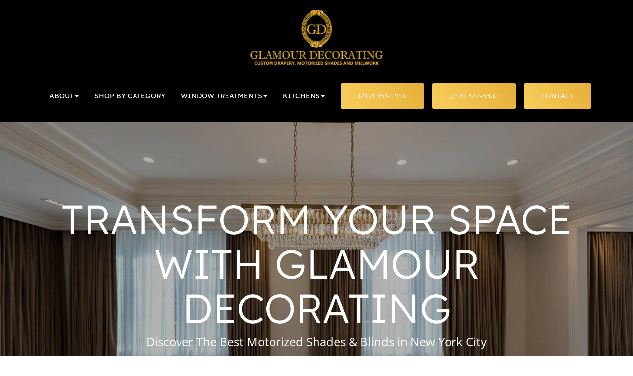

--- FILE ---
content_type: text/html; charset=UTF-8
request_url: https://www.glamour-decorating.com/
body_size: 46957
content:
<!DOCTYPE html>
<html class="no-js" lang="en">
    <head><meta charset="UTF-8"><script>if(navigator.userAgent.match(/MSIE|Internet Explorer/i)||navigator.userAgent.match(/Trident\/7\..*?rv:11/i)){var href=document.location.href;if(!href.match(/[?&]nowprocket/)){if(href.indexOf("?")==-1){if(href.indexOf("#")==-1){document.location.href=href+"?nowprocket=1"}else{document.location.href=href.replace("#","?nowprocket=1#")}}else{if(href.indexOf("#")==-1){document.location.href=href+"&nowprocket=1"}else{document.location.href=href.replace("#","&nowprocket=1#")}}}}</script><script>(()=>{class RocketLazyLoadScripts{constructor(){this.v="2.0.4",this.userEvents=["keydown","keyup","mousedown","mouseup","mousemove","mouseover","mouseout","touchmove","touchstart","touchend","touchcancel","wheel","click","dblclick","input"],this.attributeEvents=["onblur","onclick","oncontextmenu","ondblclick","onfocus","onmousedown","onmouseenter","onmouseleave","onmousemove","onmouseout","onmouseover","onmouseup","onmousewheel","onscroll","onsubmit"]}async t(){this.i(),this.o(),/iP(ad|hone)/.test(navigator.userAgent)&&this.h(),this.u(),this.l(this),this.m(),this.k(this),this.p(this),this._(),await Promise.all([this.R(),this.L()]),this.lastBreath=Date.now(),this.S(this),this.P(),this.D(),this.O(),this.M(),await this.C(this.delayedScripts.normal),await this.C(this.delayedScripts.defer),await this.C(this.delayedScripts.async),await this.T(),await this.F(),await this.j(),await this.A(),window.dispatchEvent(new Event("rocket-allScriptsLoaded")),this.everythingLoaded=!0,this.lastTouchEnd&&await new Promise(t=>setTimeout(t,500-Date.now()+this.lastTouchEnd)),this.I(),this.H(),this.U(),this.W()}i(){this.CSPIssue=sessionStorage.getItem("rocketCSPIssue"),document.addEventListener("securitypolicyviolation",t=>{this.CSPIssue||"script-src-elem"!==t.violatedDirective||"data"!==t.blockedURI||(this.CSPIssue=!0,sessionStorage.setItem("rocketCSPIssue",!0))},{isRocket:!0})}o(){window.addEventListener("pageshow",t=>{this.persisted=t.persisted,this.realWindowLoadedFired=!0},{isRocket:!0}),window.addEventListener("pagehide",()=>{this.onFirstUserAction=null},{isRocket:!0})}h(){let t;function e(e){t=e}window.addEventListener("touchstart",e,{isRocket:!0}),window.addEventListener("touchend",function i(o){o.changedTouches[0]&&t.changedTouches[0]&&Math.abs(o.changedTouches[0].pageX-t.changedTouches[0].pageX)<10&&Math.abs(o.changedTouches[0].pageY-t.changedTouches[0].pageY)<10&&o.timeStamp-t.timeStamp<200&&(window.removeEventListener("touchstart",e,{isRocket:!0}),window.removeEventListener("touchend",i,{isRocket:!0}),"INPUT"===o.target.tagName&&"text"===o.target.type||(o.target.dispatchEvent(new TouchEvent("touchend",{target:o.target,bubbles:!0})),o.target.dispatchEvent(new MouseEvent("mouseover",{target:o.target,bubbles:!0})),o.target.dispatchEvent(new PointerEvent("click",{target:o.target,bubbles:!0,cancelable:!0,detail:1,clientX:o.changedTouches[0].clientX,clientY:o.changedTouches[0].clientY})),event.preventDefault()))},{isRocket:!0})}q(t){this.userActionTriggered||("mousemove"!==t.type||this.firstMousemoveIgnored?"keyup"===t.type||"mouseover"===t.type||"mouseout"===t.type||(this.userActionTriggered=!0,this.onFirstUserAction&&this.onFirstUserAction()):this.firstMousemoveIgnored=!0),"click"===t.type&&t.preventDefault(),t.stopPropagation(),t.stopImmediatePropagation(),"touchstart"===this.lastEvent&&"touchend"===t.type&&(this.lastTouchEnd=Date.now()),"click"===t.type&&(this.lastTouchEnd=0),this.lastEvent=t.type,t.composedPath&&t.composedPath()[0].getRootNode()instanceof ShadowRoot&&(t.rocketTarget=t.composedPath()[0]),this.savedUserEvents.push(t)}u(){this.savedUserEvents=[],this.userEventHandler=this.q.bind(this),this.userEvents.forEach(t=>window.addEventListener(t,this.userEventHandler,{passive:!1,isRocket:!0})),document.addEventListener("visibilitychange",this.userEventHandler,{isRocket:!0})}U(){this.userEvents.forEach(t=>window.removeEventListener(t,this.userEventHandler,{passive:!1,isRocket:!0})),document.removeEventListener("visibilitychange",this.userEventHandler,{isRocket:!0}),this.savedUserEvents.forEach(t=>{(t.rocketTarget||t.target).dispatchEvent(new window[t.constructor.name](t.type,t))})}m(){const t="return false",e=Array.from(this.attributeEvents,t=>"data-rocket-"+t),i="["+this.attributeEvents.join("],[")+"]",o="[data-rocket-"+this.attributeEvents.join("],[data-rocket-")+"]",s=(e,i,o)=>{o&&o!==t&&(e.setAttribute("data-rocket-"+i,o),e["rocket"+i]=new Function("event",o),e.setAttribute(i,t))};new MutationObserver(t=>{for(const n of t)"attributes"===n.type&&(n.attributeName.startsWith("data-rocket-")||this.everythingLoaded?n.attributeName.startsWith("data-rocket-")&&this.everythingLoaded&&this.N(n.target,n.attributeName.substring(12)):s(n.target,n.attributeName,n.target.getAttribute(n.attributeName))),"childList"===n.type&&n.addedNodes.forEach(t=>{if(t.nodeType===Node.ELEMENT_NODE)if(this.everythingLoaded)for(const i of[t,...t.querySelectorAll(o)])for(const t of i.getAttributeNames())e.includes(t)&&this.N(i,t.substring(12));else for(const e of[t,...t.querySelectorAll(i)])for(const t of e.getAttributeNames())this.attributeEvents.includes(t)&&s(e,t,e.getAttribute(t))})}).observe(document,{subtree:!0,childList:!0,attributeFilter:[...this.attributeEvents,...e]})}I(){this.attributeEvents.forEach(t=>{document.querySelectorAll("[data-rocket-"+t+"]").forEach(e=>{this.N(e,t)})})}N(t,e){const i=t.getAttribute("data-rocket-"+e);i&&(t.setAttribute(e,i),t.removeAttribute("data-rocket-"+e))}k(t){Object.defineProperty(HTMLElement.prototype,"onclick",{get(){return this.rocketonclick||null},set(e){this.rocketonclick=e,this.setAttribute(t.everythingLoaded?"onclick":"data-rocket-onclick","this.rocketonclick(event)")}})}S(t){function e(e,i){let o=e[i];e[i]=null,Object.defineProperty(e,i,{get:()=>o,set(s){t.everythingLoaded?o=s:e["rocket"+i]=o=s}})}e(document,"onreadystatechange"),e(window,"onload"),e(window,"onpageshow");try{Object.defineProperty(document,"readyState",{get:()=>t.rocketReadyState,set(e){t.rocketReadyState=e},configurable:!0}),document.readyState="loading"}catch(t){console.log("WPRocket DJE readyState conflict, bypassing")}}l(t){this.originalAddEventListener=EventTarget.prototype.addEventListener,this.originalRemoveEventListener=EventTarget.prototype.removeEventListener,this.savedEventListeners=[],EventTarget.prototype.addEventListener=function(e,i,o){o&&o.isRocket||!t.B(e,this)&&!t.userEvents.includes(e)||t.B(e,this)&&!t.userActionTriggered||e.startsWith("rocket-")||t.everythingLoaded?t.originalAddEventListener.call(this,e,i,o):(t.savedEventListeners.push({target:this,remove:!1,type:e,func:i,options:o}),"mouseenter"!==e&&"mouseleave"!==e||t.originalAddEventListener.call(this,e,t.savedUserEvents.push,o))},EventTarget.prototype.removeEventListener=function(e,i,o){o&&o.isRocket||!t.B(e,this)&&!t.userEvents.includes(e)||t.B(e,this)&&!t.userActionTriggered||e.startsWith("rocket-")||t.everythingLoaded?t.originalRemoveEventListener.call(this,e,i,o):t.savedEventListeners.push({target:this,remove:!0,type:e,func:i,options:o})}}J(t,e){this.savedEventListeners=this.savedEventListeners.filter(i=>{let o=i.type,s=i.target||window;return e!==o||t!==s||(this.B(o,s)&&(i.type="rocket-"+o),this.$(i),!1)})}H(){EventTarget.prototype.addEventListener=this.originalAddEventListener,EventTarget.prototype.removeEventListener=this.originalRemoveEventListener,this.savedEventListeners.forEach(t=>this.$(t))}$(t){t.remove?this.originalRemoveEventListener.call(t.target,t.type,t.func,t.options):this.originalAddEventListener.call(t.target,t.type,t.func,t.options)}p(t){let e;function i(e){return t.everythingLoaded?e:e.split(" ").map(t=>"load"===t||t.startsWith("load.")?"rocket-jquery-load":t).join(" ")}function o(o){function s(e){const s=o.fn[e];o.fn[e]=o.fn.init.prototype[e]=function(){return this[0]===window&&t.userActionTriggered&&("string"==typeof arguments[0]||arguments[0]instanceof String?arguments[0]=i(arguments[0]):"object"==typeof arguments[0]&&Object.keys(arguments[0]).forEach(t=>{const e=arguments[0][t];delete arguments[0][t],arguments[0][i(t)]=e})),s.apply(this,arguments),this}}if(o&&o.fn&&!t.allJQueries.includes(o)){const e={DOMContentLoaded:[],"rocket-DOMContentLoaded":[]};for(const t in e)document.addEventListener(t,()=>{e[t].forEach(t=>t())},{isRocket:!0});o.fn.ready=o.fn.init.prototype.ready=function(i){function s(){parseInt(o.fn.jquery)>2?setTimeout(()=>i.bind(document)(o)):i.bind(document)(o)}return"function"==typeof i&&(t.realDomReadyFired?!t.userActionTriggered||t.fauxDomReadyFired?s():e["rocket-DOMContentLoaded"].push(s):e.DOMContentLoaded.push(s)),o([])},s("on"),s("one"),s("off"),t.allJQueries.push(o)}e=o}t.allJQueries=[],o(window.jQuery),Object.defineProperty(window,"jQuery",{get:()=>e,set(t){o(t)}})}P(){const t=new Map;document.write=document.writeln=function(e){const i=document.currentScript,o=document.createRange(),s=i.parentElement;let n=t.get(i);void 0===n&&(n=i.nextSibling,t.set(i,n));const c=document.createDocumentFragment();o.setStart(c,0),c.appendChild(o.createContextualFragment(e)),s.insertBefore(c,n)}}async R(){return new Promise(t=>{this.userActionTriggered?t():this.onFirstUserAction=t})}async L(){return new Promise(t=>{document.addEventListener("DOMContentLoaded",()=>{this.realDomReadyFired=!0,t()},{isRocket:!0})})}async j(){return this.realWindowLoadedFired?Promise.resolve():new Promise(t=>{window.addEventListener("load",t,{isRocket:!0})})}M(){this.pendingScripts=[];this.scriptsMutationObserver=new MutationObserver(t=>{for(const e of t)e.addedNodes.forEach(t=>{"SCRIPT"!==t.tagName||t.noModule||t.isWPRocket||this.pendingScripts.push({script:t,promise:new Promise(e=>{const i=()=>{const i=this.pendingScripts.findIndex(e=>e.script===t);i>=0&&this.pendingScripts.splice(i,1),e()};t.addEventListener("load",i,{isRocket:!0}),t.addEventListener("error",i,{isRocket:!0}),setTimeout(i,1e3)})})})}),this.scriptsMutationObserver.observe(document,{childList:!0,subtree:!0})}async F(){await this.X(),this.pendingScripts.length?(await this.pendingScripts[0].promise,await this.F()):this.scriptsMutationObserver.disconnect()}D(){this.delayedScripts={normal:[],async:[],defer:[]},document.querySelectorAll("script[type$=rocketlazyloadscript]").forEach(t=>{t.hasAttribute("data-rocket-src")?t.hasAttribute("async")&&!1!==t.async?this.delayedScripts.async.push(t):t.hasAttribute("defer")&&!1!==t.defer||"module"===t.getAttribute("data-rocket-type")?this.delayedScripts.defer.push(t):this.delayedScripts.normal.push(t):this.delayedScripts.normal.push(t)})}async _(){await this.L();let t=[];document.querySelectorAll("script[type$=rocketlazyloadscript][data-rocket-src]").forEach(e=>{let i=e.getAttribute("data-rocket-src");if(i&&!i.startsWith("data:")){i.startsWith("//")&&(i=location.protocol+i);try{const o=new URL(i).origin;o!==location.origin&&t.push({src:o,crossOrigin:e.crossOrigin||"module"===e.getAttribute("data-rocket-type")})}catch(t){}}}),t=[...new Map(t.map(t=>[JSON.stringify(t),t])).values()],this.Y(t,"preconnect")}async G(t){if(await this.K(),!0!==t.noModule||!("noModule"in HTMLScriptElement.prototype))return new Promise(e=>{let i;function o(){(i||t).setAttribute("data-rocket-status","executed"),e()}try{if(navigator.userAgent.includes("Firefox/")||""===navigator.vendor||this.CSPIssue)i=document.createElement("script"),[...t.attributes].forEach(t=>{let e=t.nodeName;"type"!==e&&("data-rocket-type"===e&&(e="type"),"data-rocket-src"===e&&(e="src"),i.setAttribute(e,t.nodeValue))}),t.text&&(i.text=t.text),t.nonce&&(i.nonce=t.nonce),i.hasAttribute("src")?(i.addEventListener("load",o,{isRocket:!0}),i.addEventListener("error",()=>{i.setAttribute("data-rocket-status","failed-network"),e()},{isRocket:!0}),setTimeout(()=>{i.isConnected||e()},1)):(i.text=t.text,o()),i.isWPRocket=!0,t.parentNode.replaceChild(i,t);else{const i=t.getAttribute("data-rocket-type"),s=t.getAttribute("data-rocket-src");i?(t.type=i,t.removeAttribute("data-rocket-type")):t.removeAttribute("type"),t.addEventListener("load",o,{isRocket:!0}),t.addEventListener("error",i=>{this.CSPIssue&&i.target.src.startsWith("data:")?(console.log("WPRocket: CSP fallback activated"),t.removeAttribute("src"),this.G(t).then(e)):(t.setAttribute("data-rocket-status","failed-network"),e())},{isRocket:!0}),s?(t.fetchPriority="high",t.removeAttribute("data-rocket-src"),t.src=s):t.src="data:text/javascript;base64,"+window.btoa(unescape(encodeURIComponent(t.text)))}}catch(i){t.setAttribute("data-rocket-status","failed-transform"),e()}});t.setAttribute("data-rocket-status","skipped")}async C(t){const e=t.shift();return e?(e.isConnected&&await this.G(e),this.C(t)):Promise.resolve()}O(){this.Y([...this.delayedScripts.normal,...this.delayedScripts.defer,...this.delayedScripts.async],"preload")}Y(t,e){this.trash=this.trash||[];let i=!0;var o=document.createDocumentFragment();t.forEach(t=>{const s=t.getAttribute&&t.getAttribute("data-rocket-src")||t.src;if(s&&!s.startsWith("data:")){const n=document.createElement("link");n.href=s,n.rel=e,"preconnect"!==e&&(n.as="script",n.fetchPriority=i?"high":"low"),t.getAttribute&&"module"===t.getAttribute("data-rocket-type")&&(n.crossOrigin=!0),t.crossOrigin&&(n.crossOrigin=t.crossOrigin),t.integrity&&(n.integrity=t.integrity),t.nonce&&(n.nonce=t.nonce),o.appendChild(n),this.trash.push(n),i=!1}}),document.head.appendChild(o)}W(){this.trash.forEach(t=>t.remove())}async T(){try{document.readyState="interactive"}catch(t){}this.fauxDomReadyFired=!0;try{await this.K(),this.J(document,"readystatechange"),document.dispatchEvent(new Event("rocket-readystatechange")),await this.K(),document.rocketonreadystatechange&&document.rocketonreadystatechange(),await this.K(),this.J(document,"DOMContentLoaded"),document.dispatchEvent(new Event("rocket-DOMContentLoaded")),await this.K(),this.J(window,"DOMContentLoaded"),window.dispatchEvent(new Event("rocket-DOMContentLoaded"))}catch(t){console.error(t)}}async A(){try{document.readyState="complete"}catch(t){}try{await this.K(),this.J(document,"readystatechange"),document.dispatchEvent(new Event("rocket-readystatechange")),await this.K(),document.rocketonreadystatechange&&document.rocketonreadystatechange(),await this.K(),this.J(window,"load"),window.dispatchEvent(new Event("rocket-load")),await this.K(),window.rocketonload&&window.rocketonload(),await this.K(),this.allJQueries.forEach(t=>t(window).trigger("rocket-jquery-load")),await this.K(),this.J(window,"pageshow");const t=new Event("rocket-pageshow");t.persisted=this.persisted,window.dispatchEvent(t),await this.K(),window.rocketonpageshow&&window.rocketonpageshow({persisted:this.persisted})}catch(t){console.error(t)}}async K(){Date.now()-this.lastBreath>45&&(await this.X(),this.lastBreath=Date.now())}async X(){return document.hidden?new Promise(t=>setTimeout(t)):new Promise(t=>requestAnimationFrame(t))}B(t,e){return e===document&&"readystatechange"===t||(e===document&&"DOMContentLoaded"===t||(e===window&&"DOMContentLoaded"===t||(e===window&&"load"===t||e===window&&"pageshow"===t)))}static run(){(new RocketLazyLoadScripts).t()}}RocketLazyLoadScripts.run()})();</script>
        
        <meta http-equiv="X-UA-Compatible" content="IE=edge">
        <meta name="viewport" content="width=device-width">	    <meta name='robots' content='index, follow, max-image-preview:large, max-snippet:-1, max-video-preview:-1' />

	<!-- This site is optimized with the Yoast SEO plugin v26.8 - https://yoast.com/product/yoast-seo-wordpress/ -->
	<title>NYC Motorized Shades &amp; Blinds | Custom Window Treatments</title>

<link data-rocket-prefetch href="https://cdn.trustindex.io" rel="dns-prefetch">
<link data-rocket-preload as="style" href="https://fonts.googleapis.com/css2?family=Lexend:wght@300;400&#038;family=Open+Sans:ital,wght@0,400;0,700;1,400&#038;display=swap" rel="preload">
<style type="text/css">@font-face {font-family:Lexend;font-style:normal;font-weight:300;src:url(/cf-fonts/v/lexend/5.0.18/latin/wght/normal.woff2);unicode-range:U+0000-00FF,U+0131,U+0152-0153,U+02BB-02BC,U+02C6,U+02DA,U+02DC,U+0304,U+0308,U+0329,U+2000-206F,U+2074,U+20AC,U+2122,U+2191,U+2193,U+2212,U+2215,U+FEFF,U+FFFD;font-display:swap;}@font-face {font-family:Lexend;font-style:normal;font-weight:300;src:url(/cf-fonts/v/lexend/5.0.18/vietnamese/wght/normal.woff2);unicode-range:U+0102-0103,U+0110-0111,U+0128-0129,U+0168-0169,U+01A0-01A1,U+01AF-01B0,U+0300-0301,U+0303-0304,U+0308-0309,U+0323,U+0329,U+1EA0-1EF9,U+20AB;font-display:swap;}@font-face {font-family:Lexend;font-style:normal;font-weight:300;src:url(/cf-fonts/v/lexend/5.0.18/latin-ext/wght/normal.woff2);unicode-range:U+0100-02AF,U+0304,U+0308,U+0329,U+1E00-1E9F,U+1EF2-1EFF,U+2020,U+20A0-20AB,U+20AD-20CF,U+2113,U+2C60-2C7F,U+A720-A7FF;font-display:swap;}@font-face {font-family:Lexend;font-style:normal;font-weight:400;src:url(/cf-fonts/v/lexend/5.0.18/vietnamese/wght/normal.woff2);unicode-range:U+0102-0103,U+0110-0111,U+0128-0129,U+0168-0169,U+01A0-01A1,U+01AF-01B0,U+0300-0301,U+0303-0304,U+0308-0309,U+0323,U+0329,U+1EA0-1EF9,U+20AB;font-display:swap;}@font-face {font-family:Lexend;font-style:normal;font-weight:400;src:url(/cf-fonts/v/lexend/5.0.18/latin/wght/normal.woff2);unicode-range:U+0000-00FF,U+0131,U+0152-0153,U+02BB-02BC,U+02C6,U+02DA,U+02DC,U+0304,U+0308,U+0329,U+2000-206F,U+2074,U+20AC,U+2122,U+2191,U+2193,U+2212,U+2215,U+FEFF,U+FFFD;font-display:swap;}@font-face {font-family:Lexend;font-style:normal;font-weight:400;src:url(/cf-fonts/v/lexend/5.0.18/latin-ext/wght/normal.woff2);unicode-range:U+0100-02AF,U+0304,U+0308,U+0329,U+1E00-1E9F,U+1EF2-1EFF,U+2020,U+20A0-20AB,U+20AD-20CF,U+2113,U+2C60-2C7F,U+A720-A7FF;font-display:swap;}@font-face {font-family:Open Sans;font-style:normal;font-weight:400;src:url(/cf-fonts/v/open-sans/5.0.20/latin/wght/normal.woff2);unicode-range:U+0000-00FF,U+0131,U+0152-0153,U+02BB-02BC,U+02C6,U+02DA,U+02DC,U+0304,U+0308,U+0329,U+2000-206F,U+2074,U+20AC,U+2122,U+2191,U+2193,U+2212,U+2215,U+FEFF,U+FFFD;font-display:swap;}@font-face {font-family:Open Sans;font-style:normal;font-weight:400;src:url(/cf-fonts/v/open-sans/5.0.20/greek/wght/normal.woff2);unicode-range:U+0370-03FF;font-display:swap;}@font-face {font-family:Open Sans;font-style:normal;font-weight:400;src:url(/cf-fonts/v/open-sans/5.0.20/vietnamese/wght/normal.woff2);unicode-range:U+0102-0103,U+0110-0111,U+0128-0129,U+0168-0169,U+01A0-01A1,U+01AF-01B0,U+0300-0301,U+0303-0304,U+0308-0309,U+0323,U+0329,U+1EA0-1EF9,U+20AB;font-display:swap;}@font-face {font-family:Open Sans;font-style:normal;font-weight:400;src:url(/cf-fonts/v/open-sans/5.0.20/hebrew/wght/normal.woff2);unicode-range:U+0590-05FF,U+200C-2010,U+20AA,U+25CC,U+FB1D-FB4F;font-display:swap;}@font-face {font-family:Open Sans;font-style:normal;font-weight:400;src:url(/cf-fonts/v/open-sans/5.0.20/latin-ext/wght/normal.woff2);unicode-range:U+0100-02AF,U+0304,U+0308,U+0329,U+1E00-1E9F,U+1EF2-1EFF,U+2020,U+20A0-20AB,U+20AD-20CF,U+2113,U+2C60-2C7F,U+A720-A7FF;font-display:swap;}@font-face {font-family:Open Sans;font-style:normal;font-weight:400;src:url(/cf-fonts/v/open-sans/5.0.20/cyrillic-ext/wght/normal.woff2);unicode-range:U+0460-052F,U+1C80-1C88,U+20B4,U+2DE0-2DFF,U+A640-A69F,U+FE2E-FE2F;font-display:swap;}@font-face {font-family:Open Sans;font-style:normal;font-weight:400;src:url(/cf-fonts/v/open-sans/5.0.20/greek-ext/wght/normal.woff2);unicode-range:U+1F00-1FFF;font-display:swap;}@font-face {font-family:Open Sans;font-style:normal;font-weight:400;src:url(/cf-fonts/v/open-sans/5.0.20/cyrillic/wght/normal.woff2);unicode-range:U+0301,U+0400-045F,U+0490-0491,U+04B0-04B1,U+2116;font-display:swap;}@font-face {font-family:Open Sans;font-style:normal;font-weight:700;src:url(/cf-fonts/v/open-sans/5.0.20/vietnamese/wght/normal.woff2);unicode-range:U+0102-0103,U+0110-0111,U+0128-0129,U+0168-0169,U+01A0-01A1,U+01AF-01B0,U+0300-0301,U+0303-0304,U+0308-0309,U+0323,U+0329,U+1EA0-1EF9,U+20AB;font-display:swap;}@font-face {font-family:Open Sans;font-style:normal;font-weight:700;src:url(/cf-fonts/v/open-sans/5.0.20/greek/wght/normal.woff2);unicode-range:U+0370-03FF;font-display:swap;}@font-face {font-family:Open Sans;font-style:normal;font-weight:700;src:url(/cf-fonts/v/open-sans/5.0.20/latin-ext/wght/normal.woff2);unicode-range:U+0100-02AF,U+0304,U+0308,U+0329,U+1E00-1E9F,U+1EF2-1EFF,U+2020,U+20A0-20AB,U+20AD-20CF,U+2113,U+2C60-2C7F,U+A720-A7FF;font-display:swap;}@font-face {font-family:Open Sans;font-style:normal;font-weight:700;src:url(/cf-fonts/v/open-sans/5.0.20/hebrew/wght/normal.woff2);unicode-range:U+0590-05FF,U+200C-2010,U+20AA,U+25CC,U+FB1D-FB4F;font-display:swap;}@font-face {font-family:Open Sans;font-style:normal;font-weight:700;src:url(/cf-fonts/v/open-sans/5.0.20/latin/wght/normal.woff2);unicode-range:U+0000-00FF,U+0131,U+0152-0153,U+02BB-02BC,U+02C6,U+02DA,U+02DC,U+0304,U+0308,U+0329,U+2000-206F,U+2074,U+20AC,U+2122,U+2191,U+2193,U+2212,U+2215,U+FEFF,U+FFFD;font-display:swap;}@font-face {font-family:Open Sans;font-style:normal;font-weight:700;src:url(/cf-fonts/v/open-sans/5.0.20/cyrillic/wght/normal.woff2);unicode-range:U+0301,U+0400-045F,U+0490-0491,U+04B0-04B1,U+2116;font-display:swap;}@font-face {font-family:Open Sans;font-style:normal;font-weight:700;src:url(/cf-fonts/v/open-sans/5.0.20/greek-ext/wght/normal.woff2);unicode-range:U+1F00-1FFF;font-display:swap;}@font-face {font-family:Open Sans;font-style:normal;font-weight:700;src:url(/cf-fonts/v/open-sans/5.0.20/cyrillic-ext/wght/normal.woff2);unicode-range:U+0460-052F,U+1C80-1C88,U+20B4,U+2DE0-2DFF,U+A640-A69F,U+FE2E-FE2F;font-display:swap;}@font-face {font-family:Open Sans;font-style:italic;font-weight:400;src:url(/cf-fonts/v/open-sans/5.0.20/greek/wght/italic.woff2);unicode-range:U+0370-03FF;font-display:swap;}@font-face {font-family:Open Sans;font-style:italic;font-weight:400;src:url(/cf-fonts/v/open-sans/5.0.20/cyrillic-ext/wght/italic.woff2);unicode-range:U+0460-052F,U+1C80-1C88,U+20B4,U+2DE0-2DFF,U+A640-A69F,U+FE2E-FE2F;font-display:swap;}@font-face {font-family:Open Sans;font-style:italic;font-weight:400;src:url(/cf-fonts/v/open-sans/5.0.20/cyrillic/wght/italic.woff2);unicode-range:U+0301,U+0400-045F,U+0490-0491,U+04B0-04B1,U+2116;font-display:swap;}@font-face {font-family:Open Sans;font-style:italic;font-weight:400;src:url(/cf-fonts/v/open-sans/5.0.20/latin/wght/italic.woff2);unicode-range:U+0000-00FF,U+0131,U+0152-0153,U+02BB-02BC,U+02C6,U+02DA,U+02DC,U+0304,U+0308,U+0329,U+2000-206F,U+2074,U+20AC,U+2122,U+2191,U+2193,U+2212,U+2215,U+FEFF,U+FFFD;font-display:swap;}@font-face {font-family:Open Sans;font-style:italic;font-weight:400;src:url(/cf-fonts/v/open-sans/5.0.20/hebrew/wght/italic.woff2);unicode-range:U+0590-05FF,U+200C-2010,U+20AA,U+25CC,U+FB1D-FB4F;font-display:swap;}@font-face {font-family:Open Sans;font-style:italic;font-weight:400;src:url(/cf-fonts/v/open-sans/5.0.20/latin-ext/wght/italic.woff2);unicode-range:U+0100-02AF,U+0304,U+0308,U+0329,U+1E00-1E9F,U+1EF2-1EFF,U+2020,U+20A0-20AB,U+20AD-20CF,U+2113,U+2C60-2C7F,U+A720-A7FF;font-display:swap;}@font-face {font-family:Open Sans;font-style:italic;font-weight:400;src:url(/cf-fonts/v/open-sans/5.0.20/greek-ext/wght/italic.woff2);unicode-range:U+1F00-1FFF;font-display:swap;}@font-face {font-family:Open Sans;font-style:italic;font-weight:400;src:url(/cf-fonts/v/open-sans/5.0.20/vietnamese/wght/italic.woff2);unicode-range:U+0102-0103,U+0110-0111,U+0128-0129,U+0168-0169,U+01A0-01A1,U+01AF-01B0,U+0300-0301,U+0303-0304,U+0308-0309,U+0323,U+0329,U+1EA0-1EF9,U+20AB;font-display:swap;}</style>
<noscript data-wpr-hosted-gf-parameters=""><link rel="stylesheet" href="https://fonts.googleapis.com/css2?family=Lexend:wght@300;400&#038;family=Open+Sans:ital,wght@0,400;0,700;1,400&#038;display=swap"></noscript>
	<meta name="description" content="Luxury window treatments in New York City. Family-owned &amp; operated business. Custom motorized shades, blinds, and drapes. Call (929) 930-5403!" />
	<link rel="canonical" href="https://www.glamour-decorating.com/" />
	<meta property="og:locale" content="en_US" />
	<meta property="og:type" content="website" />
	<meta property="og:title" content="NYC Motorized Shades &amp; Blinds | Custom Window Treatments" />
	<meta property="og:description" content="Luxury window treatments in New York City. Family-owned &amp; operated business. Custom motorized shades, blinds, and drapes. Call (929) 930-5403!" />
	<meta property="og:url" content="https://www.glamour-decorating.com/" />
	<meta property="og:site_name" content="Glamour Decorating Blinds &amp; Shades of NYC" />
	<meta property="article:publisher" content="https://www.facebook.com/GlamourDecorating/" />
	<meta property="article:modified_time" content="2026-01-19T12:13:47+00:00" />
	<meta property="og:image" content="https://www.glamour-decorating.com/wp-content/uploads/2023/04/traditional-window-treatments-20.jpg" />
	<meta property="og:image:width" content="1920" />
	<meta property="og:image:height" content="1536" />
	<meta property="og:image:type" content="image/jpeg" />
	<meta name="twitter:card" content="summary_large_image" />
	<script type="application/ld+json" class="yoast-schema-graph">{"@context":"https://schema.org","@graph":[{"@type":"WebPage","@id":"https://www.glamour-decorating.com/","url":"https://www.glamour-decorating.com/","name":"NYC Motorized Shades & Blinds | Custom Window Treatments","isPartOf":{"@id":"https://www.glamour-decorating.com/#website"},"about":{"@id":"https://www.glamour-decorating.com/#organization"},"primaryImageOfPage":{"@id":"https://www.glamour-decorating.com/#primaryimage"},"image":{"@id":"https://www.glamour-decorating.com/#primaryimage"},"thumbnailUrl":"https://www.glamour-decorating.com/wp-content/uploads/2023/04/traditional-window-treatments-20.jpg","datePublished":"2023-11-30T09:05:53+00:00","dateModified":"2026-01-19T12:13:47+00:00","description":"Luxury window treatments in New York City. Family-owned & operated business. Custom motorized shades, blinds, and drapes. Call (929) 930-5403!","breadcrumb":{"@id":"https://www.glamour-decorating.com/#breadcrumb"},"inLanguage":"en","potentialAction":[{"@type":"ReadAction","target":["https://www.glamour-decorating.com/"]}]},{"@type":"ImageObject","inLanguage":"en","@id":"https://www.glamour-decorating.com/#primaryimage","url":"https://www.glamour-decorating.com/wp-content/uploads/2023/04/traditional-window-treatments-20.jpg","contentUrl":"https://www.glamour-decorating.com/wp-content/uploads/2023/04/traditional-window-treatments-20.jpg","width":1920,"height":1536,"caption":"high-quality custom window shades near me in New York"},{"@type":"BreadcrumbList","@id":"https://www.glamour-decorating.com/#breadcrumb","itemListElement":[{"@type":"ListItem","position":1,"name":"Home"}]},{"@type":"WebSite","@id":"https://www.glamour-decorating.com/#website","url":"https://www.glamour-decorating.com/","name":"Glamour Decorating Blinds &amp; Shades of NYC","description":"","publisher":{"@id":"https://www.glamour-decorating.com/#organization"},"potentialAction":[{"@type":"SearchAction","target":{"@type":"EntryPoint","urlTemplate":"https://www.glamour-decorating.com/?s={search_term_string}"},"query-input":{"@type":"PropertyValueSpecification","valueRequired":true,"valueName":"search_term_string"}}],"inLanguage":"en"},{"@type":"Organization","@id":"https://www.glamour-decorating.com/#organization","name":"Glamour Decorating","alternateName":"Glamour Decorating Blinds & Shades of NYC","url":"https://www.glamour-decorating.com/","logo":{"@type":"ImageObject","inLanguage":"en","@id":"https://www.glamour-decorating.com/#/schema/logo/image/","url":"https://www.glamour-decorating.com/wp-content/uploads/2019/12/glamour-logo-lg.png","contentUrl":"https://www.glamour-decorating.com/wp-content/uploads/2019/12/glamour-logo-lg.png","width":536,"height":224,"caption":"Glamour Decorating"},"image":{"@id":"https://www.glamour-decorating.com/#/schema/logo/image/"},"sameAs":["https://www.facebook.com/GlamourDecorating/","https://www.instagram.com/glamourdecorating/","https://www.linkedin.com/company/glamour-decorating","https://www.pinterest.com/GlamourDecorating/","https://www.google.com/search?kgmid=/g/11c3wtyjpv&hl=en"]}]}</script>
	<!-- / Yoast SEO plugin. -->



<link rel="alternate" type="application/rss+xml" title="Glamour Decorating Blinds &amp; Shades of NYC &raquo; Feed" href="https://www.glamour-decorating.com/feed/" />
<link rel="alternate" title="oEmbed (JSON)" type="application/json+oembed" href="https://www.glamour-decorating.com/wp-json/oembed/1.0/embed?url=https%3A%2F%2Fwww.glamour-decorating.com%2F" />
<link rel="alternate" title="oEmbed (XML)" type="text/xml+oembed" href="https://www.glamour-decorating.com/wp-json/oembed/1.0/embed?url=https%3A%2F%2Fwww.glamour-decorating.com%2F&#038;format=xml" />
<link rel="preload" href="https://www.glamour-decorating.com/wp-content/plugins/fusion/includes/css/webfonts/MaterialIcons-Regular.woff2" as="font" type="font/woff2" crossorigin><style id='wp-img-auto-sizes-contain-inline-css' type='text/css'>
img:is([sizes=auto i],[sizes^="auto," i]){contain-intrinsic-size:3000px 1500px}
/*# sourceURL=wp-img-auto-sizes-contain-inline-css */
</style>
<style id='wp-block-library-inline-css' type='text/css'>
:root{--wp-block-synced-color:#7a00df;--wp-block-synced-color--rgb:122,0,223;--wp-bound-block-color:var(--wp-block-synced-color);--wp-editor-canvas-background:#ddd;--wp-admin-theme-color:#007cba;--wp-admin-theme-color--rgb:0,124,186;--wp-admin-theme-color-darker-10:#006ba1;--wp-admin-theme-color-darker-10--rgb:0,107,160.5;--wp-admin-theme-color-darker-20:#005a87;--wp-admin-theme-color-darker-20--rgb:0,90,135;--wp-admin-border-width-focus:2px}@media (min-resolution:192dpi){:root{--wp-admin-border-width-focus:1.5px}}.wp-element-button{cursor:pointer}:root .has-very-light-gray-background-color{background-color:#eee}:root .has-very-dark-gray-background-color{background-color:#313131}:root .has-very-light-gray-color{color:#eee}:root .has-very-dark-gray-color{color:#313131}:root .has-vivid-green-cyan-to-vivid-cyan-blue-gradient-background{background:linear-gradient(135deg,#00d084,#0693e3)}:root .has-purple-crush-gradient-background{background:linear-gradient(135deg,#34e2e4,#4721fb 50%,#ab1dfe)}:root .has-hazy-dawn-gradient-background{background:linear-gradient(135deg,#faaca8,#dad0ec)}:root .has-subdued-olive-gradient-background{background:linear-gradient(135deg,#fafae1,#67a671)}:root .has-atomic-cream-gradient-background{background:linear-gradient(135deg,#fdd79a,#004a59)}:root .has-nightshade-gradient-background{background:linear-gradient(135deg,#330968,#31cdcf)}:root .has-midnight-gradient-background{background:linear-gradient(135deg,#020381,#2874fc)}:root{--wp--preset--font-size--normal:16px;--wp--preset--font-size--huge:42px}.has-regular-font-size{font-size:1em}.has-larger-font-size{font-size:2.625em}.has-normal-font-size{font-size:var(--wp--preset--font-size--normal)}.has-huge-font-size{font-size:var(--wp--preset--font-size--huge)}.has-text-align-center{text-align:center}.has-text-align-left{text-align:left}.has-text-align-right{text-align:right}.has-fit-text{white-space:nowrap!important}#end-resizable-editor-section{display:none}.aligncenter{clear:both}.items-justified-left{justify-content:flex-start}.items-justified-center{justify-content:center}.items-justified-right{justify-content:flex-end}.items-justified-space-between{justify-content:space-between}.screen-reader-text{border:0;clip-path:inset(50%);height:1px;margin:-1px;overflow:hidden;padding:0;position:absolute;width:1px;word-wrap:normal!important}.screen-reader-text:focus{background-color:#ddd;clip-path:none;color:#444;display:block;font-size:1em;height:auto;left:5px;line-height:normal;padding:15px 23px 14px;text-decoration:none;top:5px;width:auto;z-index:100000}html :where(.has-border-color){border-style:solid}html :where([style*=border-top-color]){border-top-style:solid}html :where([style*=border-right-color]){border-right-style:solid}html :where([style*=border-bottom-color]){border-bottom-style:solid}html :where([style*=border-left-color]){border-left-style:solid}html :where([style*=border-width]){border-style:solid}html :where([style*=border-top-width]){border-top-style:solid}html :where([style*=border-right-width]){border-right-style:solid}html :where([style*=border-bottom-width]){border-bottom-style:solid}html :where([style*=border-left-width]){border-left-style:solid}html :where(img[class*=wp-image-]){height:auto;max-width:100%}:where(figure){margin:0 0 1em}html :where(.is-position-sticky){--wp-admin--admin-bar--position-offset:var(--wp-admin--admin-bar--height,0px)}@media screen and (max-width:600px){html :where(.is-position-sticky){--wp-admin--admin-bar--position-offset:0px}}

/*# sourceURL=wp-block-library-inline-css */
</style><style id='global-styles-inline-css' type='text/css'>
:root{--wp--preset--aspect-ratio--square: 1;--wp--preset--aspect-ratio--4-3: 4/3;--wp--preset--aspect-ratio--3-4: 3/4;--wp--preset--aspect-ratio--3-2: 3/2;--wp--preset--aspect-ratio--2-3: 2/3;--wp--preset--aspect-ratio--16-9: 16/9;--wp--preset--aspect-ratio--9-16: 9/16;--wp--preset--color--black: #000000;--wp--preset--color--cyan-bluish-gray: #abb8c3;--wp--preset--color--white: #ffffff;--wp--preset--color--pale-pink: #f78da7;--wp--preset--color--vivid-red: #cf2e2e;--wp--preset--color--luminous-vivid-orange: #ff6900;--wp--preset--color--luminous-vivid-amber: #fcb900;--wp--preset--color--light-green-cyan: #7bdcb5;--wp--preset--color--vivid-green-cyan: #00d084;--wp--preset--color--pale-cyan-blue: #8ed1fc;--wp--preset--color--vivid-cyan-blue: #0693e3;--wp--preset--color--vivid-purple: #9b51e0;--wp--preset--gradient--vivid-cyan-blue-to-vivid-purple: linear-gradient(135deg,rgb(6,147,227) 0%,rgb(155,81,224) 100%);--wp--preset--gradient--light-green-cyan-to-vivid-green-cyan: linear-gradient(135deg,rgb(122,220,180) 0%,rgb(0,208,130) 100%);--wp--preset--gradient--luminous-vivid-amber-to-luminous-vivid-orange: linear-gradient(135deg,rgb(252,185,0) 0%,rgb(255,105,0) 100%);--wp--preset--gradient--luminous-vivid-orange-to-vivid-red: linear-gradient(135deg,rgb(255,105,0) 0%,rgb(207,46,46) 100%);--wp--preset--gradient--very-light-gray-to-cyan-bluish-gray: linear-gradient(135deg,rgb(238,238,238) 0%,rgb(169,184,195) 100%);--wp--preset--gradient--cool-to-warm-spectrum: linear-gradient(135deg,rgb(74,234,220) 0%,rgb(151,120,209) 20%,rgb(207,42,186) 40%,rgb(238,44,130) 60%,rgb(251,105,98) 80%,rgb(254,248,76) 100%);--wp--preset--gradient--blush-light-purple: linear-gradient(135deg,rgb(255,206,236) 0%,rgb(152,150,240) 100%);--wp--preset--gradient--blush-bordeaux: linear-gradient(135deg,rgb(254,205,165) 0%,rgb(254,45,45) 50%,rgb(107,0,62) 100%);--wp--preset--gradient--luminous-dusk: linear-gradient(135deg,rgb(255,203,112) 0%,rgb(199,81,192) 50%,rgb(65,88,208) 100%);--wp--preset--gradient--pale-ocean: linear-gradient(135deg,rgb(255,245,203) 0%,rgb(182,227,212) 50%,rgb(51,167,181) 100%);--wp--preset--gradient--electric-grass: linear-gradient(135deg,rgb(202,248,128) 0%,rgb(113,206,126) 100%);--wp--preset--gradient--midnight: linear-gradient(135deg,rgb(2,3,129) 0%,rgb(40,116,252) 100%);--wp--preset--font-size--small: 13px;--wp--preset--font-size--medium: 20px;--wp--preset--font-size--large: 36px;--wp--preset--font-size--x-large: 42px;--wp--preset--spacing--20: 0.44rem;--wp--preset--spacing--30: 0.67rem;--wp--preset--spacing--40: 1rem;--wp--preset--spacing--50: 1.5rem;--wp--preset--spacing--60: 2.25rem;--wp--preset--spacing--70: 3.38rem;--wp--preset--spacing--80: 5.06rem;--wp--preset--shadow--natural: 6px 6px 9px rgba(0, 0, 0, 0.2);--wp--preset--shadow--deep: 12px 12px 50px rgba(0, 0, 0, 0.4);--wp--preset--shadow--sharp: 6px 6px 0px rgba(0, 0, 0, 0.2);--wp--preset--shadow--outlined: 6px 6px 0px -3px rgb(255, 255, 255), 6px 6px rgb(0, 0, 0);--wp--preset--shadow--crisp: 6px 6px 0px rgb(0, 0, 0);}:where(.is-layout-flex){gap: 0.5em;}:where(.is-layout-grid){gap: 0.5em;}body .is-layout-flex{display: flex;}.is-layout-flex{flex-wrap: wrap;align-items: center;}.is-layout-flex > :is(*, div){margin: 0;}body .is-layout-grid{display: grid;}.is-layout-grid > :is(*, div){margin: 0;}:where(.wp-block-columns.is-layout-flex){gap: 2em;}:where(.wp-block-columns.is-layout-grid){gap: 2em;}:where(.wp-block-post-template.is-layout-flex){gap: 1.25em;}:where(.wp-block-post-template.is-layout-grid){gap: 1.25em;}.has-black-color{color: var(--wp--preset--color--black) !important;}.has-cyan-bluish-gray-color{color: var(--wp--preset--color--cyan-bluish-gray) !important;}.has-white-color{color: var(--wp--preset--color--white) !important;}.has-pale-pink-color{color: var(--wp--preset--color--pale-pink) !important;}.has-vivid-red-color{color: var(--wp--preset--color--vivid-red) !important;}.has-luminous-vivid-orange-color{color: var(--wp--preset--color--luminous-vivid-orange) !important;}.has-luminous-vivid-amber-color{color: var(--wp--preset--color--luminous-vivid-amber) !important;}.has-light-green-cyan-color{color: var(--wp--preset--color--light-green-cyan) !important;}.has-vivid-green-cyan-color{color: var(--wp--preset--color--vivid-green-cyan) !important;}.has-pale-cyan-blue-color{color: var(--wp--preset--color--pale-cyan-blue) !important;}.has-vivid-cyan-blue-color{color: var(--wp--preset--color--vivid-cyan-blue) !important;}.has-vivid-purple-color{color: var(--wp--preset--color--vivid-purple) !important;}.has-black-background-color{background-color: var(--wp--preset--color--black) !important;}.has-cyan-bluish-gray-background-color{background-color: var(--wp--preset--color--cyan-bluish-gray) !important;}.has-white-background-color{background-color: var(--wp--preset--color--white) !important;}.has-pale-pink-background-color{background-color: var(--wp--preset--color--pale-pink) !important;}.has-vivid-red-background-color{background-color: var(--wp--preset--color--vivid-red) !important;}.has-luminous-vivid-orange-background-color{background-color: var(--wp--preset--color--luminous-vivid-orange) !important;}.has-luminous-vivid-amber-background-color{background-color: var(--wp--preset--color--luminous-vivid-amber) !important;}.has-light-green-cyan-background-color{background-color: var(--wp--preset--color--light-green-cyan) !important;}.has-vivid-green-cyan-background-color{background-color: var(--wp--preset--color--vivid-green-cyan) !important;}.has-pale-cyan-blue-background-color{background-color: var(--wp--preset--color--pale-cyan-blue) !important;}.has-vivid-cyan-blue-background-color{background-color: var(--wp--preset--color--vivid-cyan-blue) !important;}.has-vivid-purple-background-color{background-color: var(--wp--preset--color--vivid-purple) !important;}.has-black-border-color{border-color: var(--wp--preset--color--black) !important;}.has-cyan-bluish-gray-border-color{border-color: var(--wp--preset--color--cyan-bluish-gray) !important;}.has-white-border-color{border-color: var(--wp--preset--color--white) !important;}.has-pale-pink-border-color{border-color: var(--wp--preset--color--pale-pink) !important;}.has-vivid-red-border-color{border-color: var(--wp--preset--color--vivid-red) !important;}.has-luminous-vivid-orange-border-color{border-color: var(--wp--preset--color--luminous-vivid-orange) !important;}.has-luminous-vivid-amber-border-color{border-color: var(--wp--preset--color--luminous-vivid-amber) !important;}.has-light-green-cyan-border-color{border-color: var(--wp--preset--color--light-green-cyan) !important;}.has-vivid-green-cyan-border-color{border-color: var(--wp--preset--color--vivid-green-cyan) !important;}.has-pale-cyan-blue-border-color{border-color: var(--wp--preset--color--pale-cyan-blue) !important;}.has-vivid-cyan-blue-border-color{border-color: var(--wp--preset--color--vivid-cyan-blue) !important;}.has-vivid-purple-border-color{border-color: var(--wp--preset--color--vivid-purple) !important;}.has-vivid-cyan-blue-to-vivid-purple-gradient-background{background: var(--wp--preset--gradient--vivid-cyan-blue-to-vivid-purple) !important;}.has-light-green-cyan-to-vivid-green-cyan-gradient-background{background: var(--wp--preset--gradient--light-green-cyan-to-vivid-green-cyan) !important;}.has-luminous-vivid-amber-to-luminous-vivid-orange-gradient-background{background: var(--wp--preset--gradient--luminous-vivid-amber-to-luminous-vivid-orange) !important;}.has-luminous-vivid-orange-to-vivid-red-gradient-background{background: var(--wp--preset--gradient--luminous-vivid-orange-to-vivid-red) !important;}.has-very-light-gray-to-cyan-bluish-gray-gradient-background{background: var(--wp--preset--gradient--very-light-gray-to-cyan-bluish-gray) !important;}.has-cool-to-warm-spectrum-gradient-background{background: var(--wp--preset--gradient--cool-to-warm-spectrum) !important;}.has-blush-light-purple-gradient-background{background: var(--wp--preset--gradient--blush-light-purple) !important;}.has-blush-bordeaux-gradient-background{background: var(--wp--preset--gradient--blush-bordeaux) !important;}.has-luminous-dusk-gradient-background{background: var(--wp--preset--gradient--luminous-dusk) !important;}.has-pale-ocean-gradient-background{background: var(--wp--preset--gradient--pale-ocean) !important;}.has-electric-grass-gradient-background{background: var(--wp--preset--gradient--electric-grass) !important;}.has-midnight-gradient-background{background: var(--wp--preset--gradient--midnight) !important;}.has-small-font-size{font-size: var(--wp--preset--font-size--small) !important;}.has-medium-font-size{font-size: var(--wp--preset--font-size--medium) !important;}.has-large-font-size{font-size: var(--wp--preset--font-size--large) !important;}.has-x-large-font-size{font-size: var(--wp--preset--font-size--x-large) !important;}
/*# sourceURL=global-styles-inline-css */
</style>

<style id='classic-theme-styles-inline-css' type='text/css'>
/*! This file is auto-generated */
.wp-block-button__link{color:#fff;background-color:#32373c;border-radius:9999px;box-shadow:none;text-decoration:none;padding:calc(.667em + 2px) calc(1.333em + 2px);font-size:1.125em}.wp-block-file__button{background:#32373c;color:#fff;text-decoration:none}
/*# sourceURL=/wp-includes/css/classic-themes.min.css */
</style>
<link rel='stylesheet' id='fsn_accessibility-css' href='https://www.glamour-decorating.com/wp-content/plugins/fusion-accessibility/includes/css/fusion-accessibility.css?ver=746e51604dbd3835ae6af2b109f07dd1' type='text/css' media='all' />
<link rel='stylesheet' id='animatecss-css' href='https://www.glamour-decorating.com/wp-content/plugins/fusion-extension-animation/includes/utilities/animatecss/animate.min.css?ver=3.5.1' type='text/css' media='all' />
<link rel='stylesheet' id='fsn_animation-css' href='https://www.glamour-decorating.com/wp-content/plugins/fusion-extension-animation/includes/css/fusion-extension-animation.css?ver=1.0.0' type='text/css' media='all' />
<link rel='stylesheet' id='fsn_card_horizontal-css' href='https://www.glamour-decorating.com/wp-content/plugins/fusion-extension-card-horizontal/includes/css/fusion-extension-card-horizontal.css?ver=1.0.0' type='text/css' media='all' />
<link rel='stylesheet' id='fsn_card_tile-css' href='https://www.glamour-decorating.com/wp-content/plugins/fusion-extension-card-tile/includes/css/fusion-extension-card-tile.css?ver=1.0.0' type='text/css' media='all' />
<link rel='stylesheet' id='fsn_card-css' href='https://www.glamour-decorating.com/wp-content/plugins/fusion-extension-card/includes/css/fusion-extension-card.css?ver=1.0.0' type='text/css' media='all' />
<link rel='stylesheet' id='chosen-css' href='https://www.glamour-decorating.com/wp-content/plugins/fusion-extension-content-roll/includes/utilities/chosen/chosen.min.css?ver=746e51604dbd3835ae6af2b109f07dd1' type='text/css' media='all' />
<link rel='stylesheet' id='bootstrap_daterangepicker-css' href='https://www.glamour-decorating.com/wp-content/plugins/fusion-extension-content-roll/includes/utilities/bootstrap-daterangepicker/daterangepicker.css?ver=746e51604dbd3835ae6af2b109f07dd1' type='text/css' media='all' />
<link rel='stylesheet' id='fsn_content_roll-css' href='https://www.glamour-decorating.com/wp-content/plugins/fusion-extension-content-roll/includes/css/fusion-extension-content-roll.css?ver=1.0.0' type='text/css' media='all' />
<link rel='stylesheet' id='fsn_divider-css' href='https://www.glamour-decorating.com/wp-content/plugins/fusion-extension-divider/includes/css/fusion-extension-divider.css?ver=1.0.0' type='text/css' media='all' />
<link rel='stylesheet' id='fsn_gallery_grid-css' href='https://www.glamour-decorating.com/wp-content/plugins/fusion-extension-gallery-grid/includes/css/fusion-extension-gallery-grid.css?ver=0.1' type='text/css' media='all' />
<link rel='stylesheet' id='fsn_gallery_sidesplit-css' href='https://www.glamour-decorating.com/wp-content/plugins/fusion-extension-gallery-sidesplit/includes/css/fusion-extension-gallery-sidesplit.css?ver=0.1' type='text/css' media='all' />
<link rel='stylesheet' id='flexslider-css' href='https://www.glamour-decorating.com/wp-content/plugins/fusion-extension-gallery/includes/utilities/flexslider/flexslider.css?ver=746e51604dbd3835ae6af2b109f07dd1' type='text/css' media='all' />
<link rel='stylesheet' id='photoswipe-css' href='https://www.glamour-decorating.com/wp-content/plugins/fusion-extension-gallery/includes/utilities/photoswipe/photoswipe.css?ver=746e51604dbd3835ae6af2b109f07dd1' type='text/css' media='all' />
<link rel='stylesheet' id='photoswipe_skin-css' href='https://www.glamour-decorating.com/wp-content/plugins/fusion-extension-gallery/includes/utilities/photoswipe/default-skin/default-skin.css?ver=746e51604dbd3835ae6af2b109f07dd1' type='text/css' media='all' />
<link rel='stylesheet' id='video_js-css' href='https://www.glamour-decorating.com/wp-content/plugins/fusion-extension-gallery/includes/utilities/video-js/video-js.min.css?ver=4.11.2' type='text/css' media='all' />
<link rel='stylesheet' id='fsn_gallery-css' href='https://www.glamour-decorating.com/wp-content/plugins/fusion-extension-gallery/includes/css/fusion-extension-gallery.css?ver=1.0.0' type='text/css' media='all' />
<link rel='stylesheet' id='fsn_image-css' href='https://www.glamour-decorating.com/wp-content/plugins/fusion-extension-image/includes/css/fusion-extension-image.css?ver=1.0.0' type='text/css' media='all' />
<link rel='stylesheet' id='fsn_masthead-css' href='https://www.glamour-decorating.com/wp-content/plugins/fusion-extension-masthead/includes/css/fusion-extension-masthead.css?ver=1.0.0' type='text/css' media='all' />
<link rel='stylesheet' id='fsn_menu_mobile_footer-css' href='https://www.glamour-decorating.com/wp-content/plugins/fusion-extension-menu-mobile-footer/includes/css/fusion-extension-menu-mobile-footer.css?ver=1.0.0' type='text/css' media='all' />
<link rel='stylesheet' id='fsn_menu_simple-css' href='https://www.glamour-decorating.com/wp-content/plugins/fusion-extension-menu-simple/includes/css/fusion-extension-menu-simple.css?ver=1.0.0' type='text/css' media='all' />
<link rel='stylesheet' id='fsn_menu_wp_custom-css' href='https://www.glamour-decorating.com/wp-content/plugins/fusion-extension-menu-wp-custom/includes/css/fusion-extension-menu-wp-custom.css?ver=1.0.0' type='text/css' media='all' />
<link rel='stylesheet' id='fsn_menu-css' href='https://www.glamour-decorating.com/wp-content/plugins/fusion-extension-menu/includes/css/fusion-extension-menu.css?ver=1.0.0' type='text/css' media='all' />
<link rel='stylesheet' id='fsn_notification-css' href='https://www.glamour-decorating.com/wp-content/plugins/fusion-extension-notification/includes/css/fusion-extension-notification.css?ver=1.0.0' type='text/css' media='all' />
<link rel='stylesheet' id='fsn_post_details-css' href='https://www.glamour-decorating.com/wp-content/plugins/fusion-extension-post-details/includes/css/fusion-extension-post-details.css?ver=1.0.0' type='text/css' media='all' />
<link rel='stylesheet' id='fsn_social-css' href='https://www.glamour-decorating.com/wp-content/plugins/fusion-extension-social/includes/css/fusion-extension-social.css?ver=1.0.0' type='text/css' media='all' />
<link rel='stylesheet' id='bootstrap-css' href='https://www.glamour-decorating.com/wp-content/themes/fusion-base/css/bootstrap.min.css?ver=3.3.7' type='text/css' media='all' />
<link rel='stylesheet' id='fontawesome-css' href='https://www.glamour-decorating.com/wp-content/plugins/fusion-extension-social/includes/utilities/font-awesome/font-awesome.min.css?ver=4.7.0' type='text/css' media='all' />
<link rel='stylesheet' id='fsn_video-css' href='https://www.glamour-decorating.com/wp-content/plugins/fusion-extension-video/includes/css/fusion-extension-video.css?ver=1.0.0' type='text/css' media='all' />
<link rel='stylesheet' id='fsn_feature_borders-css' href='https://www.glamour-decorating.com/wp-content/plugins/fusion-feature-borders/includes/css/fusion-feature-borders.css?ver=1.0.0' type='text/css' media='all' />
<link rel='stylesheet' id='material-icons-css' href='https://www.glamour-decorating.com/wp-content/plugins/fusion/includes/css/material-icons.css?ver=1.5.4' type='text/css' media='all' />
<link rel='stylesheet' id='fsn_core-css' href='https://www.glamour-decorating.com/wp-content/plugins/fusion/includes/css/fusion-core.css?ver=1.3.6' type='text/css' media='all' />
<link rel='stylesheet' id='wpa-css-css' href='https://www.glamour-decorating.com/wp-content/plugins/honeypot/includes/css/wpa.css?ver=2.3.04' type='text/css' media='all' />
<link rel='stylesheet' id='wpsm_ac-font-awesome-front-css' href="https://www.glamour-decorating.com/wp-content/plugins/responsive-accordion-and-collapse/css/font-awesome/css/font-awesome.min.css?ver=746e51604dbd3835ae6af2b109f07dd1" type='text/css' media='all' />
<link rel='stylesheet' id='wpsm_ac_bootstrap-front-css' href="https://www.glamour-decorating.com/wp-content/plugins/responsive-accordion-and-collapse/css/bootstrap-front.css?ver=746e51604dbd3835ae6af2b109f07dd1" type='text/css' media='all' />
<link rel='stylesheet' id='fsn-base-parent-css' href='https://www.glamour-decorating.com/wp-content/themes/fusion-base/style.css?ver=746e51604dbd3835ae6af2b109f07dd1' type='text/css' media='all' />
<link rel='stylesheet' id='fsn_base_styles-css' href='https://www.glamour-decorating.com/wp-content/themes/fusion-wright/style.css?ver=1769352680' type='text/css' media='all' />
<style id='rocket-lazyload-inline-css' type='text/css'>
.rll-youtube-player{position:relative;padding-bottom:56.23%;height:0;overflow:hidden;max-width:100%;}.rll-youtube-player:focus-within{outline: 2px solid currentColor;outline-offset: 5px;}.rll-youtube-player iframe{position:absolute;top:0;left:0;width:100%;height:100%;z-index:100;background:0 0}.rll-youtube-player img{bottom:0;display:block;left:0;margin:auto;max-width:100%;width:100%;position:absolute;right:0;top:0;border:none;height:auto;-webkit-transition:.4s all;-moz-transition:.4s all;transition:.4s all}.rll-youtube-player img:hover{-webkit-filter:brightness(75%)}.rll-youtube-player .play{height:100%;width:100%;left:0;top:0;position:absolute;background:url(http://www.glamour-decorating.com/wp-content/plugins/wp-rocket/assets/img/youtube.png) no-repeat center;background-color: transparent !important;cursor:pointer;border:none;}
/*# sourceURL=rocket-lazyload-inline-css */
</style>
<script type="rocketlazyloadscript" data-rocket-type="text/javascript" data-rocket-src="https://www.glamour-decorating.com/wp-includes/js/jquery/jquery.min.js?ver=3.7.1" id="jquery-core-js"></script>
<script type="rocketlazyloadscript" data-rocket-type="text/javascript" data-rocket-src="https://www.glamour-decorating.com/wp-includes/js/jquery/jquery-migrate.min.js?ver=3.4.1" id="jquery-migrate-js"></script>
<link rel="https://api.w.org/" href="https://www.glamour-decorating.com/wp-json/" /><link rel="alternate" title="JSON" type="application/json" href="https://www.glamour-decorating.com/wp-json/wp/v2/pages/3328" /><link rel="EditURI" type="application/rsd+xml" title="RSD" href="https://www.glamour-decorating.com/xmlrpc.php?rsd" />

<link rel='shortlink' href='https://www.glamour-decorating.com/' />
<meta name="facebook-domain-verification" content="arnlmma06jdxp9e4r27rczlc80tuac" />

<!-- Google tag (gtag.js) -->
<script type="rocketlazyloadscript" async
  data-rocket-src="https://www.googletagmanager.com/gtag/js?id=G-BLCFS7S6NV"></script>
<script type="rocketlazyloadscript">
  window.dataLayer = window.dataLayer || [];
  function gtag() {
    dataLayer.push(arguments);
  }
  gtag("js", new Date());
  gtag("config", "G-BLCFS7S6NV");
  gtag("config", "G-CL3R318TFY");
</script>
<script type="rocketlazyloadscript" data-rocket-type="text/javascript">
(function(){
var d = document, t = 'script',
o = d.createElement(t),
s = d.getElementsByTagName(t)[0];
o.src = 'https://app.realworklabs.com/static/plugin/loader.js?v=' + new Date().getTime();
window.addEventListener('rwlPluginReady', function () {
window.rwlPlugin.init('https://app.realworklabs.com', 'zTq884EpjqBI-v2h');
}, false);
s.parentNode.insertBefore(o, s);

}());
</script>
<!-- Facebook Pixel Code -->
<script type="rocketlazyloadscript">
  !function(f,b,e,v,n,t,s)
  {if(f.fbq)return;n=f.fbq=function(){n.callMethod?
  n.callMethod.apply(n,arguments):n.queue.push(arguments)};
  if(!f._fbq)f._fbq=n;n.push=n;n.loaded=!0;n.version='2.0';
  n.queue=[];t=b.createElement(e);t.async=!0;
  t.src=v;s=b.getElementsByTagName(e)[0];
  s.parentNode.insertBefore(t,s)}(window, document,'script',
  'https://connect.facebook.net/en_US/fbevents.js');
  fbq('init', '4967896499965460');
  fbq('track', 'PageView');
</script>
<!-- End Facebook Pixel Code --><!-- Google Tag Manager -->
<script type="rocketlazyloadscript">(function(w,d,s,l,i){w[l]=w[l]||[];w[l].push({'gtm.start':
new Date().getTime(),event:'gtm.js'});var f=d.getElementsByTagName(s)[0],
j=d.createElement(s),dl=l!='dataLayer'?'&l='+l:'';j.async=true;j.src=
'https://www.googletagmanager.com/gtm.js?id='+i+dl;f.parentNode.insertBefore(j,f);
})(window,document,'script','dataLayer','GTM-MDQFX4NB');</script>
<!-- End Google Tag Manager -->


<script type="rocketlazyloadscript">
//Temp placement - caching issues
//Mega Menu Drowdown unclickable fix
jQuery(document).ready(function($) {
    $('.dropdown-toggle').on('click', function(e) {
        // Check if the parent has a valid href attribute
        var href = $(this).attr('href');
        if (href && href !== '#') {
            window.location.href = href; // Navigate to the parent link
        } else {
            e.preventDefault(); // Prevent dropdown menu from closing
        }
    });
});
</script><meta name="ti-site-data" content="[base64]" /><style class="wpcode-css-snippet">
.pb-10 {
	padding-bottom: 10px;
}</style><script type="rocketlazyloadscript" id="accessibilityhub-widget" data-rocket-src="https://accessibility.eu/accessibility-widget.js?position=left" async></script><link rel="icon" href="https://www.glamour-decorating.com/wp-content/uploads/2023/04/cropped-glamour-decorating-site-icon-1-32x32.png" sizes="32x32" />
<link rel="icon" href="https://www.glamour-decorating.com/wp-content/uploads/2023/04/cropped-glamour-decorating-site-icon-1-192x192.png" sizes="192x192" />
<link rel="apple-touch-icon" href="https://www.glamour-decorating.com/wp-content/uploads/2023/04/cropped-glamour-decorating-site-icon-1-180x180.png" />
<meta name="msapplication-TileImage" content="https://www.glamour-decorating.com/wp-content/uploads/2023/04/cropped-glamour-decorating-site-icon-1-270x270.png" />
		<style type="text/css" id="wp-custom-css">
			body {
  font-family: "Open Sans", sans-serif;
  font-style: normal;
  font-weight: 400;
  font-size: 16px;
  line-height: 1.6666;
  background: #fff;
  color: #000000;
}
.color-scheme-2 {
  background: #8e713e;
  color: #fff;
}
.color-scheme-3 {
  background: #000000;
  color: #fff;
}

h1,
.h1,
h2,
.h2,
h3,
.h3,
h4,
.h4 {
  font-family: "Lexend", sans-serif;
  font-style: normal;
  font-weight: 400;
  line-height: 1.15;
  letter-spacing: 0.02em;
}

h1,
.h1 {
  font-size: 56px;
}

h2,
.h2 {
  font-size: 38px;
  margin-bottom: 30px;
  text-transform: uppercase;
}
h3,
.h3 {
  font-size: 24px;
  text-transform: uppercase;
}
h4,
.h4 {
  font-size: 22px;
}

a {
  font-weight: inherit;
  color: #8e713e;
  text-decoration: none;
}

a:focus,
a:hover {
  color: #7C6436;
  text-decoration: underline;
}
.color-scheme-2 a:not(.btn) {
  color: rgba(255, 255, 255, 0.8);
}
.color-scheme-2 a:not(.btn):focus,
.color-scheme-2 a:not(.btn):hover {
  color: #ffffff;
}

.color-scheme-3 a:not(.btn) {
  color: rgba(255, 255, 255, 0.8);
}
.color-scheme-3 a:not(.btn):focus,
.color-scheme-3 a:not(.btn):hover {
  color: #ffffff;
}

blockquote {
  font-family: "Lexend", sans-serif;
  font-weight: 300;
  font-size: 28px;
  line-height: 1.4;
  border: 0;
  margin: 20px 0;
  padding: 0;
}

@media (max-width: 767px) {
  h1,
  .h1 {
    font-size: 34px;
  }
  h2,
  .h2 {
    font-size: 26px;
  }
  h3,
  .h3 {
    font-size: 24px;
  }
  h4,
  .h4 {
    font-size: 16px;
  }

  body {
    font-size: 15px;
  }

  blockquote {
    font-size: 18px;
  }
}

/**
 * Buttons
 */

.btn, .default-button .tile-button {
  font-family: "Lexend", sans-serif;
  font-style: normal;
  font-weight: 300;
  font-size: 15px;
  line-height: 1.25;
  padding: 16px 32px;
  border-width: 1px;
  border-radius: 5px;
  text-decoration: none;
}

.btn-default::before, .default-button .tile-button::before {
  background: linear-gradient(to left, #E4AE38, #FDD261 50%, #E4AE38);
}
.btn-link {
  padding: 16px 0;
}
.btn-default, .default-button .tile-button {
  color: #fff;
  background-color: #E4AE38;
}
.btn-default:focus,
.btn-default.focus, .default-button:focus .tile-button, , .default-button.focus .tile-button {
  color: #fff;
  background-color: #F3C03D;
}
.btn-default:hover, .default-button:hover .tile-button {
  color: #fff;
  background-color: #7C6436;
}
.btn-default:active,
.btn-default.active,
.open > .dropdown-toggle.btn-default, .default-button .tile-button:active, .default-button .tile-button.active {
  color: #fff;
  background-color: #7C6436;
}
.btn-default:active:hover,
.btn-default.active:hover,
.open > .dropdown-toggle.btn-default:hover,
.btn-default:active:focus,
.btn-default.active:focus,
.open > .dropdown-toggle.btn-default:focus,
.btn-default:active.focus,
.btn-default.active.focus,
.open > .dropdown-toggle.btn-default.focus {
  color: #fff;
  background-color: #7C6436;
}
.btn-default.disabled:hover,
.btn-default[disabled]:hover,
fieldset[disabled] .btn-default:hover,
.btn-default.disabled:focus,
.btn-default[disabled]:focus,
fieldset[disabled] .btn-default:focus,
.btn-default.disabled.focus,
.btn-default[disabled].focus,
fieldset[disabled] .btn-default.focus {
  color: #fff;
  background-color: #7C6436;
}
.btn-link {
  color: #283c63;
}
.btn-link:hover,
.btn-link:focus,
.btn-link:active {
  color: #192b4d;
  text-decoration: none;
}
.btn-link[disabled]:hover,
fieldset[disabled] .btn-link:hover,
.btn-link[disabled]:focus,
fieldset[disabled] .btn-link:focus {
  color: #192b4d;
}
.default-button .tile-button {
	display: inline-block;
	margin-top: 20px;
	overflow: hidden;
	position: relative;
	z-index: 1;
	color: #fff;
  background-color: #E4AE38;
	border: 1px solid #E4AE38;
}
.default-button:hover .tile-button {
	border: 1px solid #7C6436;
	background-color: #7C6436;
}
.default-button .tile-button::before  {
  content:'';
  position:absolute;
  top:-2px;
  right:-150%;
  bottom:-2px;
  left:-25%;
  background: linear-gradient(to left, #E4AE38, #FDD261 50%, #E4AE38);
  transform: translateX(-50%) skewX(30deg);
  z-index:-1;
  -webkit-transition: all 0.8s;
	-moz-transition: all 0.8s;
  -o-transition: all 0.8s;
	transition: all 0.8s;
}
.default-button:hover .tile-button::before {
  transform: translateX(0) skewX(30deg);
}

.color-scheme-2 .btn-success {
  color: #ffffff;
  text-decoration: none;
  background-color: transparent;
  border-color: rgb(255 255 255 / 50%);
}
.color-scheme-2 .btn-success:focus,
.color-scheme-2 .btn-success.focus {
  color: #fff;
  background-color: transparent;
  border-color: #fff;
}
.color-scheme-2 .btn-success:hover {
  color: #fff;
  background-color: transparent;
  border-color: #fff;
}
.color-scheme-2 .btn-success:active,
.color-scheme-2 .btn-success.active,
.color-scheme-2 .open > .dropdown-toggle.btn-success {
  color: #fff;
  background-color: transparent;
  border-color: #fff;
}
.color-scheme-2 .btn-success:active:hover,
.color-scheme-2 .btn-success.active:hover,
.color-scheme-2 .open > .dropdown-toggle.btn-success:hover,
.color-scheme-2 .btn-success:active:focus,
.color-scheme-2 .btn-success.active:focus,
.color-scheme-2 .open > .dropdown-toggle.btn-success:focus,
.color-scheme-2 .btn-success:active.focus,
.color-scheme-2 .btn-success.active.focus,
.color-scheme-2 .open > .dropdown-toggle.btn-success.focus {
  color: #fff;
  background-color: transparent;
  border-color: #fff;
}
.color-scheme-2 .btn-success.disabled:hover,
.color-scheme-2 .btn-success[disabled]:hover,
.color-scheme-2 fieldset[disabled] .btn-success:hover,
.color-scheme-2 .btn-success.disabled:focus,
.color-scheme-2 .btn-success[disabled]:focus,
.color-scheme-2 fieldset[disabled] .btn-success:focus,
.color-scheme-2 .btn-success.disabled.focus,
.color-scheme-2 .btn-success[disabled].focus,
.color-scheme-2 fieldset[disabled] .btn-success.focus {
  color: #fff;
  background-color: transparent;
  border-color: #fff;
}

.color-scheme-3 .btn-success {
  color: #ffffff;
  text-decoration: none;
  background-color: transparent;
  border-color: #8e713e;
}
.color-scheme-3 .btn-success:focus,
.color-scheme-3 .btn-success.focus {
  color: #fff;
  background-color: #8e713e;
  border-color: #8e713e;
}
.color-scheme-3 .btn-success:hover {
  color: #fff;
  background-color: #8e713e;
  border-color: #8e713e;
}
.color-scheme-3 .btn-success:active,
.color-scheme-3 .btn-success.active,
.color-scheme-3 .open > .dropdown-toggle.btn-success {
  color: #fff;
  background-color: #8e713e;
  border-color: #8e713e;
}
.color-scheme-3 .btn-success:active:hover,
.color-scheme-3 .btn-success.active:hover,
.color-scheme-3 .open > .dropdown-toggle.btn-success:hover,
.color-scheme-3 .btn-success:active:focus,
.color-scheme-3 .btn-success.active:focus,
.color-scheme-3 .open > .dropdown-toggle.btn-success:focus,
.color-scheme-3 .btn-success:active.focus,
.color-scheme-3 .btn-success.active.focus,
.color-scheme-3 .open > .dropdown-toggle.btn-success.focus {
  color: #fff;
  background-color: #8e713e;
  border-color: #8e713e;
}
.color-scheme-3 .btn-success.disabled:hover,
.color-scheme-3 .btn-success[disabled]:hover,
.color-scheme-3 fieldset[disabled] .btn-success:hover,
.color-scheme-3 .btn-success.disabled:focus,
.color-scheme-3 .btn-success[disabled]:focus,
.color-scheme-3 fieldset[disabled] .btn-success:focus,
.color-scheme-3 .btn-success.disabled.focus,
.color-scheme-3 .btn-success[disabled].focus,
.color-scheme-3 fieldset[disabled] .btn-success.focus {
  color: #fff;
  background-color: #8e713e;
  border-color: #8e713e;
}

.color-scheme-2 .btn-link {
  color: #ffffff;
  text-decoration: none;
}
.color-scheme-2 .btn-link:hover,
.color-scheme-2 .btn-link:focus,
.color-scheme-2 .btn-link:active {
  color: #f9f9f9;
  text-decoration: none;
}
.color-scheme-2 .btn-link[disabled]:hover,
.color-scheme-2 fieldset[disabled] .btn-link:hover,
.color-scheme-2 .btn-link[disabled]:focus,
.color-scheme-2 fieldset[disabled] .btn-link:focus {
  color: #f9f9f9;
}

.color-scheme-3 .btn-link {
  color: #f9f9f9;
  text-decoration: none;
}
.color-scheme-3 .btn-link:hover,
.color-scheme-3 .btn-link:focus,
.color-scheme-3 .btn-link:active {
  color: #f9f9f9;
  text-decoration: none;
}
.color-scheme-3 .btn-link[disabled]:hover,
.color-scheme-3 fieldset[disabled] .btn-link:hover,
.color-scheme-3 .btn-link[disabled]:focus,
.color-scheme-3 fieldset[disabled] .btn-link:focus {
  color: #f9f9f9;
}

/**
 * List
 */
.fsn-text ul li:before,
.fsn-site-map ul li:before,
.fsn-card .card-content ul li:before {
  border-color: #283c63;
  margin-top: 8px;
}

/**
 * Card : Tile
 */

.fsn-card.tile .tile-content {
    color: #fff;
}

.fsn-card.tile .tile-content .tile-headline {
	margin-bottom:0px;
}

.fsn-card.tile {
  color: #fff;
}

.fsn-card.tile .tile-content .tile-headline {
  color: #fff;
  font-size: 24px;
}

@media (max-width: 767px) {
  .fsn-card.tile a.tile-container {
    display: block;
    height: 250px !important;
    text-decoration: none;
  }
}

/**
 * Dividers
 */

.fsn-divider hr {
  border-top-color: rgb(0 0 0 / 10%);
}
.fsn-divider-vertical {
  background: rgb(0 0 0 / 10%);
}

/**
 * Masthead
 */

.fsn-masthead .masthead-slider-pause {
  width: 16px;
  height: 16px;
}

.fsn-masthead .masthead-item-overlay {
  background: rgb(0 0 0 / 30%);
}

.home .scroll-indicator {
  display: inline-block;
}

.scroll-indicator {
  display: none;
}

.fsn-masthead .flex-control-paging li a {
  display: none;
}

.fsn-masthead .masthead-item-headline {
  font-family: "Lexend", sans-serif;
  font-weight: 300;
  font-size: 82px;
  text-transform: uppercase;
}

@media (max-width: 767px) {
  .fsn-masthead .masthead-container.masthead-full {
    height: 70vh;
  }

  .fsn-masthead .masthead-item-headline {
    font-size: 36px;
  }

  .fsn-masthead .masthead-container.masthead-medium {
    height: 30vh;
  }
}

@media (min-width: 768px) {
  .fsn-masthead .masthead-container.masthead-full {
    max-height: 1200px;
  }
  .fsn-masthead .masthead-container.masthead-medium {
    max-height: 540px;
  }
}

/**
 * Menu
 */

.fsn-menu.simple .dropdown-menu > .active > a,
.fsn-menu.simple .dropdown-menu > .active > a:hover,
.fsn-menu.simple .dropdown-menu > .active > a:focus {
  color: #8E713E !important;
}

.fsn-menu.simple .navbar-nav > li:last-child > a::before {
  background: transparent;
}

.fsn-menu .navbar-toggle .material-icons {
  color: #fff;
}

.fsn-menu.simple .navbar-nav > li > a {
  font-size: 14px;
  color: #ffffff;
  font-family: "Lexend", sans-serif;
  font-weight: 400;
  text-transform: uppercase;
}

.fsn-menu.simple .navbar-nav > li > a {
  padding: 10px 15px;
}

.fsn-menu.simple .navbar .dropdown-menu {
  background-color: #fff;
}

.fsn-menu.simple .dropdown-menu > li > a {
  color: #56585b;
  text-decoration: none;
}

.fsn-menu.simple .dropdown-menu > li > a:hover,
.fsn-menu.simple .dropdown-menu > li > a:focus {
  color: #3f4144;
}

.fsn-menu.simple .dropdown-menu > .active > a,
.fsn-menu.simple .dropdown-menu > .active > a:hover,
.fsn-menu.simple .dropdown-menu > .active > a:focus {
  color: #3f4144;
}

.btn-link::before,
.color-scheme-3 .btn-link::before {
  display: none;
}

.border-top {
  border-top: 5px solid #8e713e;
}

@media (max-width: 767px) {
  .fsn-menu.simple .menu-container .navbar-header {
    height: 84px;
  }
  .fsn-menu.simple .navbar-brand {
    height: 68px;
  }
  .fsn-menu.simple .navbar-brand.brand-image img {
    height: 68px;
  }

  .fsn-menu.simple .menu-container.overlap .navbar-toggle .material-icons {
    margin-top: 6px;
  }

  .fsn-menu.simple .menu-container.overlap.expanded {
    background: #fff;
  }

  .fsn-menu.simple .navbar .dropdown-menu {
    background-color: #fff;
  }

  .fsn-menu.simple .navbar-toggle {
    border-color: transparent;
    margin-top: 24px;
  }
}

@media (min-width: 768px) {
  .fsn-menu.simple .navbar-nav {
    margin-top: 36px;
  }
}

@media (max-width: 767px) {
  .fsn-menu.wp_custom a {
    margin-bottom: 12px;
    padding-bottom: 0;
  }
}

/**
 * Form
 */

.form-control {
  color: #56585c;
  border-radius: 5px;
}

.form-control:focus {
  border-color: #56585c;
  color: #56585c;
}

/**
 * Footer
 */

.fsn-menu.mobile_footer {
  background: #8e713e;
  border: 1px solid #8e713e;
  border-radius: 5px;
}

.fsn-notifications.notifications-popover {
   color: #56585c;
}

/*
* Gallery : SideSplit
*/

@media (max-width: 767px) {
  .fsn-gallery .sidesplit {
    margin-left: -15px;
    margin-right: -15px;
  }
  .fsn-gallery .sidesplit > .row {
    margin: 0;
  }
  .fsn-gallery .sidesplit > .row > div {
    padding-left: 0;
    padding-right: 0;
  }
}

/*
* Icon Carousel
*/

.fsn-gallery .icon-carousel .carousel-item-icon .fa {
  color: #283c63;
  font-size: 2em;
  margin-bottom: 20px;
}
.flex-control-paging li a {
  width: 12px;
  height: 12px;
  background: transparent;
  border: 1px solid #56585c;
  box-shadow: none;
}
.flex-control-paging li a:hover {
  background: #283c63;
}
.flex-control-paging li a.flex-active {
  background: #283c63;
  border-color: #283c63;
}

/*
* Content Roll
*/

.content-roll-item-wrap > a {
  color: #000000;
}

.content-roll-item-content-title {
  font-family: "Lexend", sans-serif;
}

/*
* Blog
*/
body:not(.home) .hentry > .fsn-row.color-scheme-2:first-child:before {
  background-image: none !important;
}

.content-roll-item-wrap > a:focus,
.content-roll-item-wrap > a:hover {
  color: #8e713e;
}

.content-roll-item-image-wrap img {
  margin-top: 60px;
  margin-bottom: 60px;
}

.content-roll-item.list .content-roll-item-content {
  padding-left: 20px;
}

@media (max-width: 767px) {
  .content-roll-item.list .content-roll-item-content {
    padding-left: 0px;
    padding-top: 30px;
  }
  .content-roll-item-image-wrap img {
    margin-top: 0px;
    margin-bottom: 0px;
  }
	.reverse-row .row {
		display: flex;
		flex-direction: column-reverse;
	}
	.image-gallery .side-split-image img {
		margin-left: auto;
		margin-right: auto;
	}
}
@media (min-width: 768px) {
	.centered-row .row {
		display: flex;
    align-items: center;
	}
}
@media (min-width: 1200px) {
	.zigzag-image img {
		height: calc(50vw - 110px);
    object-fit: cover;
    object-position: center;
	}
}

.ti-rating-text {
	opacity: 0;
	padding-bottom: 80px
}
.mini-blog .content-roll-item-image-wrap img {
	margin-bottom: 20px;
}
.mini-blog .content-roll-item-wrap > a {
	padding-bottom: 80px;
	position: relative;
}
.mini-blog .content-roll-item-wrap > a:after {
	content: 'Read More';
	position: absolute;
	bottom: 20px;
	left: 50%;
	transform: translateX(-50%);
	font-family: "Lexend", sans-serif;
  font-style: normal;
  font-weight: 300;
  font-size: 15px;
  line-height: 1.25;
  padding: 16px 32px;
	border: 1px solid #E4AE38;
  border-radius: 5px;
  text-decoration: none;
  color: #fff;
  background-color: #F3C03D;
	background-image: linear-gradient(75deg, #E4AE38, #FDD261 50%, #E4AE38);
	background-size: 300% 100%;
	background-position: -250px 0;
	transition: all .8s;
}
.mini-blog .content-roll-item-wrap > a:hover:after {
	border: 1px solid #7C6436;
  background-color: #7C6436;
	background-position: -40px 0;
}
@media (min-width: 768px) {
	.mini-blog .content-roll-item-image-wrap img {
		height: 240px;
		object-fit: contain;
		object-position: top center;
	}
}
.footer-payment-methods {
		display: flex;
    justify-content: center;
		align-content: center;
		gap: 8px;
}
.footer-payment-methods .method {
		width: 50px;
    height: 30px;
    border: 1px solid #999999;
    border-radius: 6px;
    padding: 0;
    background-color: #ffffff;
	  text-align: center;
	  position: relative;
}
.footer-payment-methods .method img {
		position: absolute;
    top: 50%;
    left: 50%;
    width: 85%;
    height: 85%;
    transform: translate(-50%, -50%);
    object-fit: contain;
}
.page-id-4654 #formget_box {
  display: none !important;
}
footer span.contact-glamour-tel {
	display: none;
}
.page-id-4654 footer span.contact-glamour-tel {
	display: block;
}
body:not(.home) .homepage-only {
    display: none !important;
}
body.page-id-4911 .custom-page,
body.page-id-4903 .custom-page,
body.page-id-6471 .custom-page,
body.page-id-6477 .custom-page {
    display: none !important;
}
body.page-id-4903 .lp-page,
body.page-id-4911 .lp-page {
	display: none !important
}
body:not(.page-id-4911):not(.page-id-4903):not(.page-id-6471) .lp-page {
    display: none !important;
}
body .motorized-lp-tel,
body .draperies-lp-tel,
body .treatments-lp-tel {
		display: none !important;
}
body.page-id-6477 .motorized-lp-tel,
body.page-id-4903 .draperies-lp-tel,
body.page-id-4911 .treatments-lp-tel {
    display: block !important;
}












@media (max-width: 1200px) {

}

@media (max-width: 992px) {
	.page-id-4654 h1{
		font-size: 46px;
	}
}

@media (max-width: 768px) {
	.page-id-4654 h1{
		font-size: 36px;
	}
	#pella-clients .container > .row{
		display: flex;
    justify-content: center;
    align-items: center;
	}
	.pella-image{
		min-width: 80px;
	}
	.hero-btn{ text-align:center;}
}
		</style>
		<noscript><style id="rocket-lazyload-nojs-css">.rll-youtube-player, [data-lazy-src]{display:none !important;}</style></noscript>    <style id="rocket-lazyrender-inline-css">[data-wpr-lazyrender] {content-visibility: auto;}</style><meta name="generator" content="WP Rocket 3.20.3" data-wpr-features="wpr_delay_js wpr_lazyload_images wpr_lazyload_iframes wpr_preconnect_external_domains wpr_automatic_lazy_rendering wpr_preload_links wpr_desktop" /></head>
    <body class="home wp-singular page-template-default page page-id-3328 wp-theme-fusion-base wp-child-theme-fusion-wright has-masthead" data-view="mobile">
    <!-- Google Tag Manager (noscript) -->
<noscript><iframe src="https://www.googletagmanager.com/ns.html?id=GTM-MDQFX4NB"
height="0" width="0" style="display:none;visibility:hidden"></iframe></noscript>
<!-- End Google Tag Manager (noscript) --><noscript>
  <img height="1" width="1" style="display:none" 
       src="https://www.facebook.com/tr?id=4967896499965460&ev=PageView&noscript=1"/>
</noscript>	<header ><div  id="skip"><a href="#main">Skip to main content</a></div><div  id="component-13" class="component clearfix"><div  class="fsn-row full-width-container fsn-69762de867bf4 color-scheme-3 light" style="background-repeat:repeat;background-position:left top;background-attachment:scroll;background-size:auto;"><div class="row"><div class="col-sm-12"><div class="fsn-column-inner fsn-69762de867c9c light"><div class="fsn-menu simple fsn-69762de867d10"><div class="menu-container stacked"><div class="container-fluid"><div class="row"><div class="col-sm-12"><div class="brand hidden-xs"><a href="https://www.glamour-decorating.com"><img src="data:image/svg+xml,%3Csvg%20xmlns='http://www.w3.org/2000/svg'%20viewBox='0%200%20268%20112'%3E%3C/svg%3E" width="268" height="112" alt="" data-lazy-src="https://www.glamour-decorating.com/wp-content/uploads/2019/12/glamour-logo-lg.png"><noscript><img src="https://www.glamour-decorating.com/wp-content/uploads/2019/12/glamour-logo-lg.png" width="268" height="112" alt=""></noscript><span class="sr-only">Glamour Decorating Blinds &amp; Shades of NYC</span></a></div><div class="menu">							<nav class="navbar" role="navigation">
		            		            <div class="navbar-header">
	                <button type="button" class="navbar-toggle collapsed" data-toggle="collapse" data-target="#simple-nav-collapse-69762de869044">
	                    <span class="sr-only">Toggle navigation</span>
	                    <span class="icon-collapsed"><span class="material-icons">&#xE5D2;</span></span>
	                    <span class="icon-collapse"><span class="material-icons">&#xE5CD;</span></span>
	                </button>
	                	                <a class="navbar-brand visible-xs-inline-block brand-image" href="https://www.glamour-decorating.com"><img src="data:image/svg+xml,%3Csvg%20xmlns='http://www.w3.org/2000/svg'%20viewBox='0%200%20134%2056'%3E%3C/svg%3E" width="134" height="56" alt="" data-lazy-src="https://www.glamour-decorating.com/wp-content/uploads/2019/12/glamour-logo.png"><noscript><img src="https://www.glamour-decorating.com/wp-content/uploads/2019/12/glamour-logo.png" width="134" height="56" alt=""></noscript><span class="sr-only">Glamour Decorating Blinds &amp; Shades of NYC</span></a>
			            	                		            </div>
		            <div id="simple-nav-collapse-69762de869044" class="collapse navbar-collapse">
	                	                <ul class="nav navbar-nav"><li id="menu-item-84" class="menu-item menu-item-type-post_type menu-item-object-page menu-item-has-children dropdown menu-item-84"><a href="https://www.glamour-decorating.com/about/" class="dropdown-toggle" data-toggle="dropdown" role="button">About<span class="caret"></span></a>
<div class="dropdown-menu depth_0 multi-col-nav-container"><div class="container-fluid"><div class="row"><div class="multi-col-nav"><ul class="dropdown-menu">
	<li id="menu-item-3844" class="menu-item menu-item-type-post_type menu-item-object-page menu-item-3844"><a href="https://www.glamour-decorating.com/faq/">FAQ</a></li>
	<li id="menu-item-1183" class="menu-item menu-item-type-post_type menu-item-object-page menu-item-1183"><a href="https://www.glamour-decorating.com/videos/">Videos</a></li>
	<li id="menu-item-6168" class="menu-item menu-item-type-post_type menu-item-object-page menu-item-6168"><a href="https://www.glamour-decorating.com/blog/">Blog</a></li>
	<li id="menu-item-3739" class="menu-item menu-item-type-post_type menu-item-object-page menu-item-3739"><a href="https://www.glamour-decorating.com/areas-we-serve/">Areas We Serve</a></li>
</ul></div></div></div></div>
</li>
<li id="menu-item-1178" class="menu-item menu-item-type-post_type menu-item-object-page menu-item-1178"><a href="https://www.glamour-decorating.com/shop-room/">Shop By Category</a></li>
<li id="menu-item-5324" class="mega-menu-parent menu-item menu-item-type-post_type menu-item-object-page menu-item-has-children dropdown menu-item-5324"><a href="https://www.glamour-decorating.com/services/window-treatments-nyc/" class="dropdown-toggle" data-toggle="dropdown" role="button">Window Treatments<span class="caret"></span></a>
<div class="dropdown-menu depth_0 multi-col-nav-container"><div class="container-fluid"><div class="row"><div class="multi-col-nav"><ul class="dropdown-menu">
	<li id="menu-item-3644" class="menu-item menu-item-type-post_type menu-item-object-page menu-item-3644"><a href="https://www.glamour-decorating.com/services/custom-shades-nyc/">Shades</a></li>
	<li id="menu-item-3645" class="menu-item menu-item-type-post_type menu-item-object-page menu-item-3645"><a href="https://www.glamour-decorating.com/services/custom-blinds-nyc/">Blinds</a></li>
	<li id="menu-item-3608" class="menu-item menu-item-type-post_type menu-item-object-page menu-item-3608"><a href="https://www.glamour-decorating.com/services/custom-draperies-nyc/">Drapes</a></li>
	<li id="menu-item-1187" class="menu-item menu-item-type-custom menu-item-object-custom menu-item-1187"><a target="_blank" href="https://phantomlongisland.com/">Phantom Screens</a></li>
	<li id="menu-item-1179" class="menu-item menu-item-type-post_type menu-item-object-page menu-item-1179"><a href="https://www.glamour-decorating.com/religious-commercial/">Religious &#038; Commercial</a></li>
	<li id="menu-item-5571" class="menu-item menu-item-type-post_type menu-item-object-page menu-item-5571"><a href="https://www.glamour-decorating.com/restaurant-window-shades-nyc/">RESTAURANTS &#038; BARS</a></li>
	<li id="menu-item-3695" class="menu-item menu-item-type-custom menu-item-object-custom menu-item-3695"><a href="https://www.glamour-decorating.com/services/motorized-blinds-shades-nyc/">Somfy</a></li>
	<li id="menu-item-3596" class="menu-item menu-item-type-post_type menu-item-object-page menu-item-3596"><a href="https://www.glamour-decorating.com/services/motorized-drapes-nyc/">Motorized Drapes</a></li>
	<li id="menu-item-5329" class="menu-item menu-item-type-post_type menu-item-object-page menu-item-5329"><a href="https://www.glamour-decorating.com/services/blackout-shades/">Blackout Shades</a></li>
	<li id="menu-item-5358" class="menu-item menu-item-type-post_type menu-item-object-page menu-item-5358"><a href="https://www.glamour-decorating.com/services/roman-shades/">Roman Shades</a></li>
	<li id="menu-item-5359" class="menu-item menu-item-type-post_type menu-item-object-page menu-item-5359"><a href="https://www.glamour-decorating.com/services/roller-shades/">Roller Shades</a></li>
	<li id="menu-item-5325" class="menu-item menu-item-type-post_type menu-item-object-page menu-item-5325"><a href="https://www.glamour-decorating.com/services/vertical-blinds/">Vertical Blinds</a></li>
</ul></div></div></div></div>
</li>
<li id="menu-item-3166" class="menu-item menu-item-type-custom menu-item-object-custom menu-item-has-children dropdown menu-item-3166"><a href="#" class="dropdown-toggle" data-toggle="dropdown" role="button">Kitchens<span class="caret"></span></a>
<div class="dropdown-menu depth_0 multi-col-nav-container"><div class="container-fluid"><div class="row"><div class="multi-col-nav"><ul class="dropdown-menu">
	<li id="menu-item-3165" class="menu-item menu-item-type-post_type menu-item-object-page menu-item-3165"><a href="https://www.glamour-decorating.com/custom-kitchen-modular/">Kitchens</a></li>
	<li id="menu-item-3163" class="menu-item menu-item-type-post_type menu-item-object-page menu-item-3163"><a href="https://www.glamour-decorating.com/custom-kitchens-accessories/">Kitchens Accessories</a></li>
	<li id="menu-item-3162" class="menu-item menu-item-type-post_type menu-item-object-page menu-item-3162"><a href="https://www.glamour-decorating.com/custom-vanities/">Vanities</a></li>
</ul></div></div></div></div>
</li>
<li id="menu-item-5715" class="contact-btn phone-btn custom-page menu-item menu-item-type-custom menu-item-object-custom menu-item-5715"><a href="tel:+12129511910">(212) 951-1910</a></li>
<li id="menu-item-4111" class="contact-btn phone-btn homepage-only menu-item menu-item-type-custom menu-item-object-custom menu-item-4111"><a href="tel:+17183223300">(718) 322-3300</a></li>
<li id="menu-item-5730" class="contact-btn phone-btn lp-page menu-item menu-item-type-custom menu-item-object-custom menu-item-5730"><a href="tel:+12125050235">(212) 505-0235</a></li>
<li id="menu-item-6479" class="contact-btn phone-btn motorized-lp-tel menu-item menu-item-type-custom menu-item-object-custom menu-item-6479"><a href="tel:+19297090939">(929) 709-0939</a></li>
<li id="menu-item-6480" class="contact-btn phone-btn draperies-lp-tel menu-item menu-item-type-custom menu-item-object-custom menu-item-6480"><a href="tel:+19296732823">(929) 673-2823</a></li>
<li id="menu-item-6481" class="contact-btn phone-btn treatments-lp-tel menu-item menu-item-type-custom menu-item-object-custom menu-item-6481"><a href="tel:+19297090949">(929) 709-0949</a></li>
<li id="menu-item-86" class="contact-btn contact-header-btn menu-item menu-item-type-post_type menu-item-object-page menu-item-86"><a href="https://www.glamour-decorating.com/contact/">Contact</a></li>
</ul>											            </div>
		            					    </nav>
							</div></div></div></div></div></div><div class="fsn-text fsn-69762de86fb32 mega-menu-container">
<p>
    <div class="mega-menu-wrapper">
        <div class="mega-menu-column left-column"><ul id="menu-left-mega-menu" class="mega-menu-left"><li id="menu-item-5334" class="menu-item menu-item-type-post_type menu-item-object-page menu-item-5334"><a href="https://www.glamour-decorating.com/services/custom-shades-nyc/">Shades</a></li>
<li id="menu-item-5333" class="menu-item menu-item-type-post_type menu-item-object-page menu-item-5333"><a href="https://www.glamour-decorating.com/services/custom-blinds-nyc/">Blinds</a></li>
<li id="menu-item-5332" class="menu-item menu-item-type-post_type menu-item-object-page menu-item-5332"><a href="https://www.glamour-decorating.com/services/custom-draperies-nyc/">Drapes</a></li>
<li id="menu-item-5336" class="menu-item menu-item-type-post_type menu-item-object-page menu-item-5336"><a href="https://www.glamour-decorating.com/phantom-screens/">Phantom Screens</a></li>
<li id="menu-item-5335" class="menu-item menu-item-type-post_type menu-item-object-page menu-item-5335"><a href="https://www.glamour-decorating.com/religious-commercial/">Religious &#038; Commercial</a></li>
<li id="menu-item-5572" class="menu-item menu-item-type-post_type menu-item-object-page menu-item-5572"><a href="https://www.glamour-decorating.com/restaurant-window-shades-nyc/">RESTAURANTS &#038; BARS</a></li>
</ul></div>
        <div class="mega-menu-column right-column"><div class="mega-menu-col--title">Styles</div><ul id="menu-right-mega-menu" class="mega-menu-right"><li id="menu-item-5337" class="menu-item menu-item-type-post_type menu-item-object-page menu-item-5337"><a href="https://www.glamour-decorating.com/services/motorized-blinds-shades-nyc/">Somfy Motorized Shades</a></li>
<li id="menu-item-5338" class="menu-item menu-item-type-post_type menu-item-object-page menu-item-5338"><a href="https://www.glamour-decorating.com/services/motorized-drapes-nyc/">Motorized Drapes</a></li>
<li id="menu-item-5339" class="menu-item menu-item-type-post_type menu-item-object-page menu-item-5339"><a href="https://www.glamour-decorating.com/services/blackout-shades/">Blackout Shades</a></li>
<li id="menu-item-5353" class="menu-item menu-item-type-post_type menu-item-object-page menu-item-5353"><a href="https://www.glamour-decorating.com/services/roman-shades/">Roman Shades</a></li>
<li id="menu-item-5341" class="menu-item menu-item-type-post_type menu-item-object-page menu-item-5341"><a href="https://www.glamour-decorating.com/services/roller-shades/">Roller Shades</a></li>
<li id="menu-item-5344" class="menu-item menu-item-type-post_type menu-item-object-page menu-item-5344"><a href="https://www.glamour-decorating.com/services/vertical-blinds/">Vertical Blinds</a></li>
</ul></div>
    </div></p>
</div></div></div></div></div>
</div></header><main  id="main"><div  id="content-component" class="component clearfix" tabindex="-1">					
<article  id="post-3328" class="post-3328 page type-page status-publish has-post-thumbnail hentry">
	<div  class="fsn-row full-width-container fsn-69762de8750d4 color-scheme-3 light seamless" style="background-repeat:repeat;background-position:left top;background-attachment:scroll;background-size:auto;"><div class="row"><div class="col-sm-12"><div class="fsn-column-inner fsn-69762de87518c color-scheme-1 light"><div class="fsn-masthead fsn-69762de8751fc color-scheme-1"><section class="masthead-container masthead-custom" data-height="custom" data-height-percent="90" style="height:90vh;min-height:700px;"><div class="masthead-slider"><ul class="masthead-slides"><li><div class="masthead-item image has-content"><div class="masthead-item-media"><picture><source media="(max-width: 767px)" srcset="https://www.glamour-decorating.com/wp-content/uploads/2025/02/traditional-window-treatments-14-mob-opt.webp"><source media="(min-width: 1441px)" srcset="https://www.glamour-decorating.com/wp-content/uploads/2023/04/traditional-window-treatments-14-1920x1080.jpg"><source media="(min-width: 768px)" srcset="https://www.glamour-decorating.com/wp-content/uploads/2023/04/traditional-window-treatments-14-1440x900.jpg"><img data-no-lazy="" fetchpriority="high" decoding="async" src="https://www.glamour-decorating.com/wp-content/uploads/2023/04/traditional-window-treatments-14-1440x900.jpg" width="1440" height="900" alt="" class="masthead-item-image"></picture><span class="masthead-item-overlay"></span></div><div class="masthead-item-content"><span class="masthead-item-headline">Transform Your Space with Glamour Decorating </span><span class="masthead-item-subheadline">Discover The Best Motorized Shades &amp; Blinds in New York City</span><a href="https://www.glamour-decorating.com/shop-room/" class="masthead-item-button btn btn-default" aria-label="View Our Collection">View Our Collection</a></div></div></li><li><div class="masthead-item image has-content" data-lazy-load="true"><div class="masthead-item-media"><picture><source media="(max-width: 767px)" data-srcset="https://www.glamour-decorating.com/wp-content/uploads/2024/03/DSC05122-750x1280.jpg"><source media="(min-width: 1441px)" data-srcset="https://www.glamour-decorating.com/wp-content/uploads/2024/03/DSC05122-1920x1080.jpg"><source media="(min-width: 768px)" data-srcset="https://www.glamour-decorating.com/wp-content/uploads/2024/03/DSC05122-1440x900.jpg"><img data-src="https://www.glamour-decorating.com/wp-content/uploads/2024/03/DSC05122-1440x900.jpg" width="1440" height="900" alt="Glamour Decorating Showroom" class="masthead-item-image lazyload lazypreload"></picture><span class="masthead-item-overlay"></span></div><div class="masthead-item-content"><span class="masthead-item-headline">Visit Our New Showroom</span><span class="masthead-item-subheadline">165 Madison Ave</span><a href="https://g.co/kgs/D2uobw" class="masthead-item-button btn btn-default" target="_blank" rel="noopener">Explore More</a></div></div></li><li><div class="masthead-item video has-content" data-lazy-load="true"><div class="masthead-item-media"><video id="videoContainer_69762de8789ca" class="masthead-item-video" data-video-json="{&quot;mobile_src&quot;:&quot;https:\/\/www.glamour-decorating.com\/wp-content\/uploads\/2023\/07\/glamour-decorating-exterior-screens-mobile.mp4&quot;,&quot;mobile_width&quot;:750,&quot;mobile_height&quot;:1080,&quot;mobile_poster_src&quot;:&quot;https:\/\/www.glamour-decorating.com\/wp-content\/uploads\/2023\/04\/glamour-decorating-exterior-screens-mobile-cover.jpg&quot;,&quot;desktop_src&quot;:&quot;https:\/\/www.glamour-decorating.com\/wp-content\/uploads\/2023\/07\/glamour-decorating-exterior-screens-desktop.mp4&quot;,&quot;desktop_width&quot;:750,&quot;desktop_height&quot;:1080,&quot;desktop_poster_src&quot;:&quot;https:\/\/www.glamour-decorating.com\/wp-content\/uploads\/2023\/04\/glamour-decorating-exterior-screens-desktop-cover.jpg&quot;}" autoplay muted loop playsinline><source id="videoMp4Source_69762de8789ca" type="video/mp4" /></video><button class="masthead-item-video-pause"><span class="sr-only">Pause Video</span></button><span class="masthead-item-overlay"></span></div><div class="masthead-item-content"><span class="masthead-item-headline">Phantom Screens</span><a href="https://www.glamour-decorating.com/phantom-screens/" class="masthead-item-button btn btn-default" aria-label="View Phantom Screens Products">View Products</a></div></div></li><li><div class="masthead-item video has-content" data-lazy-load="true"><div class="masthead-item-media"><video id="videoContainer_69762de879e65" class="masthead-item-video" data-video-json="{&quot;mobile_src&quot;:&quot;https:\/\/www.glamour-decorating.com\/wp-content\/uploads\/2023\/04\/glamour-decorating-modern-mobile.mp4&quot;,&quot;mobile_width&quot;:750,&quot;mobile_height&quot;:976,&quot;mobile_poster_src&quot;:&quot;https:\/\/www.glamour-decorating.com\/wp-content\/uploads\/2023\/04\/glamour-decorating-modern-mobile-cover.jpg&quot;,&quot;desktop_src&quot;:&quot;https:\/\/www.glamour-decorating.com\/wp-content\/uploads\/2023\/04\/glamour-decorating-modern-desktop.mp4&quot;,&quot;desktop_width&quot;:750,&quot;desktop_height&quot;:976,&quot;desktop_poster_src&quot;:&quot;https:\/\/www.glamour-decorating.com\/wp-content\/uploads\/2023\/04\/glamour-decorating-modern-desktop-cover.jpg&quot;}" autoplay muted loop playsinline><source id="videoMp4Source_69762de879e65" type="video/mp4" /></video><button class="masthead-item-video-pause"><span class="sr-only">Pause Video</span></button><span class="masthead-item-overlay"></span></div><div class="masthead-item-content"><span class="masthead-item-headline">Modern Window Treatments</span><a href="https://www.glamour-decorating.com/shop-room/modern/" class="masthead-item-button btn btn-default">View Products</a></div></div></li><li><div class="masthead-item video has-content" data-lazy-load="true"><div class="masthead-item-media"><video id="videoContainer_69762de87ae03" class="masthead-item-video" data-video-json="{&quot;mobile_src&quot;:&quot;https:\/\/www.glamour-decorating.com\/wp-content\/uploads\/2023\/08\/glamour-decor-kitchen.mp4&quot;,&quot;mobile_width&quot;:384,&quot;mobile_height&quot;:480,&quot;mobile_poster_src&quot;:&quot;https:\/\/www.glamour-decorating.com\/wp-content\/uploads\/2023\/08\/Cocina-Parallelo.jpg&quot;,&quot;desktop_src&quot;:&quot;https:\/\/www.glamour-decorating.com\/wp-content\/uploads\/2023\/08\/kitchen-decor.mp4&quot;,&quot;desktop_width&quot;:384,&quot;desktop_height&quot;:480,&quot;desktop_poster_src&quot;:&quot;https:\/\/www.glamour-decorating.com\/wp-content\/uploads\/2023\/08\/Cocina-Parallelo-Insurgentes-V3.jpg&quot;}" autoplay muted loop playsinline><source id="videoMp4Source_69762de87ae03" type="video/mp4" /></video><button class="masthead-item-video-pause"><span class="sr-only">Pause Video</span></button><span class="masthead-item-overlay"></span></div><div class="masthead-item-content"><span class="masthead-item-headline">Millwork / Kitchens / Bathrooms</span><a href="https://www.glamour-decorating.com/modern-kitchen-modular/" class="masthead-item-button btn btn-default">View Product</a></div></div></li></ul></div><span class="scroll-indicator indicating"><span class="sr-only">Scroll to Content</span></span></section></div></div></div></div></div><div class="fsn-row full-width-row fsn-69762de87b03e color-scheme-1 light" style="background-repeat:repeat;background-position:left top;background-attachment:scroll;background-size:auto;"><div class="container"><div class="row"><div class="col-sm-12"><div class="fsn-column-inner fsn-69762de87b16b fsnAnimation fsnAnimationName-fadeIn fsnAnimationTrigger-viewport color-scheme-1 light"><div class="fsn-text fsn-69762de87b1da">
<h1>Window Treatments in NYC: Custom Motorized Shades, Blinds &amp; Drapes</h1>
</div><div class="fsn-text fsn-69762de87b1f5">
<p><span style="font-weight: 400;">With over 30 years of industry experience, Glamour Decorating Blinds &amp; Shades of NYC is the leading window treatment company known for custom designs and high-end motorized systems across New York City. Serving Manhattan, Brooklyn, Queens, Long Island, and Long Island City, we combine timeless workmanship with cutting-edge innovation. Our Somfy-powered motorized blinds and shades, Phantom retractable screens, and American-made fabrics are all designed and crafted by local artisans in our state-of-the-art 16,000 square foot facility. On top of that, we also collaborate with some of the leading home furnishing industry names such as Safavieh.</span></p>
<p>Whether you’re outfitting a luxury apartment or a commercial space, we offer on-site consultations, precise measurements, fabric selections and full professional installation of your blinds, shades, or draperies. <span style="font-weight: 400;">This is more than a business to us &#8211; it&#8217;s about upholding a family legacy that&#8217;s deeply rooted in the tradition of masterful craftsmanship. Contact us today and let us enhance your home or workplace with truly top-of-the-line </span><span style="font-weight: 400;">window treatments</span><span style="font-weight: 400;"> that will stand the test of time.</span></p>
</div><div class="fsn-menu inline fsn-69762de87b224"><ul class="list-inline"><li><a href="https://www.glamour-decorating.com/contact/" class="btn btn-default" aria-label="Schedule a Consultation">Schedule a Consultation</a></li></ul></div><div class="fsn-text fsn-69762de87b436">
<h2>Partnering with industry leaders to bring you innovative solutions.</h2>
</div><div class="fsn-row full-width-row fsn-69762de87b463 color-scheme-1 light" style="background-repeat:repeat;background-position:left top;background-attachment:scroll;background-size:auto;"><div class="container"><div class="row"><div class="col-sm-12"><div class="fsn-column-inner fsn-69762de87b4bb color-scheme-1 light"><div class="fsn-image fsn-69762de87b9cf align-center"><a href="https://safavieh.com/" class="image-button" target="_blank" rel="noopener"><img decoding="async" src="data:image/svg+xml,%3Csvg%20xmlns='http://www.w3.org/2000/svg'%20viewBox='0%200%20400%20109'%3E%3C/svg%3E" width="400" height="109" alt="" class="img-default" data-lazy-src="https://www.glamour-decorating.com/wp-content/uploads/2025/08/Safavieh-logo.jpg"><noscript><img decoding="async" src="https://www.glamour-decorating.com/wp-content/uploads/2025/08/Safavieh-logo.jpg" width="400" height="109" alt="" class="img-default"></noscript><span class="sr-only">Safavieh</span></a></div></div></div></div></div></div><div class="fsn-row full-width-row fsn-69762de87ba87 color-scheme-1 light" style="background-repeat:repeat;background-position:left top;background-attachment:scroll;background-size:auto;"><div class="container"><div class="row"><div class="col-sm-3"><div class="fsn-column-inner fsn-69762de87bafc color-scheme-1 light"><div class="fsn-image fsn-69762de87bdff align-center"><a href="https://phantomlongisland.com/" class="image-button" target="_blank" rel="noopener"><img decoding="async" src="data:image/svg+xml,%3Csvg%20xmlns='http://www.w3.org/2000/svg'%20viewBox='0%200%20200%2069'%3E%3C/svg%3E" width="200" height="69" alt="" class="img-default" data-lazy-src="https://www.glamour-decorating.com/wp-content/uploads/2023/04/phantom-screens-authorized-dealer.png"><noscript><img decoding="async" src="https://www.glamour-decorating.com/wp-content/uploads/2023/04/phantom-screens-authorized-dealer.png" width="200" height="69" alt="" class="img-default"></noscript><span class="sr-only">Phantom Screens authorized dealer</span></a></div></div></div><div class="col-sm-3"><div class="fsn-column-inner fsn-69762de87be91 color-scheme-1 light"><div class="fsn-image fsn-69762de87c4a4 align-center"><a href="https://www.glamour-decorating.com/services/motorized-blinds-shades-nyc/" class="image-button"><img decoding="async" src="data:image/svg+xml,%3Csvg%20xmlns='http://www.w3.org/2000/svg'%20viewBox='0%200%20200%2069'%3E%3C/svg%3E" width="200" height="69" alt="" class="img-default" data-lazy-src="https://www.glamour-decorating.com/wp-content/uploads/2023/04/somfy-expert.png"><noscript><img decoding="async" src="https://www.glamour-decorating.com/wp-content/uploads/2023/04/somfy-expert.png" width="200" height="69" alt="" class="img-default" loading="lazy"></noscript><span class="sr-only">Motorized blinds &amp; shades</span></a></div></div></div><div class="col-sm-3"><div class="fsn-column-inner fsn-69762de87c871 color-scheme-1 light"><div class="fsn-image fsn-69762de87cff9 align-center"><a href="https://citiquiet.com/" class="image-button"><img decoding="async" src="data:image/svg+xml,%3Csvg%20xmlns='http://www.w3.org/2000/svg'%20viewBox='0%200%20146%2069'%3E%3C/svg%3E" width="146" height="69" alt="" class="img-responsive img-default" data-lazy-src="https://www.glamour-decorating.com/wp-content/uploads/2024/02/logo-citiguiet.webp"><noscript><img decoding="async" src="https://www.glamour-decorating.com/wp-content/uploads/2024/02/logo-citiguiet.webp" width="146" height="69" alt="" class="img-responsive img-default" loading="lazy"></noscript><span class="sr-only"></span></a></div></div></div><div class="col-sm-3"><div class="fsn-column-inner fsn-69762de87d088 color-scheme-1 light"><div class="fsn-image fsn-69762de87d993 align-center"><a href="https://www.pellabranch.com/" class="image-button"><img decoding="async" src="data:image/svg+xml,%3Csvg%20xmlns='http://www.w3.org/2000/svg'%20viewBox='0%200%2078%20100'%3E%3C/svg%3E" width="78" height="100" alt="" class="img-responsive img-default" data-lazy-src="https://www.glamour-decorating.com/wp-content/uploads/2024/02/We-Offer-Pella2.png"><noscript><img decoding="async" src="https://www.glamour-decorating.com/wp-content/uploads/2024/02/We-Offer-Pella2.png" width="78" height="100" alt="" class="img-responsive img-default" loading="lazy"></noscript><span class="sr-only"></span></a></div></div></div></div></div></div></div></div></div></div></div><div class="fsn-row full-width-row fsn-69762de87dc04 color-scheme-1 light" style="background-repeat:repeat;background-position:left top;background-attachment:scroll;background-size:auto;"><div class="container"><div class="row"><div class="col-sm-12"><div class="fsn-column-inner fsn-69762de87dd2c color-scheme-1 light"><div class="fsn-text fsn-69762de87dd79 sr-only">
<h2>Our Services</h2>
</div></div></div></div></div></div><div  class="fsn-row full-width-container fsn-69762de87ddf2 color-scheme-1 light" style="background-repeat:repeat;background-position:left top;background-attachment:scroll;background-size:auto;"><div class="row"><div class="col-sm-10 col-sm-offset-1"><div class="fsn-column-inner fsn-69762de87de93 color-scheme-1 light"><div class="fsn-text fsn-69762de87df02">
<h2 style="text-align: center; margin-top: 0; margin-bottom: 24px;">Explore our custom window treatments in New York City</h2>
</div><div  class="fsn-row full-width-container fsn-69762de87df31 color-scheme-1 light" style="background-repeat:repeat;background-position:left top;background-attachment:scroll;background-size:auto;"><div class="row"><div class="col-sm-3"><div class="fsn-column-inner fsn-69762de87df9c color-scheme-1 light"><div class="fsn-card tile fsn-69762de87e00e default-button fsnAnimation fsnAnimationName-fadeIn fsnAnimationTrigger-viewport color-scheme-2"><a href="https://www.glamour-decorating.com/services/motorized-blinds-shades-nyc/" class="tile-container" aria-label="Somfy Motorization" style="height:450px;"><span data-bg="https://www.glamour-decorating.com/wp-content/uploads/2023/11/image-11.jpg" class="tile-image kenburns rocket-lazyload" style=""></span><span class="tile-overlay" style="background-color:#000000;filter:alpha(opacity=30);opacity:0.3;"></span><div class="tile-content loading"><div class="tile-headline h3">Motorized Shades &amp; Blinds</div><span class="tile-button">View More</span></div></a></div></div></div><div class="col-sm-3"><div class="fsn-column-inner fsn-69762de87ec96 light"><div class="fsn-card tile fsn-69762de87ed13 default-button fsnAnimation fsnAnimationName-fadeIn fsnAnimationTrigger-viewport color-scheme-2"><a href="https://www.glamour-decorating.com/services/window-treatments-nyc/" class="tile-container" aria-label="Window Treatments" style="height:450px;"><span data-bg="https://www.glamour-decorating.com/wp-content/uploads/2023/11/image-11-1.jpg" class="tile-image kenburns rocket-lazyload" style=""></span><span class="tile-overlay" style="background-color:#000000;filter:alpha(opacity=30);opacity:0.3;"></span><div class="tile-content loading"><div class="tile-headline h3">Window treatments</div><span class="tile-button">View More</span></div></a></div></div></div><div class="col-sm-3"><div class="fsn-column-inner fsn-69762de87f913 light"><div class="fsn-card tile fsn-69762de87f9d5 default-button fsnAnimation fsnAnimationName-fadeIn fsnAnimationTrigger-viewport color-scheme-2"><a href="https://www.glamour-decorating.com/services/motorized-drapes-nyc/" class="tile-container" aria-label="Motorized drapes" style="height:450px;"><span data-bg="https://www.glamour-decorating.com/wp-content/uploads/2023/11/image-11-6.jpg" class="tile-image kenburns rocket-lazyload" style=""></span><span class="tile-overlay" style="background-color:#000000;filter:alpha(opacity=30);opacity:0.3;"></span><div class="tile-content loading"><div class="tile-headline h3">Motorized drapes</div><span class="tile-button">View More</span></div></a></div></div></div><div class="col-sm-3"><div class="fsn-column-inner fsn-69762de88034c light"><div class="fsn-card tile fsn-69762de8803e0 default-button fsnAnimation fsnAnimationName-fadeIn fsnAnimationTrigger-viewport color-scheme-2"><a href="https://www.glamour-decorating.com/shop-room/upholstery-reupholstery/" class="tile-container" aria-label="Upholstery &amp; Reupholstery" style="height:450px;"><span data-bg="https://www.glamour-decorating.com/wp-content/uploads/2023/11/image-11-6.jpg" class="tile-image kenburns rocket-lazyload" style=""></span><span class="tile-overlay" style="background-color:#000000;filter:alpha(opacity=30);opacity:0.3;"></span><div class="tile-content loading"><div class="tile-headline h3">Upholstery &amp; Reupholstery</div><span class="tile-button">View More</span></div></a></div></div></div></div></div><div  class="fsn-row full-width-container fsn-69762de8809b3 color-scheme-1 light" style="background-repeat:repeat;background-position:left top;background-attachment:scroll;background-size:auto;"><div class="row"><div class="col-sm-3"><div class="fsn-column-inner fsn-69762de880a25 color-scheme-1 light"><div class="fsn-card tile fsn-69762de880a7c default-button fsnAnimation fsnAnimationName-fadeIn fsnAnimationTrigger-viewport color-scheme-2"><a href="https://www.glamour-decorating.com/services/custom-shades-nyc/" class="tile-container" aria-label="Custom shades" style="height:389px;"><span data-bg="https://www.glamour-decorating.com/wp-content/uploads/2023/11/image-11-2.jpg" class="tile-image kenburns rocket-lazyload" style=""></span><span class="tile-overlay" style="background-color:#000000;filter:alpha(opacity=30);opacity:0.3;"></span><div class="tile-content loading"><div class="tile-headline h3">Custom shades</div><span class="tile-button">View More</span></div></a></div></div></div><div class="col-sm-3"><div class="fsn-column-inner fsn-69762de881079 light"><div class="fsn-card tile fsn-69762de8810d8 default-button fsnAnimation fsnAnimationName-fadeIn fsnAnimationTrigger-viewport color-scheme-2"><a href="https://www.glamour-decorating.com/services/custom-draperies-nyc/" class="tile-container" aria-label="Custom Drapes" style="height:389px;"><span data-bg="https://www.glamour-decorating.com/wp-content/uploads/2023/11/image-11-3.jpg" class="tile-image kenburns rocket-lazyload" style=""></span><span class="tile-overlay" style="background-color:#000000;filter:alpha(opacity=30);opacity:0.3;"></span><div class="tile-content loading"><div class="tile-headline h3">Custom drapes and curtains</div><span class="tile-button">View More</span></div></a></div></div></div><div class="col-sm-3"><div class="fsn-column-inner fsn-69762de881561 light"><div class="fsn-card tile fsn-69762de8815c1 default-button fsnAnimation fsnAnimationName-fadeIn fsnAnimationTrigger-viewport color-scheme-2"><a href="https://www.glamour-decorating.com/services/custom-blinds-nyc/" class="tile-container" aria-label="Custom Blinds" style="height:389px;"><span data-bg="https://www.glamour-decorating.com/wp-content/uploads/2023/11/image-11-4.jpg" class="tile-image kenburns rocket-lazyload" style=""></span><span class="tile-overlay" style="background-color:#000000;filter:alpha(opacity=30);opacity:0.3;"></span><div class="tile-content loading"><div class="tile-headline h3">Custom blinds</div><span class="tile-button">View More</span></div></a></div></div></div><div class="col-sm-3"><div class="fsn-column-inner fsn-69762de8819d1 light"><div class="fsn-card tile fsn-69762de881a1a default-button fsnAnimation fsnAnimationName-fadeIn fsnAnimationTrigger-viewport color-scheme-2"><a href="https://www.glamour-decorating.com/religious-commercial/" class="tile-container" aria-label="Religious &amp; Commercial" style="height:389px;"><span data-bg="https://www.glamour-decorating.com/wp-content/uploads/2023/11/image-11.jpg" class="tile-image kenburns rocket-lazyload" style=""></span><span class="tile-overlay" style="background-color:#000000;filter:alpha(opacity=30);opacity:0.3;"></span><div class="tile-content loading"><div class="tile-headline h3">Religious &amp; commercial</div><span class="tile-button">View More</span></div></a></div></div></div></div></div></div></div></div></div><div data-bg="https://www.glamour-decorating.com/wp-content/uploads/2023/04/dark-background-photo.jpg" class="fsn-row full-width-row fsn-69762de882567 color-scheme-3 light background-image-hidden-xs rocket-lazyload" style="background-repeat:no-repeat;background-position:center center;background-attachment:fixed;background-size:cover;"><div class="container"><div class="row"><div class="col-sm-12"><div class="fsn-column-inner fsn-69762de8826fe color-scheme-1 light"><div class="fsn-text fsn-69762de882774">
<h2>Custom blinds, shades, and curtains in NYC: Manufactured in Brooklyn</h2>
<p>At Glamour Decorating Blinds &amp; Shades of NYC, we’re dedicated to the artistry of crafting unique window treatments in New York City, which includes custom window blinds, shades, and drapes. Our commitment extends to supporting our local community by employing skilled artisans and prioritizing American-made materials in crafting our products. When you choose our services, you&#8217;re not just making a purchase – you&#8217;re engaging directly with the manufacturer. Our cutting-edge art workroom, situated in the heart of Brooklyn, NY, ensures that every piece reflects the craftsmanship and dedication synonymous with our company’s name. Our dedication to excellence earned us a partnership with reputable brands, including Safavieh.</p>
<p>This approach empowers us to offer you top-tier motorized shades, draperies, curtains, vertical blinds, and other window treatments at competitive prices, all delivered with fast lead times. Whether your project is religious, commercial, or residential, we invite you to reach out to us.</p>
</div></div></div></div></div></div><div class="fsn-row full-width-row fsn-69762de882817 color-scheme-1 light" style="background-repeat:repeat;background-position:left top;background-attachment:scroll;background-size:auto;"><div class="container"><div class="row"><div class="col-sm-12"><div class="fsn-column-inner fsn-69762de8828b5 color-scheme-1 light"><div class="fsn-text fsn-69762de8828ef">
<h2 style="text-align: center;">What Our Clients Are Saying</h2>
<pre class="ti-widget"><template id="trustindex-google-widget-html"><div class=" ti-widget  ti-goog ti-show-rating-text ti-review-text-mode-readmore ti-text-align-left" data-no-translation="true" data-plugin-version="13.2.7" data-layout-id="4" data-layout-category="slider" data-set-id="light-background" data-pid="" data-language="en" data-close-locale="Close" data-review-target-width="300" data-css-version="2" data-reply-by-locale="Owner's reply" data-only-rating-locale="This user only left a rating." data-pager-autoplay-timeout="6"> <div class="ti-widget-container ti-col-3"> <div class="ti-reviews-container"> <div class="ti-controls"> <div class="ti-next" aria-label="Next review" role="button" tabindex="0"></div> <div class="ti-prev" aria-label="Previous review" role="button" tabindex="0"></div> </div> <div class="ti-reviews-container-wrapper">  <div data-empty="0" class="ti-review-item source-Google ti-image-layout-thumbnail" data-id="cfcd208495d565ef66e7dff9f98764da"> <div class="ti-inner"> <div class="ti-review-header"> <div class="ti-platform-icon ti-with-tooltip"> <span class="ti-tooltip">Posted on </span> <trustindex-image data-imgurl="https://cdn.trustindex.io/assets/platform/Google/icon.svg" alt="" width="20" height="20" loading="lazy"></trustindex-image> </div> <div class="ti-profile-img"> <trustindex-image data-imgurl="https://lh3.googleusercontent.com/a-/ALV-UjWYmATrizkjzg4XTejh8rxEW_7jVbuzaaWFoKxYRubJO3nKzNR9vA=w40-h40-c-rp-mo-ba3-br100" alt="Jonathan Rovner profile picture" loading="lazy"></trustindex-image> </div> <div class="ti-profile-details"> <div class="ti-name"> Jonathan Rovner </div> <div class="ti-date">7 December 2025</div> </div> </div> <span class="ti-stars"><trustindex-image class="ti-star" data-imgurl="https://cdn.trustindex.io/assets/platform/Google/star/f.svg" alt="Google" width="17" height="17" loading="lazy"></trustindex-image><trustindex-image class="ti-star" data-imgurl="https://cdn.trustindex.io/assets/platform/Google/star/f.svg" alt="Google" width="17" height="17" loading="lazy"></trustindex-image><trustindex-image class="ti-star" data-imgurl="https://cdn.trustindex.io/assets/platform/Google/star/f.svg" alt="Google" width="17" height="17" loading="lazy"></trustindex-image><trustindex-image class="ti-star" data-imgurl="https://cdn.trustindex.io/assets/platform/Google/star/f.svg" alt="Google" width="17" height="17" loading="lazy"></trustindex-image><trustindex-image class="ti-star" data-imgurl="https://cdn.trustindex.io/assets/platform/Google/star/f.svg" alt="Google" width="17" height="17" loading="lazy"></trustindex-image></span> <div class="ti-review-text-container ti-review-content"><!-- R-CONTENT -->Not easy to find a good company to work with for automatic shades. Jonathan and Glamour Decorating are great to work with.<!-- R-CONTENT --></div> <span class="ti-read-more" data-container=".ti-review-content" data-collapse-text="Hide" data-open-text="Read more"></span> </div> </div>  <div data-empty="0" class="ti-review-item source-Google ti-image-layout-thumbnail" data-id="cfcd208495d565ef66e7dff9f98764da"> <div class="ti-inner"> <div class="ti-review-header"> <div class="ti-platform-icon ti-with-tooltip"> <span class="ti-tooltip">Posted on </span> <trustindex-image data-imgurl="https://cdn.trustindex.io/assets/platform/Google/icon.svg" alt="" width="20" height="20" loading="lazy"></trustindex-image> </div> <div class="ti-profile-img"> <trustindex-image data-imgurl="https://lh3.googleusercontent.com/a-/ALV-UjWTnePWndwVlBgiICvbJZPfxRYjKs_UzAC-_Mel9Wzw4FKqF_DQ=w40-h40-c-rp-mo-br100" alt="Jeffrey profile picture" loading="lazy"></trustindex-image> </div> <div class="ti-profile-details"> <div class="ti-name"> Jeffrey </div> <div class="ti-date">13 November 2025</div> </div> </div> <span class="ti-stars"><trustindex-image class="ti-star" data-imgurl="https://cdn.trustindex.io/assets/platform/Google/star/f.svg" alt="Google" width="17" height="17" loading="lazy"></trustindex-image><trustindex-image class="ti-star" data-imgurl="https://cdn.trustindex.io/assets/platform/Google/star/f.svg" alt="Google" width="17" height="17" loading="lazy"></trustindex-image><trustindex-image class="ti-star" data-imgurl="https://cdn.trustindex.io/assets/platform/Google/star/f.svg" alt="Google" width="17" height="17" loading="lazy"></trustindex-image><trustindex-image class="ti-star" data-imgurl="https://cdn.trustindex.io/assets/platform/Google/star/f.svg" alt="Google" width="17" height="17" loading="lazy"></trustindex-image><trustindex-image class="ti-star" data-imgurl="https://cdn.trustindex.io/assets/platform/Google/star/f.svg" alt="Google" width="17" height="17" loading="lazy"></trustindex-image></span> <div class="ti-review-text-container ti-review-content"><!-- R-CONTENT -->Excellent! Pristine product. The design team, installation coordination and actual installation were synchronized like a high quality ballet or musical.  Value added is well worth making the investment! Five stars.<!-- R-CONTENT --></div> <span class="ti-read-more" data-container=".ti-review-content" data-collapse-text="Hide" data-open-text="Read more"></span> </div> </div>  <div data-empty="0" class="ti-review-item source-Google ti-image-layout-thumbnail" data-id="cfcd208495d565ef66e7dff9f98764da"> <div class="ti-inner"> <div class="ti-review-header"> <div class="ti-platform-icon ti-with-tooltip"> <span class="ti-tooltip">Posted on </span> <trustindex-image data-imgurl="https://cdn.trustindex.io/assets/platform/Google/icon.svg" alt="" width="20" height="20" loading="lazy"></trustindex-image> </div> <div class="ti-profile-img"> <trustindex-image data-imgurl="https://lh3.googleusercontent.com/a-/ALV-UjVYuOQ3kbKcRo-dZch-Ho1LNSHkaOccaO7D86C3AhSRZu8xJLc=w40-h40-c-rp-mo-br100" alt="Danielle Elbaum profile picture" loading="lazy"></trustindex-image> </div> <div class="ti-profile-details"> <div class="ti-name"> Danielle Elbaum </div> <div class="ti-date">31 October 2025</div> </div> </div> <span class="ti-stars"><trustindex-image class="ti-star" data-imgurl="https://cdn.trustindex.io/assets/platform/Google/star/f.svg" alt="Google" width="17" height="17" loading="lazy"></trustindex-image><trustindex-image class="ti-star" data-imgurl="https://cdn.trustindex.io/assets/platform/Google/star/f.svg" alt="Google" width="17" height="17" loading="lazy"></trustindex-image><trustindex-image class="ti-star" data-imgurl="https://cdn.trustindex.io/assets/platform/Google/star/f.svg" alt="Google" width="17" height="17" loading="lazy"></trustindex-image><trustindex-image class="ti-star" data-imgurl="https://cdn.trustindex.io/assets/platform/Google/star/f.svg" alt="Google" width="17" height="17" loading="lazy"></trustindex-image><trustindex-image class="ti-star" data-imgurl="https://cdn.trustindex.io/assets/platform/Google/star/f.svg" alt="Google" width="17" height="17" loading="lazy"></trustindex-image></span> <div class="ti-review-text-container ti-review-content"><!-- R-CONTENT -->Jonathan and the Glamour Team was incredible! They installed the best blackout shades in my upper east side apartment. I would highly recommend using them!<!-- R-CONTENT --></div> <span class="ti-read-more" data-container=".ti-review-content" data-collapse-text="Hide" data-open-text="Read more"></span> </div> </div>  <div data-empty="0" class="ti-review-item source-Google ti-image-layout-thumbnail" data-id="cfcd208495d565ef66e7dff9f98764da"> <div class="ti-inner"> <div class="ti-review-header"> <div class="ti-platform-icon ti-with-tooltip"> <span class="ti-tooltip">Posted on </span> <trustindex-image data-imgurl="https://cdn.trustindex.io/assets/platform/Google/icon.svg" alt="" width="20" height="20" loading="lazy"></trustindex-image> </div> <div class="ti-profile-img"> <trustindex-image data-imgurl="https://lh3.googleusercontent.com/a/ACg8ocKljO1vjcX9ayz60VibsJeXaf5jy-XRwTiJxmAlyguJUQCdHQ=w40-h40-c-rp-mo-br100" alt="Mark Riviera profile picture" loading="lazy"></trustindex-image> </div> <div class="ti-profile-details"> <div class="ti-name"> Mark Riviera </div> <div class="ti-date">23 October 2025</div> </div> </div> <span class="ti-stars"><trustindex-image class="ti-star" data-imgurl="https://cdn.trustindex.io/assets/platform/Google/star/f.svg" alt="Google" width="17" height="17" loading="lazy"></trustindex-image><trustindex-image class="ti-star" data-imgurl="https://cdn.trustindex.io/assets/platform/Google/star/f.svg" alt="Google" width="17" height="17" loading="lazy"></trustindex-image><trustindex-image class="ti-star" data-imgurl="https://cdn.trustindex.io/assets/platform/Google/star/f.svg" alt="Google" width="17" height="17" loading="lazy"></trustindex-image><trustindex-image class="ti-star" data-imgurl="https://cdn.trustindex.io/assets/platform/Google/star/f.svg" alt="Google" width="17" height="17" loading="lazy"></trustindex-image><trustindex-image class="ti-star" data-imgurl="https://cdn.trustindex.io/assets/platform/Google/star/f.svg" alt="Google" width="17" height="17" loading="lazy"></trustindex-image></span> <div class="ti-review-text-container ti-review-content"><!-- R-CONTENT -->I had a vision for my new apartment and called Glamour Decorating to come for a quote on new custom shades. They worked diligently to put my vision into reality and was done perfectly. I was so happy that I decided on hiring Glamour decoding for my new apartment and they had amazing service with a responsive staff. Recommend anyone to call them for custom shades.<!-- R-CONTENT --></div> <span class="ti-read-more" data-container=".ti-review-content" data-collapse-text="Hide" data-open-text="Read more"></span> </div> </div>  <div data-empty="0" class="ti-review-item source-Google ti-image-layout-thumbnail" data-id="cfcd208495d565ef66e7dff9f98764da"> <div class="ti-inner"> <div class="ti-review-header"> <div class="ti-platform-icon ti-with-tooltip"> <span class="ti-tooltip">Posted on </span> <trustindex-image data-imgurl="https://cdn.trustindex.io/assets/platform/Google/icon.svg" alt="" width="20" height="20" loading="lazy"></trustindex-image> </div> <div class="ti-profile-img"> <trustindex-image data-imgurl="https://lh3.googleusercontent.com/a/ACg8ocK1DvYdgqJqhfhchg37O6JgkHO_uqqVcfX8jjyQqsXvB1p6Mk8=w40-h40-c-rp-mo-br100" alt="Nick Ziugzda profile picture" loading="lazy"></trustindex-image> </div> <div class="ti-profile-details"> <div class="ti-name"> Nick Ziugzda </div> <div class="ti-date">30 September 2025</div> </div> </div> <span class="ti-stars"><trustindex-image class="ti-star" data-imgurl="https://cdn.trustindex.io/assets/platform/Google/star/f.svg" alt="Google" width="17" height="17" loading="lazy"></trustindex-image><trustindex-image class="ti-star" data-imgurl="https://cdn.trustindex.io/assets/platform/Google/star/f.svg" alt="Google" width="17" height="17" loading="lazy"></trustindex-image><trustindex-image class="ti-star" data-imgurl="https://cdn.trustindex.io/assets/platform/Google/star/f.svg" alt="Google" width="17" height="17" loading="lazy"></trustindex-image><trustindex-image class="ti-star" data-imgurl="https://cdn.trustindex.io/assets/platform/Google/star/f.svg" alt="Google" width="17" height="17" loading="lazy"></trustindex-image><trustindex-image class="ti-star" data-imgurl="https://cdn.trustindex.io/assets/platform/Google/star/f.svg" alt="Google" width="17" height="17" loading="lazy"></trustindex-image></span> <div class="ti-review-text-container ti-review-content"><!-- R-CONTENT -->The team at Glamour was attentive, responsive, helpful and professional. They came in to our home, listened to exactly what we wanted and delivered. From video examples to countless material options, they easily made our vision become a reality. Would definitely recommend their services!<!-- R-CONTENT --></div> <span class="ti-read-more" data-container=".ti-review-content" data-collapse-text="Hide" data-open-text="Read more"></span> </div> </div>  <div data-empty="0" class="ti-review-item source-Google ti-image-layout-thumbnail" data-id="cfcd208495d565ef66e7dff9f98764da"> <div class="ti-inner"> <div class="ti-review-header"> <div class="ti-platform-icon ti-with-tooltip"> <span class="ti-tooltip">Posted on </span> <trustindex-image data-imgurl="https://cdn.trustindex.io/assets/platform/Google/icon.svg" alt="" width="20" height="20" loading="lazy"></trustindex-image> </div> <div class="ti-profile-img"> <trustindex-image data-imgurl="https://lh3.googleusercontent.com/a/ACg8ocJO6Ya_4pv6umTz7iLH9uDUAcnJsHaVRqNnBqTwB0RofKB7=w40-h40-c-rp-mo-br100" alt="Arsen Rafailov profile picture" loading="lazy"></trustindex-image> </div> <div class="ti-profile-details"> <div class="ti-name"> Arsen Rafailov </div> <div class="ti-date">18 September 2025</div> </div> </div> <span class="ti-stars"><trustindex-image class="ti-star" data-imgurl="https://cdn.trustindex.io/assets/platform/Google/star/f.svg" alt="Google" width="17" height="17" loading="lazy"></trustindex-image><trustindex-image class="ti-star" data-imgurl="https://cdn.trustindex.io/assets/platform/Google/star/f.svg" alt="Google" width="17" height="17" loading="lazy"></trustindex-image><trustindex-image class="ti-star" data-imgurl="https://cdn.trustindex.io/assets/platform/Google/star/f.svg" alt="Google" width="17" height="17" loading="lazy"></trustindex-image><trustindex-image class="ti-star" data-imgurl="https://cdn.trustindex.io/assets/platform/Google/star/f.svg" alt="Google" width="17" height="17" loading="lazy"></trustindex-image><trustindex-image class="ti-star" data-imgurl="https://cdn.trustindex.io/assets/platform/Google/star/f.svg" alt="Google" width="17" height="17" loading="lazy"></trustindex-image></span> <div class="ti-review-text-container ti-review-content"><!-- R-CONTENT -->Had an excellent experience with Glamour Decorating. They provided me with motorized shades, drapes, and blinds for my entire home. They were recommended to me by some friends and my contractor &amp; they absolutely loved up to the hype. The entire process was seamless and the quality of my drapes are excellent! I highly recommend!<!-- R-CONTENT --></div> <span class="ti-read-more" data-container=".ti-review-content" data-collapse-text="Hide" data-open-text="Read more"></span> </div> </div>  <div data-empty="0" class="ti-review-item source-Google ti-image-layout-thumbnail" data-id="cfcd208495d565ef66e7dff9f98764da"> <div class="ti-inner"> <div class="ti-review-header"> <div class="ti-platform-icon ti-with-tooltip"> <span class="ti-tooltip">Posted on </span> <trustindex-image data-imgurl="https://cdn.trustindex.io/assets/platform/Google/icon.svg" alt="" width="20" height="20" loading="lazy"></trustindex-image> </div> <div class="ti-profile-img"> <trustindex-image data-imgurl="https://lh3.googleusercontent.com/a-/ALV-UjWqXTcT1nTqTgUMzIyOQECczepjhajQMPiO9KLuZrRbWIfCyhfQ=w40-h40-c-rp-mo-br100" alt="Vivian Cheng profile picture" loading="lazy"></trustindex-image> </div> <div class="ti-profile-details"> <div class="ti-name"> Vivian Cheng </div> <div class="ti-date">10 September 2025</div> </div> </div> <span class="ti-stars"><trustindex-image class="ti-star" data-imgurl="https://cdn.trustindex.io/assets/platform/Google/star/f.svg" alt="Google" width="17" height="17" loading="lazy"></trustindex-image><trustindex-image class="ti-star" data-imgurl="https://cdn.trustindex.io/assets/platform/Google/star/f.svg" alt="Google" width="17" height="17" loading="lazy"></trustindex-image><trustindex-image class="ti-star" data-imgurl="https://cdn.trustindex.io/assets/platform/Google/star/f.svg" alt="Google" width="17" height="17" loading="lazy"></trustindex-image><trustindex-image class="ti-star" data-imgurl="https://cdn.trustindex.io/assets/platform/Google/star/f.svg" alt="Google" width="17" height="17" loading="lazy"></trustindex-image><trustindex-image class="ti-star" data-imgurl="https://cdn.trustindex.io/assets/platform/Google/star/f.svg" alt="Google" width="17" height="17" loading="lazy"></trustindex-image></span> <div class="ti-review-text-container ti-review-content"><!-- R-CONTENT -->Sergey and Nikita were amazing- quick and efficient. the entire process was seamless from start to finish. thank you!<!-- R-CONTENT --></div> <span class="ti-read-more" data-container=".ti-review-content" data-collapse-text="Hide" data-open-text="Read more"></span> </div> </div>  <div data-empty="0" class="ti-review-item source-Google ti-image-layout-thumbnail" data-id="cfcd208495d565ef66e7dff9f98764da"> <div class="ti-inner"> <div class="ti-review-header"> <div class="ti-platform-icon ti-with-tooltip"> <span class="ti-tooltip">Posted on </span> <trustindex-image data-imgurl="https://cdn.trustindex.io/assets/platform/Google/icon.svg" alt="" width="20" height="20" loading="lazy"></trustindex-image> </div> <div class="ti-profile-img"> <trustindex-image data-imgurl="https://lh3.googleusercontent.com/a/ACg8ocINIXoKuXJ4PM6m0zKoFMhz53KauKifUGUV9DhEITDYsK-7JA=w40-h40-c-rp-mo-br100" alt="Alex Osten profile picture" loading="lazy"></trustindex-image> </div> <div class="ti-profile-details"> <div class="ti-name"> Alex Osten </div> <div class="ti-date">9 September 2025</div> </div> </div> <span class="ti-stars"><trustindex-image class="ti-star" data-imgurl="https://cdn.trustindex.io/assets/platform/Google/star/f.svg" alt="Google" width="17" height="17" loading="lazy"></trustindex-image><trustindex-image class="ti-star" data-imgurl="https://cdn.trustindex.io/assets/platform/Google/star/f.svg" alt="Google" width="17" height="17" loading="lazy"></trustindex-image><trustindex-image class="ti-star" data-imgurl="https://cdn.trustindex.io/assets/platform/Google/star/f.svg" alt="Google" width="17" height="17" loading="lazy"></trustindex-image><trustindex-image class="ti-star" data-imgurl="https://cdn.trustindex.io/assets/platform/Google/star/f.svg" alt="Google" width="17" height="17" loading="lazy"></trustindex-image><trustindex-image class="ti-star" data-imgurl="https://cdn.trustindex.io/assets/platform/Google/star/f.svg" alt="Google" width="17" height="17" loading="lazy"></trustindex-image></span> <div class="ti-review-text-container ti-review-content"><!-- R-CONTENT -->Let me leave you with this… Wow! The team made it an incredible experience and produced best-in-class work. From picking out my motorized shades to the white glove installation, I have nothing but wonderful things to say about Glamour Decorating. Will update this review once I finalize designing the rest of my new home!<!-- R-CONTENT --></div> <span class="ti-read-more" data-container=".ti-review-content" data-collapse-text="Hide" data-open-text="Read more"></span> </div> </div>  <div data-empty="0" class="ti-review-item source-Google ti-image-layout-thumbnail" data-id="cfcd208495d565ef66e7dff9f98764da"> <div class="ti-inner"> <div class="ti-review-header"> <div class="ti-platform-icon ti-with-tooltip"> <span class="ti-tooltip">Posted on </span> <trustindex-image data-imgurl="https://cdn.trustindex.io/assets/platform/Google/icon.svg" alt="" width="20" height="20" loading="lazy"></trustindex-image> </div> <div class="ti-profile-img"> <trustindex-image data-imgurl="https://lh3.googleusercontent.com/a/ACg8ocIBt6TwN_Js1V99ZkNNWC3-X0jJgU13pbMhHHTlHjmsslmy6Q=w40-h40-c-rp-mo-br100" alt="Shagun M profile picture" loading="lazy"></trustindex-image> </div> <div class="ti-profile-details"> <div class="ti-name"> Shagun M </div> <div class="ti-date">5 September 2025</div> </div> </div> <span class="ti-stars"><trustindex-image class="ti-star" data-imgurl="https://cdn.trustindex.io/assets/platform/Google/star/f.svg" alt="Google" width="17" height="17" loading="lazy"></trustindex-image><trustindex-image class="ti-star" data-imgurl="https://cdn.trustindex.io/assets/platform/Google/star/f.svg" alt="Google" width="17" height="17" loading="lazy"></trustindex-image><trustindex-image class="ti-star" data-imgurl="https://cdn.trustindex.io/assets/platform/Google/star/f.svg" alt="Google" width="17" height="17" loading="lazy"></trustindex-image><trustindex-image class="ti-star" data-imgurl="https://cdn.trustindex.io/assets/platform/Google/star/f.svg" alt="Google" width="17" height="17" loading="lazy"></trustindex-image><trustindex-image class="ti-star" data-imgurl="https://cdn.trustindex.io/assets/platform/Google/star/f.svg" alt="Google" width="17" height="17" loading="lazy"></trustindex-image></span> <div class="ti-review-text-container ti-review-content"><!-- R-CONTENT -->Shaun and his team are fab!! We had motorized shades installed for my entire apartment - floor to ceiling windows in the living room &amp; bedrooms and they are the best things ever! Smooth, sleek, silent and blackout! Shaun helped me with the right options, type of shades, etc and they were ready to be installed in a couple of weeks. I can’t recommend them enough and I’m so happy with the level of service right from consultation to installation!<!-- R-CONTENT --></div> <span class="ti-read-more" data-container=".ti-review-content" data-collapse-text="Hide" data-open-text="Read more"></span> </div> </div>  <div data-empty="0" class="ti-review-item source-Google ti-image-layout-thumbnail" data-id="cfcd208495d565ef66e7dff9f98764da"> <div class="ti-inner"> <div class="ti-review-header"> <div class="ti-platform-icon ti-with-tooltip"> <span class="ti-tooltip">Posted on </span> <trustindex-image data-imgurl="https://cdn.trustindex.io/assets/platform/Google/icon.svg" alt="" width="20" height="20" loading="lazy"></trustindex-image> </div> <div class="ti-profile-img"> <trustindex-image data-imgurl="https://lh3.googleusercontent.com/a-/ALV-UjWghi3C-Wj2vDD2DhI4CK1OMw9_1acXlY5mEU-5p6KOhDMZ3Yf0=w40-h40-c-rp-mo-br100" alt="Amanda Godsoe profile picture" loading="lazy"></trustindex-image> </div> <div class="ti-profile-details"> <div class="ti-name"> Amanda Godsoe </div> <div class="ti-date">3 September 2025</div> </div> </div> <span class="ti-stars"><trustindex-image class="ti-star" data-imgurl="https://cdn.trustindex.io/assets/platform/Google/star/f.svg" alt="Google" width="17" height="17" loading="lazy"></trustindex-image><trustindex-image class="ti-star" data-imgurl="https://cdn.trustindex.io/assets/platform/Google/star/f.svg" alt="Google" width="17" height="17" loading="lazy"></trustindex-image><trustindex-image class="ti-star" data-imgurl="https://cdn.trustindex.io/assets/platform/Google/star/f.svg" alt="Google" width="17" height="17" loading="lazy"></trustindex-image><trustindex-image class="ti-star" data-imgurl="https://cdn.trustindex.io/assets/platform/Google/star/f.svg" alt="Google" width="17" height="17" loading="lazy"></trustindex-image><trustindex-image class="ti-star" data-imgurl="https://cdn.trustindex.io/assets/platform/Google/star/f.svg" alt="Google" width="17" height="17" loading="lazy"></trustindex-image></span> <div class="ti-review-text-container ti-review-content"><!-- R-CONTENT -->Great looking screen doors and easy to schedule!<!-- R-CONTENT --></div> <span class="ti-read-more" data-container=".ti-review-content" data-collapse-text="Hide" data-open-text="Read more"></span> </div> </div>  </div> <div class="ti-controls-line"> <div class="dot"></div> </div> </div> <div class="ti-footer"> <div class="ti-rating-text"> <span class="nowrap"><strong>Google</strong> rating score: </span><span class="nowrap"><strong>4.9</strong> of 5, </span><span class="nowrap">based on <strong>311 reviews</strong></span> </div> </div>   </div> </div> </template></pre><div data-src="https://cdn.trustindex.io/loader.js?wp-widget" data-template-id="trustindex-google-widget-html" data-css-url="https://www.glamour-decorating.com/wp-content/uploads/trustindex-google-widget.css?1762890124"></div>
</div></div></div></div></div></div><div  class="fsn-row full-width-container fsn-69762de89a22c color-scheme-3 light seamless" style="background-repeat:repeat;background-position:left top;background-attachment:scroll;background-size:auto;"><div class="row"><div class="col-sm-12"><div class="fsn-column-inner fsn-69762de89a354 fsnAnimation fsnAnimationName-fadeIn fsnAnimationTrigger-viewport color-scheme-1 light"><div class="fsn-card horizontal fsn-69762de89a3e5 color-scheme-1"><div class="card-wrap image-right clearfix"><div class="row"><div class="card-image col-sm-6"><a href="https://www.glamour-decorating.com/contact/"><picture><source media="(max-width: 767px)" data-lazy-srcset="https://www.glamour-decorating.com/wp-content/uploads/2023/07/DSC05430-960x1200.jpg"><source media="(min-width: 768px)" data-lazy-srcset="https://www.glamour-decorating.com/wp-content/uploads/2023/07/DSC05430-960x1200.jpg"><img decoding="async" src="data:image/svg+xml,%3Csvg%20xmlns='http://www.w3.org/2000/svg'%20viewBox='0%200%20960%201200'%3E%3C/svg%3E" width="960" height="1200" alt="" data-lazy-src="https://www.glamour-decorating.com/wp-content/uploads/2023/07/DSC05430-960x1200.jpg"><noscript><img decoding="async" src="https://www.glamour-decorating.com/wp-content/uploads/2023/07/DSC05430-960x1200.jpg" width="960" height="1200" alt="" loading="lazy"></noscript></picture><span class="sr-only">Contact Us</span></a></div><div class="card-content-wrap col-sm-6"><div class="card-content"><div class="row"><div class="col-sm-8 col-sm-offset-2"><h2>Setting the standard for motorized shades and blinds in NYC</h2>
<p>1500+ completed projects. 1500+ happy clients. 104 current projects. 26 total employees.</p>
<a href="https://www.glamour-decorating.com/contact/" class="btn btn-default">Contact Us</a></div></div></div></div></div></div></div></div></div></div></div><div  class="fsn-row full-width-container fsn-69762de89af07 color-scheme-1 light" style="background-repeat:repeat;background-position:left top;background-attachment:scroll;background-size:auto;"><div class="row"><div class="col-sm-5 col-sm-offset-1"><div class="fsn-column-inner fsn-69762de89af76 color-scheme-1 light"><div class="fsn-card tile fsn-69762de89afc8 fsnAnimation fsnAnimationName-fadeIn fsnAnimationTrigger-viewport color-scheme-2"><a href="https://www.glamour-decorating.com/about/" class="tile-container" aria-label="About Us" style="height:450px;"><span data-bg="https://www.glamour-decorating.com/wp-content/uploads/2023/07/pexels-jeffrey-czum-2760856-scaled-e1682101717880-1024x982.jpg" class="tile-image kenburns rocket-lazyload" style=""></span><span class="tile-overlay" style="background-color:#000000;filter:alpha(opacity=30);opacity:0.3;"></span><div class="tile-content loading"><div class="tile-headline h3">About Us</div></div></a></div></div></div><div class="col-sm-5"><div class="fsn-column-inner fsn-69762de89b698 color-scheme-1 light"><div class="fsn-card tile fsn-69762de89b6f5 fsnAnimation fsnAnimationName-fadeIn fsnAnimationTrigger-viewport color-scheme-2"><a href="https://www.glamour-decorating.com/shop-room/" class="tile-container" aria-label="Shop by Product" style="height:450px;"><span data-bg="https://www.glamour-decorating.com/wp-content/uploads/2023/07/CPV09848-scaled-1-1024x683.jpg" class="tile-image kenburns rocket-lazyload" style=""></span><span class="tile-overlay" style="background-color:#000000;filter:alpha(opacity=30);opacity:0.3;"></span><div class="tile-content loading"><div class="tile-headline h3">Shop by Product</div></div></a></div></div></div></div></div><div id="glamour_designs_section"  class="fsn-row full-width-container fsn-69762de89c431 color-scheme-1 light seamless" style="background-repeat:repeat;background-position:left top;background-attachment:scroll;background-size:auto;"><div class="row"><div class="col-sm-12"><div class="fsn-column-inner fsn-69762de89c555 light"><div class="fsn-text fsn-69762de89c58c">

<style>

	@media only screen and (max-width: 767px) {
		#glamour_designs_section .col-sm-12 {
			padding-left: 0;
			padding-right: 0;
		}
	}

	.glamour-section {
		width: 100%;
		background: #000;
	}

	.glamour-section__container {
		display: grid;
		grid-template-columns: 1fr 1fr;
	}

	/* Left Content Panel */
	.glamour-section__content {
		background: #000;
		padding: 10rem;
		display: flex;
		align-items: center;
	}

	@media only screen and (min-width: 1900px) {
		.glamour-section__content {
			padding: 15rem;
		}
	}

	.glamour-section__inner {
		max-width: 656px;
		margin: 0 auto;
		display: flex;
		flex-direction: column;
		gap: 2.5rem;
		width: 100%;
	}

	/* Header Section */
	.glamour-section__header {
		display: flex;
		flex-direction: column;
		gap: 1rem;
	}

	.glamour-section__tagline {
		font-family: 'Lexend', sans-serif;
		font-size: 20px;
		font-weight: 600;
		line-height: 27px;
		color: #fff;
	}

	.glamour-section__tagline-accent {
		color: #E7B23C;
	}

	.glamour-section__title {
		font-family: 'Lexend', sans-serif;
		font-size: 40px;
		font-weight: 400;
		line-height: 48px;
		text-transform: uppercase;
		color: #fff;
	}

	.glamour-section__description {
		font-family: 'Open Sans', sans-serif;
		font-size: 16px;
		font-weight: 400;
		line-height: 27px;
		color: #fff;
	}

	/* Navigation Menu */
	.glamour-section__nav {
		display: flex;
		flex-direction: column;
	}

	.glamour-section__nav-item {
		display: flex;
		gap: 1.5rem;
		border-bottom: 1px solid #BDBDBD;
	}

	.glamour-section__nav-button:link,
	.glamour-section__nav-button:visited,
	.glamour-section__nav-button:focus,
	.glamour-section__nav-button:active {
		display: flex;
		justify-content: space-between;
		align-items: center;
		width: 100%;
		height: 100%;
		padding: 20px 0;
		background: none;
		border: none;
		transition: all 0.2s;
		text-decoration: none;
	}

	.glamour-section__nav-button:hover {
		text-decoration: none;
	}


	.glamour-section__nav-button:hover .glamour-section__nav-title {
		color: #E7B23C;
	}

	.glamour-section__nav-title {
		font-family: 'Lexend', sans-serif;
		font-size: 24px;
		font-weight: 400;
		text-transform: uppercase;
		color: #fff;
		flex: 1;
		text-align: left;
		transition: all 0.2s ease-in-out;
	}

	.glamour-section__nav-actions {
		display: flex;
		align-items: center;
		gap: 0.625rem;
	}

	.glamour-section__nav-learn-more {
		font-family: 'Lexend', sans-serif;
		font-size: 18px;
		font-weight: 400;
		text-transform: uppercase;
		color: #F1BD3D;
		opacity: 0;
		visibility: hidden;
		transition: all 0.2s;
	}

	.glamour-section__nav-button:hover .glamour-section__nav-learn-more {
		opacity: 1;
		visibility: visible;
	}

	.glamour-section__nav-icon {
		font-family: 'Lexend', sans-serif;
		font-size: 24px;
		font-weight: 400;
		line-height: 28px;
		color: #F1BD3D;
		text-align: right;
		min-width: 24px;
	}

	.glamour-section__nav-divider {
		height: 1px;
		background: #BDBDBD;
		width: 100%;
		border-bottom: 1px solid #BDBDBD;
	}

	/* CTA Button */
	.glamour-section__cta {
		display: flex;
		width: 100%;
		margin-top: 30px;
	}

	.glamour-section__cta-button:link,
	.glamour-section__cta-button:visited,
	.glamour-section__cta-button:focus,
	.glamour-section__cta-button:active {
		font-family: 'Lexend', sans-serif;
		text-decoration: none;
		text-align: center;
		font-size: 20px;
		font-weight: 400;
		line-height: 20px;
		text-transform: uppercase;
		color: #000;
		background: #E7B23C;
		padding: 1.75rem 2.5rem;
		border-radius: 5px;
		border: none;
		cursor: pointer;
		transition: all 0.2s ease;
	}

	.glamour-section__cta-button:hover {
		background: #fff;
	}


	/* Right Image Panel */
	.glamour-section__image-panel {
		position: relative;
		overflow: hidden;
		background: #1a1a1a;
	}

	.glamour-section__image-group {
		position: absolute;
		width: 100%;
		height: 100%;
		opacity: 0;
		transition: opacity 0.35s ease;
	}

	.glamour-section__image {
		width: 100%;
		height: 100%;
		object-fit: cover;
		display: block;
	}

	.glamour-section__image-overlay {
		position: absolute;
		height: 70%;
		display: flex;
		align-items: flex-end;
		bottom: 0;
		left: 0;
		right: 0;
		padding: 3rem 10.5rem;
		background: linear-gradient(to top, rgba(0, 0, 0, 0.9) 0%, transparent 100%);
	}

	.glamour-section__image-text {
		font-family: 'Open Sans', sans-serif;
		font-size: 18px;
		font-weight: 400;
		line-height: 30px;
		color: #fff;
	}

	/* Responsive Styles */
	@media (max-width: 1200px) {
		.glamour-section__image-overlay {
			padding: 2.5rem 4rem;
		}

		.glamour-section__title {
			font-size: 36px;
			line-height: 44px;
		}
	}

	@media (max-width: 1024px) {
		.glamour-section__container {
			grid-template-columns: 1fr;
		}

		.glamour-section__content {
			min-height: auto;
			padding: 6rem;
		}

		.glamour-section__image-panel {
			min-height: 600px;
		}

		.glamour-section__image-overlay {
			padding: 2rem 3rem;
		}
	}

	@media (max-width: 768px) {
		.glamour-section__content {
			padding: 4rem;
		}

		.glamour-section__inner {
			max-width: 100%;
		}

		.glamour-section__title {
			font-size: 32px;
			line-height: 40px;
		}

		.glamour-section__tagline {
			font-size: 18px;
		}

		.glamour-section__nav-title {
			font-size: 20px;
		}

		.glamour-section__cta-button {
			font-size: 18px;
			padding: 1.5rem 2rem;
			width: 100%;
		}

		.glamour-section__image-overlay {
			padding: 1.5rem 2rem;
		}

		.glamour-section__image-text {
			font-size: 16px;
			line-height: 26px;
		}

		.glamour-section__image-panel {
			min-height: 500px;
		}
	}

	@media (max-width: 480px) {
		.glamour-section__content {
			padding: 2rem 1.5rem 5rem;
		}

		.glamour-section__inner {
			gap: 2rem;
		}

		.glamour-section__title {
			font-size: 28px;
			line-height: 36px;
		}

		.glamour-section__tagline {
			font-size: 16px;
		}

		.glamour-section__nav-title {
			font-size: 18px;
		}

		.glamour-section__nav-learn-more {
			font-size: 16px;
		}

		.glamour-section__cta-button {
			font-size: 16px;
			padding: 1.25rem 1.5rem;
		}

		.glamour-section__cta-button:link,
		.glamour-section__cta-button:visited,
		.glamour-section__cta-button:focus,
		.glamour-section__cta-button:active {
			font-size: 16px;
			padding: 1.25rem 1.5rem;
		}

		.glamour-section__image-overlay {
			padding: 1.25rem 1.5rem;
		}

		.glamour-section__image-text {
			font-size: 14px;
			line-height: 24px;
		}

		.glamour-section__image-panel {
			min-height: 400px;
		}
	}
</style>

<div class="glamour-section">
	<div class="glamour-section__container">
		<!-- Left Panel - Content -->
		<div class="glamour-section__content">
			<div class="glamour-section__inner">
				<!-- Header -->
				<div class="glamour-section__header">
					<div class="glamour-section__tagline">
						<span>Looking for more? Try </span>
						<span class="glamour-section__tagline-accent">Glamour Designs.</span>
					</div>
					<h2 class="glamour-section__title">
						Refining the art of kitchen and bath design
					</h2>
					<p class="glamour-section__description">
						Our sister company transforms ideas into extraordinary spaces, powered by visionary design and craftsmanship that never settles for anything less than exceptional.
					</p>
				</div>

				<nav class="glamour-section__nav">

					<div class="glamour-section__nav-item" data-nav="Kitchen Designs">
						<a href="https://glamour-designs.com/kitchen-designs-nyc/" class="glamour-section__nav-button">
							<span class="glamour-section__nav-title">Kitchen Designs</span>
							<div class="glamour-section__nav-actions">
								<span class="glamour-section__nav-learn-more">learn more</span>
								<span class="glamour-section__nav-icon">+</span>
							</div>
						</a>
					</div>

					<div class="glamour-section__nav-item" data-nav="Bathroom Designs">
						<a href="https://glamour-designs.com/bathroom-design-nyc/" class="glamour-section__nav-button">
							<span class="glamour-section__nav-title">Bathroom Designs</span>
							<div class="glamour-section__nav-actions">
								<span class="glamour-section__nav-learn-more">learn more</span>
								<span class="glamour-section__nav-icon">+</span>
							</div>
						</a>
					</div>

					<div class="glamour-section__nav-item" data-nav="Kitchen Cabinets">
						<a href="https://glamour-designs.com/kitchen-cabinets-nyc/" class="glamour-section__nav-button">
							<span class="glamour-section__nav-title">Kitchen Cabinets</span>
							<div class="glamour-section__nav-actions">
								<span class="glamour-section__nav-learn-more">learn more</span>
								<span class="glamour-section__nav-icon">+</span>
							</div>
						</a>
					</div>

					<div class="glamour-section__nav-item" data-nav="Bathroom Vanities">
						<a href="https://glamour-designs.com/vanities-nyc/" class="glamour-section__nav-button"
						   data-section="bathroom-vanities" aria-expanded="false">
							<span class="glamour-section__nav-title">Bathroom Vanities</span>
							<div class="glamour-section__nav-actions">
								<span class="glamour-section__nav-learn-more">learn more</span>
								<span class="glamour-section__nav-icon">+</span>
							</div>
						</a>
					</div>
				</nav>

				<!-- CTA Button -->
				<div class="glamour-section__cta">
					<a href="https://glamour-designs.com/" class="glamour-section__cta-button">Learn more about Glamour
						Designs</a>
				</div>
			</div>
		</div>

		<!-- Right Panel - Image -->
		<div class="glamour-section__image-panel">

			<div class="glamour-section__image-group" data-nav="Kitchen Designs">
				<img decoding="async" src="data:image/svg+xml,%3Csvg%20xmlns='http://www.w3.org/2000/svg'%20viewBox='0%200%200%200'%3E%3C/svg%3E"
					 alt="Kitchen Designs"
					 class="glamour-section__image"
					 data-lazy-src="https://glamour-designs.com/wp-content/uploads/2024/03/1-I-HH-BK111-1-1.jpg" /><noscript><img decoding="async" src="https://glamour-designs.com/wp-content/uploads/2024/03/1-I-HH-BK111-1-1.jpg"
					 alt="Kitchen Designs"
					 class="glamour-section__image"
					 /></noscript>
				<div class="glamour-section__image-overlay">
					<p class="glamour-section__image-text">
						Our kitchen designs are built around how you actually live. We focus on thoughtful layouts, quality materials, and details that feel intentional rather than overdone. The result is a space that works just well on a busy weekday morning, feels inviting when you’re hosting friends, and is just as comfortable when it’s simply you enjoying a quiet moment at home. It’s why so many homeowners throughout New York City choose Glamour Designs when they want a kitchen that feels personal, functional, and genuinely beautiful.
					</p>
				</div>
			</div>

			<div class="glamour-section__image-group" data-nav="Bathroom Designs">
				<img decoding="async" src="data:image/svg+xml,%3Csvg%20xmlns='http://www.w3.org/2000/svg'%20viewBox='0%200%200%200'%3E%3C/svg%3E"
					 alt="Bathroom Designs"
					 class="glamour-section__image"
					 data-lazy-src="https://glamour-designs.com/wp-content/uploads/2023/11/gravitadesigns-vanities3.jpg" /><noscript><img decoding="async" src="https://glamour-designs.com/wp-content/uploads/2023/11/gravitadesigns-vanities3.jpg"
					 alt="Bathroom Designs"
					 class="glamour-section__image"
					 /></noscript>
				<div class="glamour-section__image-overlay">
					<p class="glamour-section__image-text">
						Transforming your daily routine starts with a bathroom that actually feels good to be in. After twenty years of doing this work, we’ve learned how to design spaces that feel personal, relaxing, and genuinely practical. We pay attention to the little things, from lighting that sets the right mood to smart features that make every day a bit smoother. Every detail is shaped around what you like and how you live. 
					</p>
				</div>
			</div>

			<div class="glamour-section__image-group" data-nav="Kitchen Cabinets">
				<img decoding="async" src="data:image/svg+xml,%3Csvg%20xmlns='http://www.w3.org/2000/svg'%20viewBox='0%200%200%200'%3E%3C/svg%3E"
					 alt="Kitchen Cabinets"
					 class="glamour-section__image"
					 data-lazy-src="https://glamour-designs.com/wp-content/uploads/2023/11/Kitchen-Designs1.jpg" /><noscript><img decoding="async" src="https://glamour-designs.com/wp-content/uploads/2023/11/Kitchen-Designs1.jpg"
					 alt="Kitchen Cabinets"
					 class="glamour-section__image"
					 /></noscript>
				<div class="glamour-section__image-overlay">
					<p class="glamour-section__image-text">
						Experience the perfect fusion of timeless elegance and modern performance with our custom kitchen cabinets. As one of New York City’s trusted providers of Q12™ certified cabinetry, we build pieces that hold up well, stand out for their durability, and aesthetic appeal. Each cabinet is engineered with meticulous attention to detail, resulting in stunning, long-lasting solutions that bring luxury and harmony to the heart of your home.
					</p>
				</div>
			</div>

			<div class="glamour-section__image-group" data-nav="Bathroom Vanities">
				<img decoding="async" src="data:image/svg+xml,%3Csvg%20xmlns='http://www.w3.org/2000/svg'%20viewBox='0%200%200%200'%3E%3C/svg%3E"
					 alt="Bathroom Vanities"
					 class="glamour-section__image"
					 data-lazy-src="https://glamour-designs.com/wp-content/uploads/2023/11/gravitadesigns-vanities2.jpg" /><noscript><img decoding="async" src="https://glamour-designs.com/wp-content/uploads/2023/11/gravitadesigns-vanities2.jpg"
					 alt="Bathroom Vanities"
					 class="glamour-section__image"
					 /></noscript>
				<div class="glamour-section__image-overlay">
					<p class="glamour-section__image-text">
						Our custom bathroom vanities are the result of real craftsmanship and a team that genuinely cares about getting the details right. As one of the few Q12™-compliant providers in the area, we design and build refined pieces that meet exceptional standards of quality. See what makes our work different and get a feel for design done really well.
					</p>
				</div>
			</div>


		</div>
	</div>
</div>

<script type="rocketlazyloadscript" data-rocket-type="text/javascript">
	document.addEventListener("DOMContentLoaded", function () {

		const navItems = document.querySelectorAll('.glamour-section__nav-item');
		const imageGroups = document.querySelectorAll('.glamour-section__image-group');

		// --- DEFAULT ACTIVE IMAGE ---
		if (imageGroups.length > 0) {
			imageGroups.forEach((img, i) => {
				img.style.opacity = i === 0 ? '1' : '0';
				img.style.pointerEvents = i === 0 ? 'auto' : 'none';
			});
		}

		let lastTapped = null; // used to detect first vs second tap on mobile

		navItems.forEach(item => {
			const link = item.querySelector('a');
			const targetNav = item.dataset.nav;

			// --- DESKTOP HOVER LOGIC ---
			item.addEventListener('mouseenter', () => {
				if (window.innerWidth > 1201) { // desktop only
					activateImage(targetNav);
				}
			});

			// --- MOBILE TAP LOGIC ---
			link.addEventListener('click', (e) => {
				if (window.innerWidth <= 1200) { // mobile only
					// First tap: show image, block navigation
					if (lastTapped !== item) {
						e.preventDefault();
						lastTapped = item;
						activateImage(targetNav);
					}
					// Second tap: allow navigation
					else {
						lastTapped = null;
					}
				}
			});
		});

		function activateImage(target) {
			imageGroups.forEach(img => {
				const isMatch = img.dataset.nav === target;
				img.style.opacity = isMatch ? '1' : '0';
				img.style.pointerEvents = isMatch ? 'auto' : 'none';
			});
		}


	});
</script>


</div></div></div></div></div><div class="fsn-row full-width-row fsn-69762de89c68e color-scheme-1 light" style="background-repeat:repeat;background-position:left top;background-attachment:scroll;background-size:auto;"><div class="container"><div class="row"><div class="col-sm-12"><div class="fsn-column-inner fsn-69762de89c746 color-scheme-1 light"><div class="fsn-text fsn-69762de89c78c">
<h2>Our re-upholstery services unlock the beauty of your timeless furniture</h2>
<p>Discover the transformative artistry of our re-upholstery services, where we meticulously restore and rejuvenate every piece of your furniture with a blend of old-world skills and contemporary flair. Our experienced artisans possess the expertise to breathe new life into your beloved pieces, seamlessly marrying tradition with innovation.</p>
</div><div class="fsn-button standard fsn-69762de89c7bf"><a href="https://www.glamour-decorating.com/shop-room/upholstery-reupholstery/" class="btn btn-default" aria-label="Restore Now">Restore Now</a></div><div class="row"><div class="col-sm-10 col-sm-offset-1"><div class="fsn-divider fsn-69762de89ca65" aria-hidden="true"><hr></div></div></div><div class="fsn-text fsn-69762de89caa1">
<h2>We’ll bring our showroom directly to your doorstep</h2>
<p>Experience the utmost convenience with our on-site consultation. Our experts simplify the process by measuring your windows, presenting an array of materials and fabrics, and guiding you through the selection for your custom blinds, shades, and drapes in New York, including in Brooklyn, Manhattan, Long Island City, Queens, and Long Island.</p>
</div><div class="fsn-button standard fsn-69762de89cad2"><a href="https://www.glamour-decorating.com/contact/" class="btn btn-default" aria-label="Schedule a Visit">Schedule a Visit</a></div></div></div></div></div></div><div class="fsn-row full-width-row fsn-69762de89cc5c section-faq color-scheme-1 light" style="background-repeat:repeat;background-position:left top;background-attachment:scroll;background-size:auto;"><div class="container"><div class="row"><div class="col-sm-12"><div class="fsn-column-inner fsn-69762de89ccd8 color-scheme-1 light"><div class="fsn-text fsn-69762de89cd0b">
<h2 style="text-align: center; margin-top: 0; margin-bottom: 0;">Frequently Asked Questions</h2>
</div><div class="fsn-text fsn-69762de89cd23">
						<style>
				<style>
#wpsm_accordion_3356 .wpsm_panel-heading{
	padding:0px !important;
}
#wpsm_accordion_3356 .wpsm_panel-title {
	margin:0px !important; 
	text-transform:none !important;
	line-height: 1 !important;
}
#wpsm_accordion_3356 .wpsm_panel-title a{
	text-decoration:none;
	overflow:hidden;
	display:block;
	padding:0px;
	font-size: 24px !important;
	font-family: 0 !important;
	color:#000000 !important;
	border-bottom:0px !important;
}

#wpsm_accordion_3356 .wpsm_panel-title a:focus {
outline: 0px !important;
}

#wpsm_accordion_3356 .wpsm_panel-title a:hover, #wpsm_accordion_3356 .wpsm_panel-title a:focus {
	color:#000000 !important;
}
#wpsm_accordion_3356 .acc-a{
	color: #000000 !important;
	background-color:#ffffff !important;
	border-color: #ddd;
}
#wpsm_accordion_3356 .wpsm_panel-default > .wpsm_panel-heading{
	color: #000000 !important;
	background-color: #ffffff !important;
	border-color: #ffffff !important;
	border-top-left-radius: 0px;
	border-top-right-radius: 0px;
}
#wpsm_accordion_3356 .wpsm_panel-default {
		border:1px solid transparent !important;
	}
#wpsm_accordion_3356 {
	margin-bottom: 20px;
	overflow: hidden;
	float: none;
	width: 100%;
	display: block;
}
#wpsm_accordion_3356 .ac_title_class{
	display: block;
	padding-top: 12px;
	padding-bottom: 12px;
	padding-left: 15px;
	padding-right: 15px;
}
#wpsm_accordion_3356  .wpsm_panel {
	overflow:hidden;
	-webkit-box-shadow: 0 0px 0px rgba(0, 0, 0, .05);
	box-shadow: 0 0px 0px rgba(0, 0, 0, .05);
			border-radius: 0px;
	}
#wpsm_accordion_3356  .wpsm_panel + .wpsm_panel {
		margin-top: 5px;
	}
#wpsm_accordion_3356  .wpsm_panel-body{
	background-color:#ffffff !important;
	color:#000000 !important;
	border-top-color: #ffffff !important;
	font-size:16px !important;
	font-family: 0 !important;
	overflow: hidden;
		border: 2px solid transparent !important;
	}

#wpsm_accordion_3356 .ac_open_cl_icon{
	background-color:#ffffff !important;
	color: #000000 !important;
	float:right !important;
	padding-top: 12px !important;
	padding-bottom: 12px !important;
	line-height: 1.0 !important;
	padding-left: 15px !important;
	padding-right: 15px !important;
	display: inline-block !important;
}

			
			.section-faq {
border-top: 1px solid rgba(0,0,0,.1);
}
.wpsm_panel-group .wpsm_panel-heading {
  padding: 0;
}

#wpsm_accordion_3356 .ac_title_class {
  text-transform: uppercase;
  padding-left: 0;
  padding-right: 0;
padding-top: 0;
}

#wpsm_accordion_3356 .wpsm_panel {
  border-bottom: 1px solid #E5E5E5 !important;
margin-bottom: 24px;
}

#wpsm_accordion_3356 .wpsm_panel-body {
  padding: 0 0 24px;
}

#wpsm_accordion_3356 .ac_open_cl_icon {
  padding-top: 18px !important;
  padding-right: 0 !important;
  font-size: 16px;
  color: #E4AE38 !important;
}

#wpsm_accordion_3356 .wpsm_panel + .wpsm_panel {
margin-top: 0;
}</style>	
			</style>
			<div class="wpsm_panel-group" id="wpsm_accordion_3356" >
								
					<!-- Inner panel Start -->
					<div class="wpsm_panel wpsm_panel-default">
						<div class="wpsm_panel-heading" role="tab" >
						  <h4 class="wpsm_panel-title">
							<a  class=""  data-toggle="collapse" data-parent="#wpsm_accordion_3356 " href="javascript:void(0)" data-target="#ac_3356_collapse1" onclick="do_resize()">
																	<span class="ac_open_cl_icon fa fa-minus"></span>
									
								 
								<span class="ac_title_class">
									How long should window treatments last?								</span>
							</a>
						  </h4>
						</div>
						<div id="ac_3356_collapse1" class="wpsm_panel-collapse collapse in"  >
						  <div class="wpsm_panel-body">
							Their lifespan varies based on factors like material, usage, and maintenance. Generally, well-crafted custom window treatments in Long Island, Brooklyn, Queens, Manhattan, Long Island City, and other areas in NYC can last anywhere from 5 to 15 years. Investing in high-quality materials and timeless designs can contribute to their longevity. For more information <a href="https://www.glamour-decorating.com/contact/">or to request an estimate</a>, reach out to us today!						  </div>
						</div>
					</div>
					<!-- Inner panel End -->
					
								
					<!-- Inner panel Start -->
					<div class="wpsm_panel wpsm_panel-default">
						<div class="wpsm_panel-heading" role="tab" >
						  <h4 class="wpsm_panel-title">
							<a  class="collapsed"  data-toggle="collapse" data-parent="#wpsm_accordion_3356 " href="javascript:void(0)" data-target="#ac_3356_collapse2" onclick="do_resize()">
																	<span class="ac_open_cl_icon fa fa-plus"></span>
									
								 
								<span class="ac_title_class">
									Can I measure and install window treatments myself?								</span>
							</a>
						  </h4>
						</div>
						<div id="ac_3356_collapse2" class="wpsm_panel-collapse collapse "  >
						  <div class="wpsm_panel-body">
							While it's possible to measure and install window treatments yourself, it's recommended to entrust these tasks to professionals for several reasons. Precision is crucial in achieving a polished and functional look, and professionals are trained to take accurate measurements, ensuring a proper fit for. Additionally, they have the expertise to navigate potential challenges such as uneven surfaces or unique window shapes. To learn more, <a href="https://www.glamour-decorating.com/contact/">feel free to fill out our online form</a> or reach out to us directly via phone.						  </div>
						</div>
					</div>
					<!-- Inner panel End -->
					
								
					<!-- Inner panel Start -->
					<div class="wpsm_panel wpsm_panel-default">
						<div class="wpsm_panel-heading" role="tab" >
						  <h4 class="wpsm_panel-title">
							<a  class="collapsed"  data-toggle="collapse" data-parent="#wpsm_accordion_3356 " href="javascript:void(0)" data-target="#ac_3356_collapse3" onclick="do_resize()">
																	<span class="ac_open_cl_icon fa fa-plus"></span>
									
								 
								<span class="ac_title_class">
									How are custom window treatments different?								</span>
							</a>
						  </h4>
						</div>
						<div id="ac_3356_collapse3" class="wpsm_panel-collapse collapse "  >
						  <div class="wpsm_panel-body">
							Unlike off-the-shelf window blinds, shades, and drapes, custom window treatments in New York are crafted to fit the precise measurements of your windows, ensuring a perfect and seamless integration into your space.

This customization extends beyond size to include a wide range of design choices, from fabric selection to intricate details like trim and hardware, allowing you to create a unique and cohesive look that aligns with your aesthetic preferences. For more info, <a href="https://www.glamour-decorating.com/contact/">get in touch with us</a>.						  </div>
						</div>
					</div>
					<!-- Inner panel End -->
					
								
					<!-- Inner panel Start -->
					<div class="wpsm_panel wpsm_panel-default">
						<div class="wpsm_panel-heading" role="tab" >
						  <h4 class="wpsm_panel-title">
							<a  class="collapsed"  data-toggle="collapse" data-parent="#wpsm_accordion_3356 " href="javascript:void(0)" data-target="#ac_3356_collapse4" onclick="do_resize()">
																	<span class="ac_open_cl_icon fa fa-plus"></span>
									
								 
								<span class="ac_title_class">
									How often do people change window treatments?								</span>
							</a>
						  </h4>
						</div>
						<div id="ac_3356_collapse4" class="wpsm_panel-collapse collapse "  >
						  <div class="wpsm_panel-body">
							The frequency of changing custom blinds, shades, drapes, and other window treatments is subjective and depends on personal preferences, design trends, and lifestyle changes. Some may opt for an update every 5-10 years to refresh their living spaces, while others may choose to do so more frequently to stay current with evolving styles. If you have further questions, <a href="https://www.glamour-decorating.com/contact/">reach out to our team</a> and discuss your needs with our experts directly.						  </div>
						</div>
					</div>
					<!-- Inner panel End -->
					
								
					<!-- Inner panel Start -->
					<div class="wpsm_panel wpsm_panel-default">
						<div class="wpsm_panel-heading" role="tab" >
						  <h4 class="wpsm_panel-title">
							<a  class="collapsed"  data-toggle="collapse" data-parent="#wpsm_accordion_3356 " href="javascript:void(0)" data-target="#ac_3356_collapse5" onclick="do_resize()">
																	<span class="ac_open_cl_icon fa fa-plus"></span>
									
								 
								<span class="ac_title_class">
									Where are my window treatments manufactured?								</span>
							</a>
						  </h4>
						</div>
						<div id="ac_3356_collapse5" class="wpsm_panel-collapse collapse "  >
						  <div class="wpsm_panel-body">
							All our custom window blinds, drapes, shades, and other window treatments are meticulously manufactured in our state-of-the-art workroom, centrally located in Brooklyn, and available across New York City, including in Long Island City, Manhattan, Long Island, and Queens.This strategic location enables us to uphold the highest standards of craftsmanship and quality control throughout the production process.

By overseeing every step in-house, from design to fabrication, we ensure that all custom window drapes, blinds, and shades that leave our facility reflect the precision and dedication synonymous with our brand. Want to know more? If so <a href="https://www.glamour-decorating.com/contact/">contact our team today</a>!						  </div>
						</div>
					</div>
					<!-- Inner panel End -->
					
								
					<!-- Inner panel Start -->
					<div class="wpsm_panel wpsm_panel-default">
						<div class="wpsm_panel-heading" role="tab" >
						  <h4 class="wpsm_panel-title">
							<a  class="collapsed"  data-toggle="collapse" data-parent="#wpsm_accordion_3356 " href="javascript:void(0)" data-target="#ac_3356_collapse6" onclick="do_resize()">
																	<span class="ac_open_cl_icon fa fa-plus"></span>
									
								 
								<span class="ac_title_class">
									Do you offer window treatments for commercial and religious properties?								</span>
							</a>
						  </h4>
						</div>
						<div id="ac_3356_collapse6" class="wpsm_panel-collapse collapse "  >
						  <div class="wpsm_panel-body">
							Absolutely. We offer a diverse range of window treatments in NYC tailored to meet the unique needs of both commercial and religious properties. Whether you are enhancing the ambiance of a corporate space or seeking to create a tranquil environment for worship, our curated selection of custom window drapes, motorized shades, window blinds, and other solutions is designed to complement various settings.

Our experienced team provides an on-site consultation to better understand the specific requirements of your project and provide solutions that seamlessly blend aesthetics with functionality of your facility. <a href="https://www.glamour-decorating.com/contact/">Reach out to us and get your estimate today</a>!						  </div>
						</div>
					</div>
					<!-- Inner panel End -->
					
								
					<!-- Inner panel Start -->
					<div class="wpsm_panel wpsm_panel-default">
						<div class="wpsm_panel-heading" role="tab" >
						  <h4 class="wpsm_panel-title">
							<a  class="collapsed"  data-toggle="collapse" data-parent="#wpsm_accordion_3356 " href="javascript:void(0)" data-target="#ac_3356_collapse7" onclick="do_resize()">
																	<span class="ac_open_cl_icon fa fa-plus"></span>
									
								 
								<span class="ac_title_class">
									How much do window treatments cost?								</span>
							</a>
						  </h4>
						</div>
						<div id="ac_3356_collapse7" class="wpsm_panel-collapse collapse "  >
						  <div class="wpsm_panel-body">
							The cost of custom window treatments can vary widely depending on several factors, including the type, the size of the windows, the chosen materials, and any additional features or customization.

For a more accurate estimate, we recommend reaching out to our team in Brooklyn, Manhattan, Long Island, Long Island City, Queens, and other parts of New York directly. Our experts are available to discuss your specific needs, provide personalized recommendations, and <a href="https://www.glamour-decorating.com/contact/">offer a detailed quote tailored to your project</a>.						  </div>
						</div>
					</div>
					<!-- Inner panel End -->
					
								
					<!-- Inner panel Start -->
					<div class="wpsm_panel wpsm_panel-default">
						<div class="wpsm_panel-heading" role="tab" >
						  <h4 class="wpsm_panel-title">
							<a  class="collapsed"  data-toggle="collapse" data-parent="#wpsm_accordion_3356 " href="javascript:void(0)" data-target="#ac_3356_collapse8" onclick="do_resize()">
																	<span class="ac_open_cl_icon fa fa-plus"></span>
									
								 
								<span class="ac_title_class">
									Do motorized shades need to be plugged in?								</span>
							</a>
						  </h4>
						</div>
						<div id="ac_3356_collapse8" class="wpsm_panel-collapse collapse "  >
						  <div class="wpsm_panel-body">
							Not always. Some automatic shades plug into a standard outlet for consistent power, while others run on rechargeable or replaceable batteries. If you prefer a seamless look, hardwired options connect directly to your home’s electrical system. Your best choice depends on how often you want to deal with charging or battery changes and how your space is set up.						  </div>
						</div>
					</div>
					<!-- Inner panel End -->
					
								
					<!-- Inner panel Start -->
					<div class="wpsm_panel wpsm_panel-default">
						<div class="wpsm_panel-heading" role="tab" >
						  <h4 class="wpsm_panel-title">
							<a  class="collapsed"  data-toggle="collapse" data-parent="#wpsm_accordion_3356 " href="javascript:void(0)" data-target="#ac_3356_collapse9" onclick="do_resize()">
																	<span class="ac_open_cl_icon fa fa-plus"></span>
									
								 
								<span class="ac_title_class">
									How much more do motorized blinds cost?								</span>
							</a>
						  </h4>
						</div>
						<div id="ac_3356_collapse9" class="wpsm_panel-collapse collapse "  >
						  <div class="wpsm_panel-body">
							Motorized blinds in NYC do cost more than manual ones. Prices can vary based on size, materials, and features like remote controls or smart home integration. You can expect to pay a few hundred to a few thousand dollars per window. While automatic blinds are a bigger investment upfront, many people feel the convenience and sleek design make it worthwhile. Plus, they can add a modern, upscale feel to your home.						  </div>
						</div>
					</div>
					<!-- Inner panel End -->
					
								
					<!-- Inner panel Start -->
					<div class="wpsm_panel wpsm_panel-default">
						<div class="wpsm_panel-heading" role="tab" >
						  <h4 class="wpsm_panel-title">
							<a  class="collapsed"  data-toggle="collapse" data-parent="#wpsm_accordion_3356 " href="javascript:void(0)" data-target="#ac_3356_collapse10" onclick="do_resize()">
																	<span class="ac_open_cl_icon fa fa-plus"></span>
									
								 
								<span class="ac_title_class">
									Are custom shades worth it?								</span>
							</a>
						  </h4>
						</div>
						<div id="ac_3356_collapse10" class="wpsm_panel-collapse collapse "  >
						  <div class="wpsm_panel-body">
							It depends on what you’re looking for, but most homeowners would say they’re worth it. The reason why custom shades are so popular in New York is the fact that they fit your windows perfectly and give you more design options than store-bought ones. You can choose from a wide range of fabrics, colors, and features to match your style. They also help with light control, privacy, and insulation. If you want your space to look polished and feel comfortable, this is a great investment.						  </div>
						</div>
					</div>
					<!-- Inner panel End -->
					
								
					<!-- Inner panel Start -->
					<div class="wpsm_panel wpsm_panel-default">
						<div class="wpsm_panel-heading" role="tab" >
						  <h4 class="wpsm_panel-title">
							<a  class="collapsed"  data-toggle="collapse" data-parent="#wpsm_accordion_3356 " href="javascript:void(0)" data-target="#ac_3356_collapse11" onclick="do_resize()">
																	<span class="ac_open_cl_icon fa fa-plus"></span>
									
								 
								<span class="ac_title_class">
									How long do custom drapes last?								</span>
							</a>
						  </h4>
						</div>
						<div id="ac_3356_collapse11" class="wpsm_panel-collapse collapse "  >
						  <div class="wpsm_panel-body">
							With proper care, custom drapes can last 10 to 20 years, sometimes even longer. Their lifespan depends on the fabric, how much sun they get, and how well they’re maintained. Using high-quality fabrics and protective linings can help them last longer. Regular cleaning and care keep them looking fresh, and in sunny rooms, light-filtering layers can help prevent fading.						  </div>
						</div>
					</div>
					<!-- Inner panel End -->
					
								
					<!-- Inner panel Start -->
					<div class="wpsm_panel wpsm_panel-default">
						<div class="wpsm_panel-heading" role="tab" >
						  <h4 class="wpsm_panel-title">
							<a  class="collapsed"  data-toggle="collapse" data-parent="#wpsm_accordion_3356 " href="javascript:void(0)" data-target="#ac_3356_collapse12" onclick="do_resize()">
																	<span class="ac_open_cl_icon fa fa-plus"></span>
									
								 
								<span class="ac_title_class">
									Do custom blinds add value to home?								</span>
							</a>
						  </h4>
						</div>
						<div id="ac_3356_collapse12" class="wpsm_panel-collapse collapse "  >
						  <div class="wpsm_panel-body">
							Custom blinds give your home in New York City a high-end look that appeals to buyers. They fit perfectly, look polished, and are made of quality materials. They can also help with insulation, which helps you cut down on energy costs, and at the same time offers more privacy and better light control. These features make custom blinds a smart and elegant upgrade that can boost your home’s value.						  </div>
						</div>
					</div>
					<!-- Inner panel End -->
					
								
					<!-- Inner panel Start -->
					<div class="wpsm_panel wpsm_panel-default">
						<div class="wpsm_panel-heading" role="tab" >
						  <h4 class="wpsm_panel-title">
							<a  class="collapsed"  data-toggle="collapse" data-parent="#wpsm_accordion_3356 " href="javascript:void(0)" data-target="#ac_3356_collapse13" onclick="do_resize()">
																	<span class="ac_open_cl_icon fa fa-plus"></span>
									
								 
								<span class="ac_title_class">
									Who provides top-notch custom window treatments near me in New York City?								</span>
							</a>
						  </h4>
						</div>
						<div id="ac_3356_collapse13" class="wpsm_panel-collapse collapse "  >
						  <div class="wpsm_panel-body">
							With over three decades of experience, our family-owned business boasts a curated selection of high-end, custom window treatments in New York. From our state-of-the-art workroom in Brooklyn, we blend old-world craftsmanship with modern finesse, ensuring that every custom window shade, drapery, and blind we produce is a masterpiece of quality and design. In addition to this, we offer a new perspective on millwork and kitchen solutions. And we don’t stop there. Thanks to our partnership with a trusted industry name such as Safavieh, our offer includes high-end rugs and other exclusive home furnishings. Get in touch with our team <a href="/contact/">and get your quote today</a>!						  </div>
						</div>
					</div>
					<!-- Inner panel End -->
					
							</div>
			
<script type="rocketlazyloadscript" data-rocket-type="text/javascript">
	
		function do_resize(){

			var width=jQuery( '.wpsm_panel .wpsm_panel-body iframe' ).width();
			var height=jQuery( '.wpsm_panel .wpsm_panel-body iframe' ).height();

			var toggleSize = true;
			jQuery('iframe').animate({
			    width: toggleSize ? width : 640,
			    height: toggleSize ? height : 360
			  }, 250);

			  toggleSize = !toggleSize;
		}
		
</script>	
</div></div></div></div></div></div><div  class="fsn-row full-width-container fsn-69762de89e111 color-scheme-1 light" style="background-repeat:repeat;background-position:left top;background-attachment:scroll;background-size:auto;"><div class="row"><div class="col-sm-10 col-sm-offset-1"><div class="fsn-column-inner fsn-69762de89e22d color-scheme-1 light"><div class="fsn-code fsn-69762de89e28c"><span style="color: #fff">Digitally Guided by <a style="color: #fff" href="https://seooneclick.com/">1 Click SEO</a></span>
<div class="text-center">
    <button class="btn toggle-hidden-menu-list"><span class="closed">Browse</span><span class="opened">Hide</span> Our Locations & Services</button>
</div>
<div class="section-hidden-menu-links">
    <div class="list-hidden-menu">
        <div class="category-box">
            <h2>New York</h2>
<a href="https://www.glamour-decorating.com/services/roller-shades/">Roller Shades New York</a>
<a href="https://www.glamour-decorating.com/services/roman-shades/">Roman Shades New York</a>
<a href="https://www.glamour-decorating.com/services/blackout-shades/">Blackout Shades New York</a>
<a href="https://www.glamour-decorating.com/services/vertical-blinds/">Vertical Blinds New York</a>
            <a href="https://www.glamour-decorating.com/services/motorized-blinds-shades-nyc/">Motorized Shades & Blinds New York</a>
            <a href="https://www.glamour-decorating.com/services/custom-shades-nyc/">Custom Window Shades New York</a>
            <a href="https://www.glamour-decorating.com/services/custom-blinds-nyc/">Custom Window Blinds New York</a>
            <a href="https://www.glamour-decorating.com/custom-window-shades-manhattan-ny/">Shades & Blinds Manhattan</a>
            <a href="https://www.glamour-decorating.com/custom-window-shades-queens-ny/">Shades & Blinds Queens</a>
            <a href="https://www.glamour-decorating.com/custom-window-shades-brooklyn-ny/">Shades & Blinds Brooklyn</a>
            <a href="https://www.glamour-decorating.com/custom-window-shades-long-island-ny/">Shades & Blinds Long Island</a>
            <a href="https://www.glamour-decorating.com/custom-window-shades-long-island-city-ny/">Shades & Blinds Long Island City</a>
            <a href="https://www.glamour-decorating.com/services/motorized-drapes-nyc/">Motorized Drapes New York</a>
            <a href="https://www.glamour-decorating.com/services/custom-draperies-nyc/">Custom Drapes New York</a>
            <a href="https://www.glamour-decorating.com/custom-drapery-designs-manhattan-ny/">Custom Drapes Manhattan</a>
            <a href="https://www.glamour-decorating.com/custom-drapery-designs-queens-ny/">Custom Drapes Queens</a>
            <a href="https://www.glamour-decorating.com/custom-drapery-designs-brooklyn-ny/">Custom Drapes Brooklyn</a>
            <a href="https://www.glamour-decorating.com/custom-drapery-designs-long-island-ny/">Custom Drapes Long Island</a>
            <a href="https://www.glamour-decorating.com/custom-drapery-designs-long-island-city-ny/">Custom Drapes Long Island City</a>
            <a href="https://www.glamour-decorating.com/services/window-treatments-nyc/">Window Treatments New York</a>
            <a href="https://www.glamour-decorating.com/custom-re-upholstery-manhattan-ny/">Re-Upholstery Manhattan</a>
            <a href="https://www.glamour-decorating.com/custom-re-upholstery-queens-ny/">Re-Upholstery Queens</a>
            <a href="https://www.glamour-decorating.com/custom-re-upholstery-brooklyn-ny/">Re-Upholstery Brooklyn</a>
            <a href="https://www.glamour-decorating.com/custom-re-upholstery-staten-island-ny/">Re-Upholstery Staten Island</a>
            <a href="https://www.glamour-decorating.com/custom-re-upholstery-bronx-ny/">Re-Upholstery Bronx</a>
        </div>
        <div class="category-box">
            <h2>New Jersey</h2>
            <a href="https://www.glamour-decorating.com/custom-window-shades-new-jersey/">Custom Window Shades New Jersey</a>
            <a href="https://www.glamour-decorating.com/custom-window-shades-bayonne-nj/">Custom Window Shades Bayonne</a>
            <a href="https://www.glamour-decorating.com/custom-window-shades-cauldwell-nj/">Custom Window Shades Cauldwell</a>
            <a href="https://www.glamour-decorating.com/custom-window-shades-edgewater-nj/">Custom Window Shades Edgewater</a>
            <a href="https://www.glamour-decorating.com/custom-window-shades-jersey-city-nj/">Custom Window Shades Jersey City</a>
            <a href="https://www.glamour-decorating.com/custom-window-shades-livingston-nj/">Custom Window Shades Livingston</a>
            <a href="https://www.glamour-decorating.com/custom-window-shades-marlboro-nj/">Custom Window Shades Marlboro</a>
            <a href="https://www.glamour-decorating.com/custom-window-shades-millburn-nj/">Custom Window Shades Millburn</a>
            <a href="https://www.glamour-decorating.com/custom-window-shades-monroe-nj/">Custom Window Shades Monroe</a>
            <a href="https://www.glamour-decorating.com/custom-window-shades-morristown-nj/">Custom Window Shades Morristown</a>
            <a href="https://www.glamour-decorating.com/custom-window-shades-old-bridge-nj/">Custom Window Shares Old Bridge</a>
            <a href="https://www.glamour-decorating.com/custom-window-shades-orange-nj/">Custom Window Shades Orange</a>
            <a href="https://www.glamour-decorating.com/custom-window-shades-princeton-nj/">Custom Window Shades Princeton</a>
            <a href="https://www.glamour-decorating.com/custom-window-shades-short-hills-nj/">Custom Window Shades Short Hills</a>
<a href="https://www.glamour-decorating.com/custom-window-shades-summit-nj/">Custom Window Shades Summit</a>
<a href="https://www.glamour-decorating.com/custom-window-shades-union-nj/">Custom Window Shades Union</a>
<a href="https://www.glamour-decorating.com/custom-window-shades-wayne-nj/">Custom Window Shades Wayne</a>
<a href="https://www.glamour-decorating.com/custom-window-shades-east-hanover-nj/">Custom Window Shades East Hanover</a>
<a href="https://www.glamour-decorating.com/custom-window-shades-hanover-nj/">Custom Window Shades Hanover</a>
<a href="https://www.glamour-decorating.com/custom-window-shades-hoboken-nj/">Custom Window Shades Hoboken</a>
<a href="https://www.glamour-decorating.com/custom-window-shades-west-orange-nj/">Custom Window Shades West Orange</a>
        </div>
        <div class="category-box">
            <h2>Bergen County</h2>
            <a href="https://www.glamour-decorating.com/custom-window-treatments-bergen-county-nj/">Custom Window Treatments Bergen County</a>
            <a href="https://www.glamour-decorating.com/motorized-shades-bergen-county-nj/">Motorized Shades Bergen County</a>
            <a href="https://www.glamour-decorating.com/custom-window-drapery-bergen-county-nj/">Custom Window Drapery Bergen County</a>
            <a href="https://www.glamour-decorating.com/custom-made-curtains-bergen-county-nj/">Custom-Made Curtains Bergen County</a>
        </div>
    </div>
</div>


<script type="rocketlazyloadscript">
    window.addEventListener('load', function () {
        const buttons = document.querySelectorAll('.toggle-hidden-menu-list')
        buttons.forEach(button => {
            button.addEventListener('click', (e) => {
                e.preventDefault()
                const menuLinks = button.parentElement.nextElementSibling;
                jQuery(menuLinks).slideToggle();
                jQuery(button).toggleClass('active');
            });
        });
    });
</script>

<style>
    .toggle-hidden-menu-list {
        background: #fff;
        color: #E4AE38;
        font-size: 16px;
        border-radius: 5px;
        border: 1px solid #E4AE38;
        box-shadow: none;
    }
    .toggle-hidden-menu-list .opened {
        display: none;
    }
    .toggle-hidden-menu-list.active .opened {
        display: inline;
    }
    .toggle-hidden-menu-list.active .closed {
        display: none;
    }

    .toggle-hidden-menu-list:focus,
    .toggle-hidden-menu-list.active:focus {
        outline: none;
        border: 1px solid #E4AE38;
    }
    .section-hidden-menu-links {
        text-align: center;
        padding-top: 20px;
        display: none;
    }
    .list-hidden-menu {
        display: flex;
        gap: 50px 80px;
    }
    .list-hidden-menu .category-box{
        width: 100%;
    }
    .list-hidden-menu .category-box a{
        display: block;
    }
</style></div></div></div></div></div><div class="fsn-row full-width-row fsn-69762de89e398 light" style="background-repeat:repeat;background-position:left top;background-attachment:scroll;background-size:auto;"><div class="container"><div class="row"><div class="col-sm-12"><div class="fsn-column-inner fsn-69762de89e431 light"><div class="row"><div class="col-sm-12"><div class="fsn-divider fsn-69762de89e477" aria-hidden="true"><hr></div></div></div></div></div></div></div></div><div class="fsn-row full-width-row fsn-69762de89e4b9 color-scheme-1 light" style="background-repeat:repeat;background-position:left top;background-attachment:scroll;background-size:auto;"><div class="container"><div class="row"><div class="col-sm-12"><div class="fsn-column-inner fsn-69762de89e528 light"><div class="fsn-content-roll fsn-69762de89fc1a mini-blog"><div id="content_roll_container_69762de89fc0c" class="ajax-content-roll-container" data-container-post="3328" data-post-types="post" data-item-order="recent" data-item-layout="grid" data-item-width="col-sm-4" data-posts-per-page="3" data-total-posts="98" data-filter-type="regular"><div class="container"><div class="row"><div class="col-sm-12"><div id="content_roll_items_container_69762de89fc0e" class="ajax-content-roll-items-container" aria-live="polite"><div class="ajax-content-roll-items row"><div class="bubblingG css-loader"><span id="bubblingG_1"></span><span id="bubblingG_2"></span><span id="bubblingG_3"></span></div><div class="content-roll-item grid col-sm-4 post"><div class="content-roll-item-wrap"><a href="https://www.glamour-decorating.com/vertical-blinds-different-rooms-home/"><div class="content-roll-item-image-wrap"><img decoding="async" src="data:image/svg+xml,%3Csvg%20xmlns='http://www.w3.org/2000/svg'%20viewBox='0%200%20414%20276'%3E%3C/svg%3E" width="414" height="276" alt="" data-lazy-src="https://www.glamour-decorating.com/wp-content/uploads/2019/03/Room-Styling-with-Vertical-Window-Blinds-in-New-York-City.jpg"><noscript><img decoding="async" src="https://www.glamour-decorating.com/wp-content/uploads/2019/03/Room-Styling-with-Vertical-Window-Blinds-in-New-York-City.jpg" width="414" height="276" alt=""></noscript><span class="content-roll-item-image-overlay"></span></div><div class="content-roll-item-content"><span class="content-roll-item-content-title">Different Blinds in Different Rooms for a Beautiful Home</span><p>Isn’t it very difficult to cover up large windows or sliding doors? Yes, it is… there are varied kinds of the best quality of vertical blinds.</p></div></a></div></div><div class="content-roll-item grid col-sm-4 post"><div class="content-roll-item-wrap"><a href="https://www.glamour-decorating.com/custom-made-vertical-blinds-windows/"><div class="content-roll-item-image-wrap"><img decoding="async" src="data:image/svg+xml,%3Csvg%20xmlns='http://www.w3.org/2000/svg'%20viewBox='0%200%20414%20276'%3E%3C/svg%3E" width="414" height="276" alt="" data-lazy-src="https://www.glamour-decorating.com/wp-content/uploads/2018/11/Benefits-of-Custom-Made-Vertical-Blinds-in-New-York-City.jpg"><noscript><img decoding="async" src="https://www.glamour-decorating.com/wp-content/uploads/2018/11/Benefits-of-Custom-Made-Vertical-Blinds-in-New-York-City.jpg" width="414" height="276" alt=""></noscript><span class="content-roll-item-image-overlay"></span></div><div class="content-roll-item-content"><span class="content-roll-item-content-title">Why Use Custom-Made Vertical Blinds For Windows</span><p>Vertical blinds are not so popular window dressing even today. People tend to overlook their advantages and opt for other alternatives. </p></div></a></div></div><div class="content-roll-item grid col-sm-4 post"><div class="content-roll-item-wrap"><a href="https://www.glamour-decorating.com/what-colors-work-best-custom-drapes/"><div class="content-roll-item-image-wrap"><img decoding="async" src="data:image/svg+xml,%3Csvg%20xmlns='http://www.w3.org/2000/svg'%20viewBox='0%200%20414%20312'%3E%3C/svg%3E" width="414" height="312" alt="" data-lazy-src="https://www.glamour-decorating.com/wp-content/uploads/2025/11/What-drapery-trends-work-best-for-small-apartments-414x312.jpg"><noscript><img decoding="async" src="https://www.glamour-decorating.com/wp-content/uploads/2025/11/What-drapery-trends-work-best-for-small-apartments-414x312.jpg" width="414" height="312" alt=""></noscript><span class="content-roll-item-image-overlay"></span></div><div class="content-roll-item-content"><span class="content-roll-item-content-title">Custom Drapery Trends Popular in NYC Right Now</span><p>Learning about diverse kinds of blinds &amp; the environments in which they work best is good to make the right decision regarding window treatments.</p></div></a></div></div></div></div></div></div></div></div></div></div></div></div></div></div><div  class="fsn-row full-width-container fsn-69762de8a22fd color-scheme-1 light seamless" style="background-repeat:repeat;background-position:left top;background-attachment:scroll;background-size:auto;"><div class="row"><div class="col-sm-12"><div class="fsn-column-inner fsn-69762de8a23fb color-scheme-2 light"><div id="component-72" class="component fsn-69762de8a2688"><div id="cta-gold-row"  class="fsn-row full-width-container fsn-69762de8a29d6 color-scheme-2 light" style="background-repeat:repeat;background-position:left top;background-attachment:scroll;background-size:auto;"><div class="row"><div class="col-sm-7 col-sm-offset-1"><div class="fsn-column-inner fsn-69762de8a2a4f color-scheme-1 light"><div class="fsn-text fsn-69762de8a2a8a sr-only">
<h2>Contact and Location information</h2>
</div><div class="fsn-text fsn-69762de8a2aac">
<h3>Get a Quote</h3>
</div><div class="fsn-text fsn-69762de8a2abc">
<p>Hundreds of 5 Star Reviews! Interest free financing!</p>
</div></div></div><div class="col-sm-2 col-sm-offset-1"><div class="fsn-column-inner fsn-69762de8a2af0 color-scheme-1 light"><div class="fsn-button standard fsn-69762de8a2b51 fsnAnimation fsnAnimationName-swing fsnAnimationTrigger-viewport"><a href="https://www.glamour-decorating.com/contact/" class="btn btn-success">Request A Quote</a></div></div></div></div></div>
</div></div></div></div></div>
<script type="application/ld+json">
{
"@context": "https://schema.org",
"@type": "FAQPage",
"mainEntity": [
{
"@type": "Question",
"name": "How long should window treatments last?",
"acceptedAnswer": {
"@type": "Answer",
"text": "Their lifespan varies based on factors like material, usage, and maintenance. Generally, well-crafted custom window treatments in Long Island, Brooklyn, Queens, Manhattan, Long Island City, and other areas in NYC can last anywhere from 5 to 15 years. Investing in high-quality materials and timeless designs can contribute to their longevity. For more information or to request an estimate, reach out to us today!"
}
}, // if you don't need any more questions, cut from this line INCLUDING the comma, but leaving the } and stop before the closing square bracket in the row which is the third to last. There shouldn't be a comma before that square bracket. 
{
"@type": "Question",
"name": "Can I measure and install window treatments myself?",
"acceptedAnswer": {
"@type": "Answer",
"text": "While it's possible to measure and install window treatments yourself, it's recommended to entrust these tasks to professionals for several reasons. Precision is crucial in achieving a polished and functional look, and professionals are trained to take accurate measurements, ensuring a proper fit for. Additionally, they have the expertise to navigate potential challenges such as uneven surfaces or unique window shapes. To learn more, feel free to fill out our online form or reach out to us directly via phone."
}
}, // if you don't need any more questions, cut from this line INCLUDING the comma, but leaving the } and stop before the closing square bracket in the row which is the third to last. There shouldn't be a comma before that square bracket. 
{
"@type": "Question",
"name": "How are custom window treatments different?",
"acceptedAnswer": {
"@type": "Answer",
"text": "Unlike off-the-shelf window blinds, shades, and drapes, custom window treatments in New York are crafted to fit the precise measurements of your windows, ensuring a perfect and seamless integration into your space. This customization extends beyond size to include a wide range of design choices, from fabric selection to intricate details like trim and hardware, allowing you to create a unique and cohesive look that aligns with your aesthetic preferences. For more info, get in touch with us."
}
}, // if you don't need any more questions, cut from this line INCLUDING the comma, but leaving the } and stop before the closing square bracket in the row which is the third to last. There shouldn't be a comma before that square bracket. 
{
"@type": "Question",
"name": "How often do people change window treatments?",
"acceptedAnswer": {
"@type": "Answer",
"text": "The frequency of changing custom blinds, shades, drapes, and other window treatments is subjective and depends on personal preferences, design trends, and lifestyle changes. Some may opt for an update every 5-10 years to refresh their living spaces, while others may choose to do so more frequently to stay current with evolving styles. If you have further questions, reach out to our team and discuss your needs with our experts directly."
}
}, // if you don't need any more questions, cut from this line INCLUDING the comma, but leaving the } and stop before the closing square bracket in the row which is the third to last. There shouldn't be a comma before that square bracket. 
{
"@type": "Question",
"name": "Where are my window treatments manufactured?",
"acceptedAnswer": {
"@type": "Answer",
"text": "All our custom window blinds, drapes, shades, and other window treatments are meticulously manufactured in our state-of-the-art workroom, centrally located in Brooklyn, and available across New York City, including in Long Island City, Manhattan, Long Island, and Queens.This strategic location enables us to uphold the highest standards of craftsmanship and quality control throughout the production process. By overseeing every step in-house, from design to fabrication, we ensure that all custom window drapes, blinds, and shades that leave our facility reflect the precision and dedication synonymous with our brand. Want to know more? If so, contact our team today!"
}
}, // if you don't need any more questions, cut from this line INCLUDING the comma, but leaving the } and stop before the closing square bracket in the row which is the third to last. There shouldn't be a comma before that square bracket. 
{
"@type": "Question",
"name": "Do you offer window treatments for commercial and religious properties?",
"acceptedAnswer": {
"@type": "Answer",
"text": "Absolutely. We offer a diverse range of window treatments in NYC tailored to meet the unique needs of both commercial and religious properties. Whether you are enhancing the ambiance of a corporate space or seeking to create a tranquil environment for worship, our curated selection of custom window drapes, motorized shades, window blinds, and other solutions is designed to complement various settings. Our experienced team provides an on-site consultation to better understand the specific requirements of your project and provide solutions that seamlessly blend aesthetics with functionality of your facility. Reach out to us and get your estimate today!"
}
}, // if you don't need any more questions, cut from this line INCLUDING the comma, but leaving the } and stop before the closing square bracket in the row which is the third to last. There shouldn't be a comma before that square bracket. 
{
"@type": "Question",
"name": "How much do window treatments cost?",
"acceptedAnswer": {
"@type": "Answer",
"text": "The cost of custom window treatments can vary widely depending on several factors, including the type, the size of the windows, the chosen materials, and any additional features or customization. For a more accurate estimate, we recommend reaching out to our team in Brooklyn, Manhattan, Long Island, Long Island City, Queens, and other parts of New York directly. Our experts are available to discuss your specific needs, provide personalized recommendations, and offer a detailed quote tailored to your project."
}
}, // if you don't need any more questions, cut from this line INCLUDING the comma, but leaving the } and stop before the closing square bracket in the row which is the third to last. There shouldn't be a comma before that square bracket. 
{
"@type": "Question",
"name": "Do motorized shades need to be plugged in?",
"acceptedAnswer": {
"@type": "Answer",
"text": "Not always. Some automatic shades plug into a standard outlet for consistent power, while others run on rechargeable or replaceable batteries. If you prefer a seamless look, hardwired options connect directly to your home’s electrical system. Your best choice depends on how often you want to deal with charging or battery changes and how your space is set up."
}
}, // if you don't need any more questions, cut from this line INCLUDING the comma, but leaving the } and stop before the closing square bracket in the row which is the third to last. There shouldn't be a comma before that square bracket. 
{
"@type": "Question",
"name": "How much more do motorized blinds cost?",
"acceptedAnswer": {
"@type": "Answer",
"text": "Motorized blinds in NYC do cost more than manual ones. Prices can vary based on size, materials, and features like remote controls or smart home integration. You can expect to pay a few hundred to a few thousand dollars per window. While automatic blinds are a bigger investment upfront, many people feel the convenience and sleek design make it worthwhile. Plus, they can add a modern, upscale feel to your home."
}
}, // if you don't need any more questions, cut from this line INCLUDING the comma, but leaving the } and stop before the closing square bracket in the row which is the third to last. There shouldn't be a comma before that square bracket. 
{
"@type": "Question",
"name": "Are custom shades worth it?",
"acceptedAnswer": {
"@type": "Answer",
"text": "It depends on what you’re looking for, but most homeowners would say they’re worth it. The reason why custom shades are so popular in New York is the fact that they fit your windows perfectly and give you more design options than store-bought ones. You can choose from a wide range of fabrics, colors, and features to match your style. They also help with light control, privacy, and insulation. If you want your space to look polished and feel comfortable, this is a great investment."
}
}, // if you don't need any more questions, cut from this line INCLUDING the comma, but leaving the } and stop before the closing square bracket in the row which is the third to last. There shouldn't be a comma before that square bracket. 
{
"@type": "Question",
"name": "How long do custom drapes last?",
"acceptedAnswer": {
"@type": "Answer",
"text": "With proper care, custom drapes can last 10 to 20 years, sometimes even longer. Their lifespan depends on the fabric, how much sun they get, and how well they’re maintained. Using high-quality fabrics and protective linings can help them last longer. Regular cleaning and care keep them looking fresh, and in sunny rooms, light-filtering layers can help prevent fading."
}
}, // if you don't need any more questions, cut from this line INCLUDING the comma, but leaving the } and stop before the closing square bracket in the row which is the third to last. There shouldn't be a comma before that square bracket. 
{
"@type": "Question",
"name": "Do custom blinds add value to home?",
"acceptedAnswer": {
"@type": "Answer",
"text": "Custom blinds give your home in New York City a high-end look that appeals to buyers. They fit perfectly, look polished, and are made of quality materials. They can also help with insulation, which helps you cut down on energy costs, and at the same time offers more privacy and better light control. These features make custom blinds a smart and elegant upgrade that can boost your home’s value."
}
}, // if you don't need any more questions, cut from this line INCLUDING the comma, but leaving the } and stop before the closing square bracket in the row which is the third to last. There shouldn't be a comma before that square bracket. 
{
"@type": "Question",
"name": "Who provides top-notch custom window treatments near me in New York City?",
"acceptedAnswer": {
"@type": "Answer",
"text": "With over three decades of experience, our family-owned business boasts a curated selection of high-end, custom window treatments in New York. From our state-of-the-art workroom in Brooklyn, we blend old-world craftsmanship with modern finesse, ensuring that every custom window shade, drapery, and blind we produce is a masterpiece of quality and design. In addition to this, we offer a new perspective on millwork and kitchen solutions. Get in touch with our team and get your quote today! "
}
}
]
}
</script>
	</article>						
						
		</div></main><footer data-wpr-lazyrender="1"><div  id="component-15" class="component clearfix"><div id="main-footer"  class="fsn-row full-width-container fsn-69762de8a4e23 color-scheme-3 light" style="background-repeat:repeat;background-position:left top;background-attachment:scroll;background-size:auto;"><div class="row"><div class="col-sm-12"><div class="fsn-column-inner fsn-69762de8a4efe color-scheme-1 light"><div class="fsn-image fsn-69762de8a505f align-center"><a href="https://www.glamour-decorating.com/" class="image-button"><img src="data:image/svg+xml,%3Csvg%20xmlns='http://www.w3.org/2000/svg'%20viewBox='0%200%20268%20112'%3E%3C/svg%3E" width="268" height="112" alt="" class="img-default" data-lazy-src="https://www.glamour-decorating.com/wp-content/uploads/2019/12/glamour-logo-lg.png"><noscript><img src="https://www.glamour-decorating.com/wp-content/uploads/2019/12/glamour-logo-lg.png" width="268" height="112" alt="" class="img-default" loading="lazy"></noscript><span class="sr-only">Glamour Decorating</span></a></div><div class="fsn-row full-width-row fsn-69762de8a51db color-scheme-1 light" style="background-repeat:repeat;background-position:left top;background-attachment:scroll;background-size:auto;"><div class="container"><div class="row"><div class="col-sm-4"><div class="fsn-column-inner fsn-69762de8a528b info-box color-scheme-1 light"><div class="fsn-text fsn-69762de8a52d0">
<h3 class="title">Serving the New York City Areas</h3>
<!--       <p>Tel: <a href="tel:+1-929-930-5403">(929) 930-5403</a></p> -->
<p>Tel: <a href="tel:+1-212-951-1910">(212) 951-1910</a></p>
<p>Tel: <a href="tel:+1-718-322-3300">(718) 322-3300</a></p>
<p class="pb-10">Fax: <a href="fax:+1-718-322-3388">(718) 322-3388</a></p>
<p><a href="mailto:info@glamour-decorating.com">info@glamour-decorating.com</a></p>

</div><div class="fsn-social follow fsn-69762de8a5343 social-wrapper"><a href="https://www.instagram.com/glamourdecorating/" target="_blank" rel="noopener noreferrer"><i class="fa fa-instagram" aria-hidden="true"></i><span class="sr-only">Instagram</span></a><a href="https://www.facebook.com/GlamourDecorating/" target="_blank" rel="noopener noreferrer"><i class="fa fa-facebook-square" aria-hidden="true"></i><span class="sr-only">Facebook</span></a><a href="https://www.linkedin.com/company/glamour-decorating" target="_blank" rel="noopener noreferrer"><i class="fa fa-linkedin-square" aria-hidden="true"></i><span class="sr-only">LinkedIn</span></a><a href="https://www.pinterest.com/GlamourDecorating/" target="_blank" rel="noopener noreferrer"><i class="fa fa-pinterest" aria-hidden="true"></i><span class="sr-only">Pinterest</span></a></div></div></div><div class="col-sm-2"><div class="fsn-column-inner fsn-69762de8a539b links-wrapper color-scheme-1 light"><div class="fsn-code fsn-69762de8a53ca"><h3 class="title">Quick Links</h3>
<ul>
    <li><a href="/contact/">Contact Us</a></li>
    <li><a href="/shop-room/">Shop by Category</a></li>
    <li><a href="/about/">About Us</a></li>
    <li><a href="/areas-we-serve/">Areas We Serve</a></li>
    <li><a href="/videos/">Videos</a></li>
    <li><a href="/blog/">Blog</a></li>
    <li><a href="/faq/">FAQ</a></li>
</ul></div></div></div><div class="col-sm-3"><div class="fsn-column-inner fsn-69762de8a53fb links-wrapper color-scheme-1 light"><div class="fsn-code fsn-69762de8a541c"><h3 class="title">Our Services</h3>
<ul>
	<li><a href="https://www.glamour-decorating.com/services/window-treatments-nyc/" title="Window Treatments">Window Treatments</a></li>
	<li><a href="/motorized-blinds-shades/" title="Somfy">Somfy</a></li>
	<li><a href="https://phantomlongisland.com/" title="Phantom">Phantom</a></li>
	<li><a href="https://www.glamour-decorating.com/services/motorized-drapes-nyc/" title="Motorized Drapes">Motorized Drapes</a></li>
	<li><a href="https://www.glamour-decorating.com/services/custom-shades-nyc/" title="Custom Shades">Custom Shades</a></li>
	<li><a href="https://www.glamour-decorating.com/services/custom-draperies-nyc/" title="Custom Drapes">Custom Drapes</a></li>
	<li><a href="https://www.glamour-decorating.com/services/custom-blinds-nyc/" title="Custom Blinds">Custom Blinds</a></li>
	<li><a href="/religious-commercial/" title="Religious & Commercial">Religious & Commercial</a></li>
<li><a href="https://www.glamour-decorating.com/restaurant-window-shades-nyc/" title="Restaurants & Bars">Restaurants & Bars</a></li>
</ul></div></div></div><div class="col-sm-3"><div class="fsn-column-inner fsn-69762de8a5444 map-box color-scheme-1 light"><div class="fsn-text fsn-69762de8a5475">
<iframe src="about:blank"
		width="600" height="450" style="border:0;"
		allowfullscreen="" loading="lazy"
		referrerpolicy="no-referrer-when-downgrade" data-rocket-lazyload="fitvidscompatible" data-lazy-src="https://www.google.com/maps/embed?pb=!1m14!1m8!1m3!1d12090.76222257385!2d-73.9831996!3d40.7468341!3m2!1i1024!2i768!4f13.1!3m3!1m2!1s0x89c25cb7be2a34e7%3A0x552632a5887065be!2sGlamour%20Decorating!5e0!3m2!1sen!2sus!4v1715698565400!5m2!1sen!2sus">
</iframe><noscript><iframe src="https://www.google.com/maps/embed?pb=!1m14!1m8!1m3!1d12090.76222257385!2d-73.9831996!3d40.7468341!3m2!1i1024!2i768!4f13.1!3m3!1m2!1s0x89c25cb7be2a34e7%3A0x552632a5887065be!2sGlamour%20Decorating!5e0!3m2!1sen!2sus!4v1715698565400!5m2!1sen!2sus"
		width="600" height="450" style="border:0;"
		allowfullscreen="" loading="lazy"
		referrerpolicy="no-referrer-when-downgrade">
</iframe></noscript>

</div><div class="fsn-code fsn-69762de8a54b5"><div class="footer-payment-methods-wrapper">
<h6 class="text-center">We accept all major credit cards</h6>
<div class="footer-payment-methods">
    <div class="method"><img class="size-medium wp-image-4187" src="data:image/svg+xml,%3Csvg%20xmlns='http://www.w3.org/2000/svg'%20viewBox='0%200%20414%20163'%3E%3C/svg%3E" alt="" width="414" height="163" data-lazy-src="https://www.glamour-decorating.com/wp-content/uploads/2024/05/american-express-414x163.png" /><noscript><img class="size-medium wp-image-4187" src="https://www.glamour-decorating.com/wp-content/uploads/2024/05/american-express-414x163.png" alt="" width="414" height="163" /></noscript></div>
    <div class="method"><img class="size-medium wp-image-4190" src="data:image/svg+xml,%3Csvg%20xmlns='http://www.w3.org/2000/svg'%20viewBox='0%200%20414%20123'%3E%3C/svg%3E" alt="" width="414" height="123" data-lazy-src="https://www.glamour-decorating.com/wp-content/uploads/2024/05/discover-414x123.png" /><noscript><img class="size-medium wp-image-4190" src="https://www.glamour-decorating.com/wp-content/uploads/2024/05/discover-414x123.png" alt="" width="414" height="123" /></noscript></div>
    <div class="method"><img class="size-medium wp-image-4188" src="data:image/svg+xml,%3Csvg%20xmlns='http://www.w3.org/2000/svg'%20viewBox='0%200%20414%20319'%3E%3C/svg%3E" alt="" width="414" height="319" data-lazy-src="https://www.glamour-decorating.com/wp-content/uploads/2024/05/mastercard-414x319.png" /><noscript><img class="size-medium wp-image-4188" src="https://www.glamour-decorating.com/wp-content/uploads/2024/05/mastercard-414x319.png" alt="" width="414" height="319" /></noscript></div>
    <div class="method"><img class="size-medium wp-image-4189" src="data:image/svg+xml,%3Csvg%20xmlns='http://www.w3.org/2000/svg'%20viewBox='0%200%20414%20140'%3E%3C/svg%3E" alt="" width="414" height="140" data-lazy-src="https://www.glamour-decorating.com/wp-content/uploads/2024/05/visa-414x140.png" /><noscript><img class="size-medium wp-image-4189" src="https://www.glamour-decorating.com/wp-content/uploads/2024/05/visa-414x140.png" alt="" width="414" height="140" /></noscript></div>
</div>
</div></div></div></div></div></div></div><div class="fsn-row full-width-row fsn-69762de8a5500 color-scheme-1 light" style="background-repeat:repeat;background-position:left top;background-attachment:scroll;background-size:auto;"><div class="container"><div class="row"><div class="col-sm-12"><div class="fsn-column-inner fsn-69762de8a5574 color-scheme-1 light"><div class="fsn-text fsn-69762de8a55a6 bootom-line">
<hr />
<p>© 2024 <a href="https://www.glamour-decorating.com/" target="_blank" rel="noopener noreferrer">Glamour Decorating</a>. All rights reserved | <a href="https://www.glamour-decorating.com/privacy-policy/">Privacy Policy</a> | <a href="https://www.glamour-decorating.com/terms-conditions/">Terms and Conditions</a></p>
</div></div></div></div></div></div></div></div></div></div><div  class="fsn-row full-width-row fsn-69762de8a55ed light" style="background-repeat:repeat;background-position:left top;background-attachment:scroll;background-size:auto;"><div class="container"><div class="row"><div class="col-sm-12"><div class="fsn-column-inner fsn-69762de8a5647 light"><div class="fsn-menu mobile_footer fsn-69762de8a56bf"><ul class="mobile-footer list-inline"><li><a href="https://linktr.ee/glamourdecorating">Request A Quote</a></li></ul><button id="mobile-back-to-top" class="visible-xs-block" >Back to Top</button></div></div></div></div></div></div>
</div></footer>

<script type="rocketlazyloadscript" data-rocket-type="text/javascript">
	(function ($) {
		$(document).ready(function (){

			// Open / close mobile menu item sub menu fix
			$('.navbar-nav .menu-item-has-children').on('click', function (){
				$(this).toggleClass('open-sub-menu');
			});

			// Show / hide mega menu on hover .mega-menu-parent
			if (screen.width > 1060) {
				$('.mega-menu-parent').hover(
					function () {
						// On mouse enter, show the container
						$('.mega-menu-container').stop(true, true).show();
					},
					function (event) {
						const parentOffset = $(this).offset();
						const mouseY = event.pageY;

						// Check if the mouse left downward toward the container
						if (mouseY >= parentOffset.top + $(this).outerHeight()) {
							return; // Don't hide the menu if moving downward
						} else {
							$('.mega-menu-container').stop(true, true).hide();
						}
					}
				);

				// Show / hide mega menu on hover .mega-menu-parent
				$('.mega-menu-container').hover(
					function () {
						// On mouse enter, show the container
						$(this).stop(true, true).show();
					},
					function () {
						// On mouse leave, hide the container
						$(this).stop(true, true).hide();
					}
				);
			} else {
				$('.mega-menu-parent').hover(
					function () {
						// On mouse enter, show the container
						$('.mega-menu-container').stop(true, true).hide();
					},
				);

				$('.mega-menu-container').hover(
					function () {
						// On mouse leave, hide the container
						$(this).stop(true, true).hide();
					}
				);

			}
		})
	})(jQuery);

	(function () {

		if (!sessionStorage.getItem("entry_page_url")) {
			sessionStorage.setItem("entry_page_url", window.location.href);
		}

		function updatePabblyIframe() {
			var iframe = document.querySelector('iframe[src*="forms.pabbly.com/form/share"]');
			if (!iframe) return;

			var entryUrl = sessionStorage.getItem("entry_page_url");
			if (!entryUrl) return;

			if (!iframe.src.includes('yyMy5=')) {
				iframe.src += '&yyMy5=' + encodeURIComponent(entryUrl);
			}
		}


		updatePabblyIframe();

		var interval = setInterval(function () {
			var iframe = document.querySelector('iframe[src*="forms.pabbly.com/form/share"]');
			if (iframe) {
				updatePabblyIframe();
				clearInterval(interval);
			}
		}, 500);

	})();
</script>

<script type="speculationrules">
{"prefetch":[{"source":"document","where":{"and":[{"href_matches":"/*"},{"not":{"href_matches":["/wp-*.php","/wp-admin/*","/wp-content/uploads/*","/wp-content/*","/wp-content/plugins/*","/wp-content/themes/fusion-wright/*","/wp-content/themes/fusion-base/*","/*\\?(.+)"]}},{"not":{"selector_matches":"a[rel~=\"nofollow\"]"}},{"not":{"selector_matches":".no-prefetch, .no-prefetch a"}}]},"eagerness":"conservative"}]}
</script>
		<!-- Root element of PhotoSwipe. Must have class pswp. -->
		<div  class="pswp" tabindex="-1" role="dialog" aria-hidden="true">
			<div  class="pswp__bg"></div>
			<div  class="pswp__scroll-wrap">
				<div  class="pswp__container">
					<div class="pswp__item"></div>
					<div class="pswp__item"></div>
					<div class="pswp__item"></div>
				</div>
				<div  class="pswp__ui pswp__ui--hidden">
					<div class="pswp__top-bar">
						<div class="pswp__counter"></div>
						<button class="pswp__button pswp__button--close" title="Close (Esc)"><span class="sr-only">Close</span></button>
						<button class="pswp__button pswp__button--share" title="Share"><span class="sr-only">Share</span></button>
						<button class="pswp__button pswp__button--fs" title="Toggle fullscreen"><span class="sr-only">Toggle Fullscreen</span></button>
						<button class="pswp__button pswp__button--zoom" title="Zoom in/out"><span class="sr-only">Zoom</span></button>
						<div class="pswp__preloader">
							<div class="pswp__preloader__icn">
								<div class="pswp__preloader__cut">
									<div class="pswp__preloader__donut"></div>
								</div>
							</div>
						</div>
					</div>
					<div class="pswp__share-modal pswp__share-modal--hidden pswp__single-tap">
						<div class="pswp__share-tooltip"></div>
					</div>
					<button class="pswp__button pswp__button--arrow--left" title="Previous (arrow left)"><span class="sr-only">Previous</span></button>
					<button class="pswp__button pswp__button--arrow--right" title="Next (arrow right)"><span class="sr-only">Next</span></button>
					<div class="pswp__caption">
						<div class="pswp__caption__center"></div>
					</div>
				</div>
			</div>
		</div>
		<script type="rocketlazyloadscript">
document.addEventListener('DOMContentLoaded', function(){
  // Wait for CF7 form to initialize
  document.querySelectorAll('form.wpcf7-form').forEach(function(form){
    form.addEventListener('submit', function(){
      var input = form.querySelector('input[name="page_url"]');
      if (input) {
        input.value = window.location.href;
      }
    });
  });
});
</script>
<script type="rocketlazyloadscript" data-rocket-type="text/javascript">setTimeout(function() {(function(s) {var head = document.getElementsByTagName('HEAD').item(0);var s= document.createElement('script');s.type = 'text/javascript';s.src='https://forms.pabbly.com/app_data/new-widget/popup-min.js';head.appendChild(s); var options = {'tabKey': '2Ejq-302376/t','tabtext':'Contact Us','height': '480','width': '350','tabPosition':'right','textColor': 'ffffff','tabBackground': 'E4AE38','fontSize': '16','tabbed':''};s.onload = s.onreadystatechange = function() {var rs = this.readyState;if (rs)if (rs != 'complete')if (rs != 'loaded')return;try {sideBar = new buildTabbed();sideBar.initializeOption(options);sideBar.loadContent();sideBar.buildHtml();} catch (e) {}  };var scr = document.getElementsByTagName(s)[0];})(document, 'script');}, 10000)</script>
<script type="rocketlazyloadscript" data-rocket-type="text/javascript">
	document.addEventListener('wpcf7mailsent', function(event) {
		if (event.detail.contactFormId == '827') {
			window.location.href = 'https://www.glamour-decorating.com/thank-you-contact';
		} else {
			window.location.href = 'https://www.glamour-decorating.com/thank-you';
		}
	}, false);
</script>
                                        <script type="rocketlazyloadscript">                                        !function() {                                        var t; if (t = window.webbot = window.webbot = window.webbot || [], !t.init) return t.invoked ? void (window.console && console.error && console.error("Snippet included twice.")) : (                                        t.load =function(e){ var o,n; o=document.createElement("script"); e.type="text/javscript"; o.async=!0; o.crossorigin="anonymous";                                        o.src="https://chatbot.seooneclick.com/web-bot/script/frame/"+e+"/webbot.js"; n=document.getElementsByTagName("script")[0]; n.parentNode.insertBefore(o,n); });                                        }(); webbot.load('6mwW6eMqyFMlsRrneEusWaIrtFpgpPRRNgULmw7F');                                        </script>                                    <style>.fsn-69762de8750d4 {text-align:center;}.fsn-69762de87b03e {margin-top:80px;margin-bottom:60px;text-align:center;}@media (max-width: 767px) {.fsn-69762de87b03e{margin-top:40px;margin-bottom:30px;}}.fsn-69762de87b16b {-webkit-animation-duration:1.3s;animation-duration:1.3s;}.fsn-69762de87b1da {margin-bottom:30px;}.fsn-69762de87b224 {margin-top:50px;}@media (max-width: 767px) {.fsn-69762de87b224{margin-top:90px;}}.fsn-69762de87b436 {margin-top:60px;margin-bottom:30px;}.fsn-69762de87b463 {padding-top:50px;}.fsn-69762de87b4bb {margin-top:15px;}.fsn-69762de87ba87 {padding-top:50px;}.fsn-69762de87bafc {margin-top:15px;}.fsn-69762de87be91 {margin-top:15px;}.fsn-69762de87c871 {margin-top:15px;}.fsn-69762de87d088 {}@media (max-width: 767px) {.fsn-69762de87d088{margin-top:15px;}}.fsn-69762de87ddf2 {margin-top:120px;margin-bottom:105px;}@media (max-width: 767px) {.fsn-69762de87ddf2{margin-top:40px;margin-bottom:25px;}}.fsn-69762de87e00e {margin-bottom:15px;color:#ffffff;}.fsn-69762de87ed13 {margin-bottom:15px;color:#ffffff;}.fsn-69762de87f9d5 {margin-bottom:15px;color:#ffffff;}.fsn-69762de8803e0 {margin-bottom:15px;color:#ffffff;}.fsn-69762de880a7c {margin-bottom:15px;color:#ffffff;}.fsn-69762de8810d8 {margin-bottom:15px;color:#ffffff;}.fsn-69762de8815c1 {margin-bottom:15px;color:#ffffff;}.fsn-69762de881a1a {margin-bottom:15px;color:#ffffff;}.fsn-69762de882567 {padding-top:200px;padding-bottom:200px;text-align:center;}@media (max-width: 767px) {.fsn-69762de882567{padding-top:80px;padding-bottom:80px;}}.fsn-69762de882817 {margin-top:100px;}@media (max-width: 767px) {.fsn-69762de882817{margin-top:60px;}}.fsn-69762de89a22c {}@media (max-width: 767px) {.fsn-69762de89a22c{text-align:center;}}.fsn-69762de89a354 {-webkit-animation-duration:1.6s;animation-duration:1.6s;-webkit-animation-delay:0.3s;animation-delay:0.3s;}.fsn-69762de89a3e5 {}@media (max-width: 767px) {.fsn-69762de89a3e5{padding-right:15px;padding-left:15px;}}.fsn-69762de89af07 {margin-top:80px;margin-bottom:65px;text-align:center;color:#ffffff;}@media (max-width: 767px) {.fsn-69762de89af07{margin-top:40px;margin-bottom:25px;}}.fsn-69762de89af76 {}@media (max-width: 767px) {.fsn-69762de89af76{padding-right:12px;padding-left:12px;}}.fsn-69762de89afc8 {margin-bottom:15px;color:#ffffff;}.fsn-69762de89b698 {}@media (max-width: 767px) {.fsn-69762de89b698{margin-top:15px;padding-right:12px;padding-left:12px;}}.fsn-69762de89b6f5 {margin-bottom:15px;color:#ffffff;}.fsn-69762de89c431 {margin-bottom:100px;}@media (max-width: 767px) {.fsn-69762de89c431{margin-bottom:60px;}}.fsn-69762de89c68e {padding-bottom:120px;text-align:center;}@media (max-width: 767px) {.fsn-69762de89c68e{padding-bottom:70px;}}.fsn-69762de89c7bf {padding-top:40px;}.fsn-69762de89ca65 {margin-top:70px;margin-bottom:60px;}@media (max-width: 767px) {.fsn-69762de89ca65{margin-top:45px;margin-bottom:40px;}}.fsn-69762de89cad2 {padding-top:40px;}.fsn-69762de89cc5c {padding-top:120px;padding-bottom:48px;}@media (max-width: 767px) {.fsn-69762de89cc5c{padding-top:20px;padding-bottom:20px;}}.fsn-69762de89cd0b {margin-bottom:80px;}@media (max-width: 767px) {.fsn-69762de89cd0b{margin-bottom:30px;}}.fsn-69762de89e111 {margin-top:48px;margin-bottom:48px;}@media (max-width: 767px) {.fsn-69762de89e111{margin-top:20px;margin-bottom:20px;}}.fsn-69762de89e4b9 {}.fsn-69762de89fc1a {margin-top:-40px;text-align:center;}@media (max-width: 767px) {.fsn-69762de89fc1a{margin-top:70px;text-align:center;}}.fsn-69762de8a23fb {}@media (max-width: 767px) {.fsn-69762de8a23fb{margin-right:-15px;margin-left:-15px;}}.fsn-69762de8a29d6 {padding-top:100px;padding-bottom:120px;}@media (max-width: 767px) {.fsn-69762de8a29d6{padding-top:70px;padding-bottom:80px;text-align:center;}}.fsn-69762de8a2af0 {margin-top:20px;text-align:right;}@media (max-width: 767px) {.fsn-69762de8a2af0{margin-top:40px;text-align:center;}}.fsn-69762de8a4e23 {padding-top:80px;padding-bottom:40px;}@media (max-width: 767px) {.fsn-69762de8a4e23{padding-top:50px;padding-bottom:80px;}}.fsn-69762de8a505f {margin-bottom:60px;}.fsn-69762de8a528b {}@media (max-width: 767px) {.fsn-69762de8a528b{padding-top:20;}}.fsn-69762de8a5343 {margin-top:25px;}.fsn-69762de8a539b {}@media (max-width: 767px) {.fsn-69762de8a539b{margin-top:20px;}}.fsn-69762de8a53fb {}@media (max-width: 767px) {.fsn-69762de8a53fb{margin-top:25px;}}.fsn-69762de8a5444 {font-size:14px;}@media (max-width: 767px) {.fsn-69762de8a5444{margin-top:20px;}}.fsn-69762de8a5500 {margin-top:30px;}@media (max-width: 767px) {.fsn-69762de8a5500{margin-top:20px;}}.fsn-69762de8a55a6 {text-align:center;font-size:14px;color:#cbcbcb;}</style><script type="text/javascript" id="fsn_accessibility-js-extra">
/* <![CDATA[ */
var fsnAccessibilityL10n = {"video_pause":"Pause Video","video_paused":"Play Video"};
//# sourceURL=fsn_accessibility-js-extra
/* ]]> */
</script>
<script type="rocketlazyloadscript" data-rocket-type="text/javascript" data-rocket-src="https://www.glamour-decorating.com/wp-content/plugins/fusion-accessibility/includes/js/fusion-accessibility.js?ver=1.0.0" id="fsn_accessibility-js"></script>
<script type="rocketlazyloadscript" data-rocket-type="text/javascript" data-rocket-src="https://www.glamour-decorating.com/wp-content/plugins/fusion-extension-animation/includes/utilities/waypointsjs/jquery.waypoints.min.js?ver=4.0.1" id="waypointsjs-js"></script>
<script type="text/javascript" id="fsn_animation-js-extra">
/* <![CDATA[ */
var fsnAnimationData = [{"id":"fsn-69762de87b16b","animation_name":"fadeIn","animation_trigger":"viewport","animation_offset":"90%","animation_reverse":false,"animation_reverse_name":"fadeIn","animation_duration":"1.3","animation_delay":"","animation_iteration_count":""},{"id":"fsn-69762de87e00e ","animation_name":"fadeIn","animation_trigger":"viewport","animation_offset":"90%","animation_reverse":true,"animation_reverse_name":"fadeOut","animation_duration":"","animation_delay":"","animation_iteration_count":""},{"id":"fsn-69762de87ed13 ","animation_name":"fadeIn","animation_trigger":"viewport","animation_offset":"90%","animation_reverse":true,"animation_reverse_name":"fadeOut","animation_duration":"","animation_delay":"","animation_iteration_count":""},{"id":"fsn-69762de87f9d5 ","animation_name":"fadeIn","animation_trigger":"viewport","animation_offset":"90%","animation_reverse":true,"animation_reverse_name":"fadeOut","animation_duration":"","animation_delay":"","animation_iteration_count":""},{"id":"fsn-69762de8803e0 ","animation_name":"fadeIn","animation_trigger":"viewport","animation_offset":"90%","animation_reverse":true,"animation_reverse_name":"fadeOut","animation_duration":"","animation_delay":"","animation_iteration_count":""},{"id":"fsn-69762de880a7c ","animation_name":"fadeIn","animation_trigger":"viewport","animation_offset":"90%","animation_reverse":true,"animation_reverse_name":"fadeOut","animation_duration":"","animation_delay":"","animation_iteration_count":""},{"id":"fsn-69762de8810d8 ","animation_name":"fadeIn","animation_trigger":"viewport","animation_offset":"90%","animation_reverse":true,"animation_reverse_name":"fadeOut","animation_duration":"","animation_delay":"","animation_iteration_count":""},{"id":"fsn-69762de8815c1 ","animation_name":"fadeIn","animation_trigger":"viewport","animation_offset":"90%","animation_reverse":true,"animation_reverse_name":"fadeOut","animation_duration":"","animation_delay":"","animation_iteration_count":""},{"id":"fsn-69762de881a1a ","animation_name":"fadeIn","animation_trigger":"viewport","animation_offset":"90%","animation_reverse":true,"animation_reverse_name":"fadeOut","animation_duration":"","animation_delay":"","animation_iteration_count":""},{"id":"fsn-69762de89a354","animation_name":"fadeIn","animation_trigger":"viewport","animation_offset":"90%","animation_reverse":false,"animation_reverse_name":"fadeIn","animation_duration":"1.6","animation_delay":"0.3","animation_iteration_count":""},{"id":"fsn-69762de89afc8","animation_name":"fadeIn","animation_trigger":"viewport","animation_offset":"90%","animation_reverse":true,"animation_reverse_name":"fadeOut","animation_duration":"","animation_delay":"","animation_iteration_count":""},{"id":"fsn-69762de89b6f5","animation_name":"fadeIn","animation_trigger":"viewport","animation_offset":"90%","animation_reverse":true,"animation_reverse_name":"fadeOut","animation_duration":"","animation_delay":"","animation_iteration_count":""},{"id":"fsn-69762de8a2b51","animation_name":"swing","animation_trigger":"viewport","animation_offset":"90%","animation_reverse":false,"animation_reverse_name":"swing","animation_duration":"","animation_delay":"","animation_iteration_count":""}];
//# sourceURL=fsn_animation-js-extra
/* ]]> */
</script>
<script type="rocketlazyloadscript" data-rocket-type="text/javascript" data-rocket-src="https://www.glamour-decorating.com/wp-content/plugins/fusion-extension-animation/includes/js/fusion-extension-animation.js?ver=1.0.0" id="fsn_animation-js"></script>
<script type="rocketlazyloadscript" data-rocket-type="text/javascript" data-rocket-src="https://www.glamour-decorating.com/wp-content/plugins/fusion/includes/js/modernizr-3.3.1-respond-1.4.2.min.js?ver=3.3.1" id="modernizr-js"></script>
<script type="rocketlazyloadscript" data-rocket-type="text/javascript" data-rocket-src="https://www.glamour-decorating.com/wp-content/plugins/fusion/includes/utilities/imagesloaded/imagesloaded.pkgd.min.js?ver=3.1.8" id="images_loaded-js"></script>
<script type="text/javascript" id="fsn_core-js-extra">
/* <![CDATA[ */
var fsnAjax = {"ajaxurl":"https://www.glamour-decorating.com/wp-admin/admin-ajax.php","pluginurl":"https://www.glamour-decorating.com/wp-content/plugins/fusion/"};
//# sourceURL=fsn_core-js-extra
/* ]]> */
</script>
<script type="rocketlazyloadscript" data-rocket-type="text/javascript" data-rocket-src="https://www.glamour-decorating.com/wp-content/plugins/fusion/includes/js/fusion-core.js?ver=1.3.6" id="fsn_core-js"></script>
<script type="text/javascript" id="fsn_notification-js-extra">
/* <![CDATA[ */
var fsnNotificationExtAjax = {"ajaxurl":"https://www.glamour-decorating.com/wp-admin/admin-ajax.php","pluginurl":"https://www.glamour-decorating.com/wp-content/plugins/fusion-extension-notification/"};
//# sourceURL=fsn_notification-js-extra
/* ]]> */
</script>
<script type="rocketlazyloadscript" data-rocket-type="text/javascript" data-rocket-src="https://www.glamour-decorating.com/wp-content/plugins/fusion-extension-notification/includes/js/fusion-extension-notification.js?ver=1.0.0" id="fsn_notification-js"></script>
<script type="rocketlazyloadscript" data-rocket-type="text/javascript" data-rocket-src="https://www.glamour-decorating.com/wp-content/plugins/fusion-extension-parallax/includes/utilities/rellax/rellax.min.js" id="rellax-js"></script>
<script type="text/javascript" id="fsn_parallax-js-extra">
/* <![CDATA[ */
var fsnParallaxData = [];
//# sourceURL=fsn_parallax-js-extra
/* ]]> */
</script>
<script type="rocketlazyloadscript" data-rocket-type="text/javascript" data-rocket-src="https://www.glamour-decorating.com/wp-content/plugins/fusion-extension-parallax/includes/js/fusion-extension-parallax.js?ver=1.0.0" id="fsn_parallax-js"></script>
<script type="rocketlazyloadscript" data-rocket-type="text/javascript" data-rocket-src="https://www.glamour-decorating.com/wp-content/plugins/honeypot/includes/js/wpa.js?ver=2.3.04" id="wpascript-js"></script>
<script type="rocketlazyloadscript" data-rocket-type="text/javascript" id="wpascript-js-after">
/* <![CDATA[ */
wpa_field_info = {"wpa_field_name":"hszvqy9954","wpa_field_value":450973,"wpa_add_test":"no"}
//# sourceURL=wpascript-js-after
/* ]]> */
</script>
<script type="rocketlazyloadscript" data-rocket-type="text/javascript" data-rocket-src="http://www.glamour-decorating.com/wp-content/plugins/responsive-accordion-and-collapse/js/accordion-custom.js?ver=746e51604dbd3835ae6af2b109f07dd1" id="call_ac-custom-js-front-js"></script>
<script type="rocketlazyloadscript" data-rocket-type="text/javascript" data-rocket-src="http://www.glamour-decorating.com/wp-content/plugins/responsive-accordion-and-collapse/js/accordion.js?ver=746e51604dbd3835ae6af2b109f07dd1" id="call_ac-js-front-js"></script>
<script type="rocketlazyloadscript" data-rocket-type="text/javascript" id="rocket-browser-checker-js-after">
/* <![CDATA[ */
"use strict";var _createClass=function(){function defineProperties(target,props){for(var i=0;i<props.length;i++){var descriptor=props[i];descriptor.enumerable=descriptor.enumerable||!1,descriptor.configurable=!0,"value"in descriptor&&(descriptor.writable=!0),Object.defineProperty(target,descriptor.key,descriptor)}}return function(Constructor,protoProps,staticProps){return protoProps&&defineProperties(Constructor.prototype,protoProps),staticProps&&defineProperties(Constructor,staticProps),Constructor}}();function _classCallCheck(instance,Constructor){if(!(instance instanceof Constructor))throw new TypeError("Cannot call a class as a function")}var RocketBrowserCompatibilityChecker=function(){function RocketBrowserCompatibilityChecker(options){_classCallCheck(this,RocketBrowserCompatibilityChecker),this.passiveSupported=!1,this._checkPassiveOption(this),this.options=!!this.passiveSupported&&options}return _createClass(RocketBrowserCompatibilityChecker,[{key:"_checkPassiveOption",value:function(self){try{var options={get passive(){return!(self.passiveSupported=!0)}};window.addEventListener("test",null,options),window.removeEventListener("test",null,options)}catch(err){self.passiveSupported=!1}}},{key:"initRequestIdleCallback",value:function(){!1 in window&&(window.requestIdleCallback=function(cb){var start=Date.now();return setTimeout(function(){cb({didTimeout:!1,timeRemaining:function(){return Math.max(0,50-(Date.now()-start))}})},1)}),!1 in window&&(window.cancelIdleCallback=function(id){return clearTimeout(id)})}},{key:"isDataSaverModeOn",value:function(){return"connection"in navigator&&!0===navigator.connection.saveData}},{key:"supportsLinkPrefetch",value:function(){var elem=document.createElement("link");return elem.relList&&elem.relList.supports&&elem.relList.supports("prefetch")&&window.IntersectionObserver&&"isIntersecting"in IntersectionObserverEntry.prototype}},{key:"isSlowConnection",value:function(){return"connection"in navigator&&"effectiveType"in navigator.connection&&("2g"===navigator.connection.effectiveType||"slow-2g"===navigator.connection.effectiveType)}}]),RocketBrowserCompatibilityChecker}();
//# sourceURL=rocket-browser-checker-js-after
/* ]]> */
</script>
<script type="text/javascript" id="rocket-preload-links-js-extra">
/* <![CDATA[ */
var RocketPreloadLinksConfig = {"excludeUris":"/test-numberpool-lp/|/(?:.+/)?feed(?:/(?:.+/?)?)?$|/(?:.+/)?embed/|/(index.php/)?(.*)wp-json(/.*|$)|/refer/|/go/|/recommend/|/recommends/","usesTrailingSlash":"1","imageExt":"jpg|jpeg|gif|png|tiff|bmp|webp|avif|pdf|doc|docx|xls|xlsx|php","fileExt":"jpg|jpeg|gif|png|tiff|bmp|webp|avif|pdf|doc|docx|xls|xlsx|php|html|htm","siteUrl":"https://www.glamour-decorating.com","onHoverDelay":"100","rateThrottle":"3"};
//# sourceURL=rocket-preload-links-js-extra
/* ]]> */
</script>
<script type="rocketlazyloadscript" data-rocket-type="text/javascript" id="rocket-preload-links-js-after">
/* <![CDATA[ */
(function() {
"use strict";var r="function"==typeof Symbol&&"symbol"==typeof Symbol.iterator?function(e){return typeof e}:function(e){return e&&"function"==typeof Symbol&&e.constructor===Symbol&&e!==Symbol.prototype?"symbol":typeof e},e=function(){function i(e,t){for(var n=0;n<t.length;n++){var i=t[n];i.enumerable=i.enumerable||!1,i.configurable=!0,"value"in i&&(i.writable=!0),Object.defineProperty(e,i.key,i)}}return function(e,t,n){return t&&i(e.prototype,t),n&&i(e,n),e}}();function i(e,t){if(!(e instanceof t))throw new TypeError("Cannot call a class as a function")}var t=function(){function n(e,t){i(this,n),this.browser=e,this.config=t,this.options=this.browser.options,this.prefetched=new Set,this.eventTime=null,this.threshold=1111,this.numOnHover=0}return e(n,[{key:"init",value:function(){!this.browser.supportsLinkPrefetch()||this.browser.isDataSaverModeOn()||this.browser.isSlowConnection()||(this.regex={excludeUris:RegExp(this.config.excludeUris,"i"),images:RegExp(".("+this.config.imageExt+")$","i"),fileExt:RegExp(".("+this.config.fileExt+")$","i")},this._initListeners(this))}},{key:"_initListeners",value:function(e){-1<this.config.onHoverDelay&&document.addEventListener("mouseover",e.listener.bind(e),e.listenerOptions),document.addEventListener("mousedown",e.listener.bind(e),e.listenerOptions),document.addEventListener("touchstart",e.listener.bind(e),e.listenerOptions)}},{key:"listener",value:function(e){var t=e.target.closest("a"),n=this._prepareUrl(t);if(null!==n)switch(e.type){case"mousedown":case"touchstart":this._addPrefetchLink(n);break;case"mouseover":this._earlyPrefetch(t,n,"mouseout")}}},{key:"_earlyPrefetch",value:function(t,e,n){var i=this,r=setTimeout(function(){if(r=null,0===i.numOnHover)setTimeout(function(){return i.numOnHover=0},1e3);else if(i.numOnHover>i.config.rateThrottle)return;i.numOnHover++,i._addPrefetchLink(e)},this.config.onHoverDelay);t.addEventListener(n,function e(){t.removeEventListener(n,e,{passive:!0}),null!==r&&(clearTimeout(r),r=null)},{passive:!0})}},{key:"_addPrefetchLink",value:function(i){return this.prefetched.add(i.href),new Promise(function(e,t){var n=document.createElement("link");n.rel="prefetch",n.href=i.href,n.onload=e,n.onerror=t,document.head.appendChild(n)}).catch(function(){})}},{key:"_prepareUrl",value:function(e){if(null===e||"object"!==(void 0===e?"undefined":r(e))||!1 in e||-1===["http:","https:"].indexOf(e.protocol))return null;var t=e.href.substring(0,this.config.siteUrl.length),n=this._getPathname(e.href,t),i={original:e.href,protocol:e.protocol,origin:t,pathname:n,href:t+n};return this._isLinkOk(i)?i:null}},{key:"_getPathname",value:function(e,t){var n=t?e.substring(this.config.siteUrl.length):e;return n.startsWith("/")||(n="/"+n),this._shouldAddTrailingSlash(n)?n+"/":n}},{key:"_shouldAddTrailingSlash",value:function(e){return this.config.usesTrailingSlash&&!e.endsWith("/")&&!this.regex.fileExt.test(e)}},{key:"_isLinkOk",value:function(e){return null!==e&&"object"===(void 0===e?"undefined":r(e))&&(!this.prefetched.has(e.href)&&e.origin===this.config.siteUrl&&-1===e.href.indexOf("?")&&-1===e.href.indexOf("#")&&!this.regex.excludeUris.test(e.href)&&!this.regex.images.test(e.href))}}],[{key:"run",value:function(){"undefined"!=typeof RocketPreloadLinksConfig&&new n(new RocketBrowserCompatibilityChecker({capture:!0,passive:!0}),RocketPreloadLinksConfig).init()}}]),n}();t.run();
}());

//# sourceURL=rocket-preload-links-js-after
/* ]]> */
</script>
<script type="rocketlazyloadscript" data-rocket-type="text/javascript" data-rocket-src="https://www.glamour-decorating.com/wp-content/themes/fusion-wright/js/scripts.js?ver=746e51604dbd3835ae6af2b109f07dd1" id="fsn-wright-js"></script>
<script type="rocketlazyloadscript" data-rocket-type="text/javascript" data-rocket-src="https://www.glamour-decorating.com/wp-content/themes/fusion-base/js/vendor/bootstrap.min.js?ver=3.3.7" id="bootstrap-js"></script>
<script type="rocketlazyloadscript" data-rocket-type="text/javascript" data-rocket-src="https://www.glamour-decorating.com/wp-content/plugins/fusion-extension-menu/includes/js/bootstrap-hover-dropdown.min.js?ver=2.1.3" id="bootstrap_hover_dropdown-js"></script>
<script type="rocketlazyloadscript" data-rocket-type="text/javascript" data-rocket-src="https://www.glamour-decorating.com/wp-content/plugins/fusion-extension-menu/includes/js/fusion-extension-menu.js?ver=1.1.16" id="fsn_menu-js"></script>
<script type="rocketlazyloadscript" data-rocket-type="text/javascript" data-rocket-src="https://www.glamour-decorating.com/wp-content/plugins/fusion-extension-menu-simple/includes/js/fusion-extension-menu-simple.js?ver=1.3.2" id="fsn_menu_simple-js"></script>
<script type="text/javascript" src="https://www.glamour-decorating.com/wp-content/plugins/fusion-extension-masthead/includes/utilities/lazysizes/lazysizes.min.js?ver=5.1.0" id="lazysizes-js"></script>
<script type="text/javascript" id="fsn_masthead-js-extra">
/* <![CDATA[ */
var fsnExtMastheadL10n = {"current_slide":"Current Slide","video_pause":"Pause Video","video_paused":"Play Video","slider_pause":"Pause Slideshow","slider_paused":"Play Slideshow"};
//# sourceURL=fsn_masthead-js-extra
/* ]]> */
</script>
<script type="rocketlazyloadscript" data-rocket-type="text/javascript" data-rocket-src="https://www.glamour-decorating.com/wp-content/plugins/fusion-extension-masthead/includes/js/fusion-extension-masthead.js?ver=1.0.0" id="fsn_masthead-js"></script>
<script type="rocketlazyloadscript" data-rocket-type="text/javascript" data-rocket-src="https://www.glamour-decorating.com/wp-content/plugins/fusion-extension-gallery/includes/utilities/flexslider/jquery.flexslider-min.js?ver=2.6.0" id="flexslider-js"></script>
<script type="text/javascript" id="fsn_card_tile-js-extra">
/* <![CDATA[ */
var fsnExtCardTileL10n = {"video_pause":"Pause Video","video_paused":"Play Video"};
//# sourceURL=fsn_card_tile-js-extra
/* ]]> */
</script>
<script type="rocketlazyloadscript" data-rocket-type="text/javascript" data-rocket-src="https://www.glamour-decorating.com/wp-content/plugins/fusion-extension-card-tile/includes/js/fusion-extension-card-tile.js?ver=1.2.5" id="fsn_card_tile-js"></script>
<script data-ccm-injected="1" type="text/javascript" src="https://cdn.trustindex.io/loader.js?ver=1" id="trustindex-loader-js-js" async="async" data-wp-strategy="async"></script>
<script type="text/javascript" id="fsn_card_horizontal-js-extra">
/* <![CDATA[ */
var fsnExtCardHorizontalL10n = {"video_pause":"Pause Video","video_paused":"Play Video"};
//# sourceURL=fsn_card_horizontal-js-extra
/* ]]> */
</script>
<script type="rocketlazyloadscript" data-rocket-type="text/javascript" data-rocket-src="https://www.glamour-decorating.com/wp-content/plugins/fusion-extension-card-horizontal/includes/js/fusion-extension-card-horizontal.js?ver=1.0.0" id="fsn_card_horizontal-js"></script>
<script type="rocketlazyloadscript" data-rocket-type="text/javascript" data-rocket-src="https://www.glamour-decorating.com/wp-content/plugins/fusion-extension-content-roll/includes/utilities/history/jquery.history.js?ver=1.0.0" id="historyjs-js"></script>
<script type="rocketlazyloadscript" data-rocket-type="text/javascript" data-rocket-src="https://www.glamour-decorating.com/wp-content/plugins/fusion-extension-content-roll/includes/utilities/chosen/chosen.jquery.min.js?ver=1.4.0" id="chosen-js"></script>
<script type="rocketlazyloadscript" data-rocket-type="text/javascript" data-rocket-src="https://www.glamour-decorating.com/wp-content/plugins/fusion-extension-content-roll/includes/utilities/isotope/isotope.pkgd.min.js?ver=3.0.4" id="isotope-js"></script>
<script type="text/javascript" id="fsn_content_roll-js-extra">
/* <![CDATA[ */
var fsnContentRollExtAjax = {"ajaxurl":"https://www.glamour-decorating.com/wp-admin/admin-ajax.php","pluginurl":"https://www.glamour-decorating.com/wp-content/plugins/fusion-extension-content-roll/"};
var fsnExtContentRollL10n = {"load_more":"Load more","load_more_complete":"All Loaded","now_showing":"Now showing","filtered_results":"Filtered Results","date_range_error":"Please select both a Start date and an End date and try again.","of":"of","no_results":"Sorry, no items matched your search criteria. Please refine your search and try again."};
//# sourceURL=fsn_content_roll-js-extra
/* ]]> */
</script>
<script type="rocketlazyloadscript" data-rocket-type="text/javascript" data-rocket-src="https://www.glamour-decorating.com/wp-content/plugins/fusion-extension-content-roll/includes/js/fusion-extension-content-roll.js?ver=1.0.0" id="fsn_content_roll-js"></script>
<script type="rocketlazyloadscript" data-rocket-type="text/javascript" data-rocket-src="https://www.glamour-decorating.com/wp-content/plugins/fusion-extension-menu-mobile-footer/includes/js/fusion-extension-menu-mobile-footer.js?ver=1.0.0" id="fsn_menu_mobile_footer-js"></script>
<!-- Sitewide Schema Markup -->
<script type='application/ld+json'>
{
  "@context": "http://www.schema.org", 
   "@type": "LocalBusiness",
   "additionalType":["https://en.wikipedia.org/wiki/Window_treatment","https://en.wikipedia.org/wiki/Upholstery"], 
   "name": "Glamour Decorating Blinds & Shades of NYC",
   "founder" : "Abraham Yehuda",
   "foundingDate": "January 2009",
   "foundingLocation" : "Manhattan, NY",
   "alternateName": "Glamour Decorating Blinds & Shades of NYC", 
   "url": " https://www.glamour-decorating.com/",
   "image": "https://www.glamour-decorating.com/wp-content/uploads/2023/07/DSC05430-960x1200.jpg",
   "email" : "Office@glamour-decorating.com",
   "telephone": "718-322-3300",
   "currenciesAccepted": "USD",
   "paymentAccepted": ["Credit Cards", "Checks", "Cash"],
   "contactPoint" : [{
    "@type" : "ContactPoint",
      "telephone" : "718-322-3300",
      "contactType" : "customer service",
      "availableLanguage" : "English",
      "hoursAvailable" :  "Mo 10:00-18:00 Tu 10:00-18:00 We 10:00-18:00 Th 10:00-18:00 Fr 10:00-18:00 Sa 10:00-18:00 Su 10:00-18:00"
    }],
   "sameAs": [
     "https://www.facebook.com/GlamourDecorating/",
     "https://twitter.com/GlamourDInc/status/1014588646761074690", 
 "https://www.google.com/search?kgmid=/g/11c3wtyjpv&hl=en",
	 "https://www.instagram.com/glamourdecorating/?hl=en"
   ],
   "logo": "https://www.glamour-decorating.com/wp-content/uploads/2019/12/glamour-decorating-logo-m.png",
   "description": "Glamour Decorating Blinds & Shades of NYC is an acclaimed window treatment store offering clients in Manhattan, Brooklyn, Queens, LIC, and other parts of New York City, luxurious interior decorating services. Elevate your home with our custom blinds, custom shades, motorized shades, custom drapes, and custom window treatments. Our experienced designers will be sure to bring your vision to life.",
   "address": {
     "@type": "PostalAddress",
     "streetAddress": "165 Madison Ave", 
     "addressLocality": "Manhattan",
     "addressRegion": "New York",
     "postalCode": "10016",
     "addressCountry": "US"
   },
   "geo": {
     "@type": "GeoCoordinates",
     "latitude": "40.74682",
     "longitude": "-73.98329"
   },
"hasMap": "https://www.google.com/maps?cid=6135647228878939582", 
   "openingHours": "Mo 10:00-18:00 Tu 10:00-18:00 We 10:00-18:00 Th 10:00-18:00 Fr 10:00-18:00 Sa 10:00-18:00 Su 10:00-18:00",
   "priceRange": "$$", 
   "areaServed": [{
    "@type": "Place", 
    "name": "Manhattan, NY",
    "sameAs": "https://en.wikipedia.org/wiki/Manhattan"
	},
	{"@type": "Place",
    "name": "Brooklyn, NY",
    "sameAs": "https://en.wikipedia.org/wiki/Brooklyn"
	},
	{"@type": "Place",
    "name": "Queens, NY",
    "sameAs": "https://en.wikipedia.org/wiki/Queens"
	},
	{"@type": "Place",
    "name": "Long Island City, NY",
    "sameAs": "https://en.wikipedia.org/wiki/Long_Island_City"
	}
],
   "potentialAction": {
   		"@type": "QuoteAction", 
   		"target": {
   			"@type": "EntryPoint",
   			"name": "Contact Us", 
   			"url": "https://www.glamour-decorating.com/contact/", 
   			"inLanguage": "en-US",  
   			"actionPlatform": ["http://schema.org/DesktopWebPlatform", "http://schema.org/IOSPlatform", "http://schema.org/AndroidPlatform"] 
   			},
   		"result": {
   			"@type": "Schedule",
   			"name": "Contact Us" 
   			}
   		},
   "hasOfferCatalog": { 
     "@type": "OfferCatalog",
     "name": "Window Treatment Services", 
     "itemListElement": [ 
      { 
        "@type": "OfferCatalog",
        "name": "Motorized shades", 
        "itemListElement": [ 
          { 
            "@type": "Offer",
            "itemOffered": {
              "@type": "Service",
              "name": "Motorized drapes",
	"url": "https://www.glamour-decorating.com/shop-room/", 
              "description": "Glamour Decorating Blinds & Shades of NYC is a reputable window treatments company offering clients in Manhattan, Brooklyn, Queens, Long Island City, and the rest of NYC areas motorized drapes. Trust in us to elevate your interior decor, and provide motorized drapes for your windows that fit into your desired look."
            
			}
          }, 
		  { 
            "@type": "Offer",
            "itemOffered": {
              "@type": "Service",
              "name": "Custom Window Treatments",
	"url": "https://www.glamour-decorating.com/shop-room/", 
              "description": "Glamour Decorating Blinds & Shades of NYC offers creative, luxurious, and custom window treatments. Our window treatments company is here to provide custom shades, custom drapes, and other window treatments, and enhance your home. Put your trust in our experienced designers and contractors. Choose from our vas variety of window treatments, or customize it to fit your exact style."
            
			}
          },
		  { 
            "@type": "Offer",
            "itemOffered": {
              "@type": "Service",
              "name": "Custom Shades",
	"url": "https://www.glamour-decorating.com/shop-room/", 
              "description": "Looking for bespoke custom shades in Manhattan, Brooklyn, Queens, Long Island City, and nearby NYC areas? Glamour Decorating Blinds & Shades of NYC offers a wide range of window treatment services, including custom shades. Our experienced designers will ensure you achieve your desired look, and end up with impeccable custom shades for your home."
            
			}
          },
		  { 
            "@type": "Offer",
            "itemOffered": {
              "@type": "Service",
              "name": "Custom Drapes",
	"url": "https://www.glamour-decorating.com/shop-room/", 
              "description": "Glamour Decorating Blinds & Shades of NYC is a trusted provider of custom drapes in Brooklyn, Manhattan, Queens, Long Island City, and the rest of NYC areas. Turn to our reputable window treatments company if you are in need of bespoke and custom drapes. Our designers and contractors will ensure you love the end product."
            
			}
          },
		  { 
            "@type": "Offer",
            "itemOffered": {
              "@type": "Service",
              "name": "Custom Blinds",
	"url": "https://www.glamour-decorating.com/shop-room/", 
              "description": "Searching for custom blinds in Queens, Manhattan, Brooklyn, Long Island City, and the rest of NYC areas? Glamour Decorating Blinds & Shades of NYC offers a wide range of window treatment services, including offering custom blinds. Our experienced designers are here to honor your vision and take any suggestion to ensure your custom blinds fit your home and desired look."
            
			}
          }
         ]
      }
	]	
  }
 }
</script><script>window.lazyLoadOptions=[{elements_selector:"img[data-lazy-src],.rocket-lazyload,iframe[data-lazy-src]",data_src:"lazy-src",data_srcset:"lazy-srcset",data_sizes:"lazy-sizes",class_loading:"lazyloading",class_loaded:"lazyloaded",threshold:300,callback_loaded:function(element){if(element.tagName==="IFRAME"&&element.dataset.rocketLazyload=="fitvidscompatible"){if(element.classList.contains("lazyloaded")){if(typeof window.jQuery!="undefined"){if(jQuery.fn.fitVids){jQuery(element).parent().fitVids()}}}}}},{elements_selector:".rocket-lazyload",data_src:"lazy-src",data_srcset:"lazy-srcset",data_sizes:"lazy-sizes",class_loading:"lazyloading",class_loaded:"lazyloaded",threshold:300,}];window.addEventListener('LazyLoad::Initialized',function(e){var lazyLoadInstance=e.detail.instance;if(window.MutationObserver){var observer=new MutationObserver(function(mutations){var image_count=0;var iframe_count=0;var rocketlazy_count=0;mutations.forEach(function(mutation){for(var i=0;i<mutation.addedNodes.length;i++){if(typeof mutation.addedNodes[i].getElementsByTagName!=='function'){continue}
if(typeof mutation.addedNodes[i].getElementsByClassName!=='function'){continue}
images=mutation.addedNodes[i].getElementsByTagName('img');is_image=mutation.addedNodes[i].tagName=="IMG";iframes=mutation.addedNodes[i].getElementsByTagName('iframe');is_iframe=mutation.addedNodes[i].tagName=="IFRAME";rocket_lazy=mutation.addedNodes[i].getElementsByClassName('rocket-lazyload');image_count+=images.length;iframe_count+=iframes.length;rocketlazy_count+=rocket_lazy.length;if(is_image){image_count+=1}
if(is_iframe){iframe_count+=1}}});if(image_count>0||iframe_count>0||rocketlazy_count>0){lazyLoadInstance.update()}});var b=document.getElementsByTagName("body")[0];var config={childList:!0,subtree:!0};observer.observe(b,config)}},!1)</script><script data-no-minify="1" async src="https://www.glamour-decorating.com/wp-content/plugins/wp-rocket/assets/js/lazyload/17.8.3/lazyload.min.js"></script><script>function lazyLoadThumb(e,alt,l){var t='<img data-lazy-src="https://i.ytimg.com/vi/ID/hqdefault.jpg" alt="" width="480" height="360"><noscript><img src="https://i.ytimg.com/vi/ID/hqdefault.jpg" alt="" width="480" height="360"></noscript>',a='<button class="play" aria-label="Play Youtube video"></button>';if(l){t=t.replace('data-lazy-','');t=t.replace('loading="lazy"','');t=t.replace(/<noscript>.*?<\/noscript>/g,'');}t=t.replace('alt=""','alt="'+alt+'"');return t.replace("ID",e)+a}function lazyLoadYoutubeIframe(){var e=document.createElement("iframe"),t="ID?autoplay=1";t+=0===this.parentNode.dataset.query.length?"":"&"+this.parentNode.dataset.query;e.setAttribute("src",t.replace("ID",this.parentNode.dataset.src)),e.setAttribute("frameborder","0"),e.setAttribute("allowfullscreen","1"),e.setAttribute("allow","accelerometer; autoplay; encrypted-media; gyroscope; picture-in-picture"),this.parentNode.parentNode.replaceChild(e,this.parentNode)}document.addEventListener("DOMContentLoaded",function(){var exclusions=["https:\/\/www.glamour-decorating.com\/wp-content\/uploads\/2025\/02\/traditional-window-treatments-14-mob-opt.webp","https:\/\/www.glamour-decorating.com\/services\/window-treatments-nyc\/"];var e,t,p,u,l,a=document.getElementsByClassName("rll-youtube-player");for(t=0;t<a.length;t++)(e=document.createElement("div")),(u='https://i.ytimg.com/vi/ID/hqdefault.jpg'),(u=u.replace('ID',a[t].dataset.id)),(l=exclusions.some(exclusion=>u.includes(exclusion))),e.setAttribute("data-id",a[t].dataset.id),e.setAttribute("data-query",a[t].dataset.query),e.setAttribute("data-src",a[t].dataset.src),(e.innerHTML=lazyLoadThumb(a[t].dataset.id,a[t].dataset.alt,l)),a[t].appendChild(e),(p=e.querySelector(".play")),(p.onclick=lazyLoadYoutubeIframe)});</script>
    <script defer src="https://static.cloudflareinsights.com/beacon.min.js/vcd15cbe7772f49c399c6a5babf22c1241717689176015" integrity="sha512-ZpsOmlRQV6y907TI0dKBHq9Md29nnaEIPlkf84rnaERnq6zvWvPUqr2ft8M1aS28oN72PdrCzSjY4U6VaAw1EQ==" data-cf-beacon='{"version":"2024.11.0","token":"98d6c2a12e8141909fc079a2ec7900ec","server_timing":{"name":{"cfCacheStatus":true,"cfEdge":true,"cfExtPri":true,"cfL4":true,"cfOrigin":true,"cfSpeedBrain":true},"location_startswith":null}}' crossorigin="anonymous"></script>
</body>
</html>
<!-- This website is like a Rocket, isn't it? Performance optimized by WP Rocket. Learn more: https://wp-rocket.me -->

--- FILE ---
content_type: text/css; charset=utf-8
request_url: https://www.glamour-decorating.com/wp-content/plugins/fusion-extension-animation/includes/css/fusion-extension-animation.css?ver=1.0.0
body_size: -39
content:
/**
 * Styles for Fusion Extension - Animation
 */

@media (min-width: 768px) {
	/* initially hide all "in" animations */
	.cssanimations .fsnAnimationName-bounceIn, .cssanimations .fsnAnimationName-bounceInDown, .cssanimations .fsnAnimationName-bounceInLeft, .cssanimations .fsnAnimationName-bounceInRight, .cssanimations .fsnAnimationName-bounceInUp	{
		opacity: 0;
	}
	.cssanimations .fsnAnimationName-fadeIn, .cssanimations .fsnAnimationName-fadeInDown, .cssanimations .fsnAnimationName-fadeInDownBig, .cssanimations .fsnAnimationName-fadeInLeft, .cssanimations .fsnAnimationName-fadeInLeftBig, .cssanimations .fsnAnimationName-fadeInRight, .cssanimations .fsnAnimationName-fadeInRightBig, .cssanimations .fsnAnimationName-fadeInUp, .cssanimations .fsnAnimationName-fadeInUpBig	{
		opacity: 0;
	}
	.cssanimations .fsnAnimationName-flipInX, .cssanimations .fsnAnimationName-flipInY	{
		opacity: 0;
	}
	.cssanimations .fsnAnimationName-lightSpeedIn	{
		opacity: 0;
	}
	.cssanimations .fsnAnimationName-rotateIn, .cssanimations .fsnAnimationName-rotateInDownLeft, .cssanimations .fsnAnimationName-rotateInDownRight, .cssanimations .fsnAnimationName-rotateInUpLeft, .cssanimations .fsnAnimationName-rotateInUpRight	{
		opacity: 0;
	}
	.cssanimations .fsnAnimationName-slideInUp, .cssanimations .fsnAnimationName-slideInDown, .cssanimations .fsnAnimationName-slideInLeft, .cssanimations .fsnAnimationName-slideInRight	{
		opacity: 0;
	}
	.cssanimations .fsnAnimationName-zoomIn, .cssanimations .fsnAnimationName-zoomInDown, .cssanimations .fsnAnimationName-zoomInLeft, .cssanimations .fsnAnimationName-zoomInRight, .cssanimations .fsnAnimationName-zoomInUp	{
		opacity: 0;
	}
	.cssanimations .fsnAnimationName-rollIn	{
		opacity: 0;
	}
	/* hide Animations from right overflow */
	.animated-no-overflow{
		width: 100%;
		overflow: hidden;
	}
}


--- FILE ---
content_type: text/css; charset=utf-8
request_url: https://www.glamour-decorating.com/wp-content/plugins/fusion-extension-card-tile/includes/css/fusion-extension-card-tile.css?ver=1.0.0
body_size: 316
content:
/**
 * Styles for Fusion Extension - Card Tile
 */

.fsn-card.tile	{
	position:relative;
	overflow:hidden;
}

.fsn-card.tile a.tile-container	{
	display:block;
	text-decoration:none;
}

.fsn-card.tile .tile-image	{
	display:block;
	width:100%;
	height:100%;
	background-repeat:no-repeat;
	background-position:center center;
	background-size:cover;
	position:absolute;
	top:0;
	left:0;
	z-index:1;
}

.fsn-card.tile .tile-video	{
	display:block;
	width:auto;
	height:auto;
	min-width:100%;
	min-height:100%;
	max-width:none;
	position:absolute;
	top:0;
	left:0;
	z-index:1;
}
.fsn-card.tile .card-tile-video-pause  {
  position:absolute;
  bottom:15px;
  left:15px;
  z-index:4;
  display: block;
  width:48px;
  height:48px;
  margin:0;
  padding:0;
  -ms-touch-action: manipulation;
  touch-action: manipulation;
  cursor: pointer;
  border:0;
  border-radius:0;
  -webkit-user-select: none;
  -moz-user-select: none;
  -ms-user-select: none;
  user-select: none;
  background:url('images/baseline-pause.svg') no-repeat center center;
  background-size:contain;
}
.fsn-card.tile .card-tile-video-pause.paused  {
  background-image:url('images/baseline-play_arrow.svg');
}

.fsn-card.tile .tile-overlay	{
	display:block;
	width:100%;
	height:100%;
	position:absolute;
	top:0;
	left:0;
	z-index:2;
	-moz-transition:opacity 0.3s;
	-webkit-transition:opacity 0.3s;
	transition:opacity 0.3s;
}

.fsn-card.tile:hover a.tile-container .tile-overlay	{
	opacity:0.6 !important;
}

.no-opacity .fsn-card.tile:hover a.tile-container .tile-overlay {
	filter:alpha(opacity=60) !important;
}

.fsn-card.tile .tile-content	{
	padding-left:16.66666667%;
	padding-right:16.66666667%;
	text-align:center;
	position:relative;
	z-index:3;
	opacity:1;
	-moz-transition:opacity 0.3s;
	-webkit-transition:opacity 0.3s;
	transition:opacity 0.3s;
}

.fsn-card.tile .tile-content.loading	{
	opacity:0;
}

.fsn-card.tile .tile-content .tile-headline	{
	margin-top:0;
}

.fsn-card.tile .tile-image.kenburns	{
	-moz-transform:scale3d(1, 1, 1);
	-webkit-transform:scale3d(1, 1, 1);
	transform:scale3d(1, 1, 1);
	-moz-transition:-moz-transform 200ms ease-out;
	-webkit-transition:-webkit-transform 200ms ease-out;
	transition:transform 200ms ease-out;
}

.fsn-card.tile:hover .tile-image.kenburns	{
	-moz-transform:scale3d(1.2,1.2,1);
	-webkit-transform:scale3d(1.2,1.2,1);
	transform:scale3d(1.2,1.2,1);
	transform-origin:(50%, 50%);
	-moz-transition:-moz-transform 10000ms cubic-bezier(0, 0, .80, .90);
	-webkit-transition:-webkit-transform 10000ms cubic-bezier(0, 0, .80, .90);
	transition:transform 10000ms cubic-bezier(0, 0, .80, .90);
}

@media (max-width: 767px) {
	.fsn-card.tile .tile-content	{
		padding-left:15px;
		padding-right:15px;
	}
	.fsn-card.tile	{
		margin-left:-15px;
		margin-right:-15px;
	}
}


--- FILE ---
content_type: text/css; charset=utf-8
request_url: https://www.glamour-decorating.com/wp-content/plugins/fusion-extension-card/includes/css/fusion-extension-card.css?ver=1.0.0
body_size: -344
content:
/**
 * Styles for Fusion Extension - Card
 */

/*Basic Layout*/

.fsn-card.basic .card-content	{
	padding:10px 30px 30px;
}

.card-image img	{
	max-width:100%;
	width:100%;
	height:auto;
}

--- FILE ---
content_type: text/css; charset=utf-8
request_url: https://www.glamour-decorating.com/wp-content/plugins/fusion-extension-content-roll/includes/css/fusion-extension-content-roll.css?ver=1.0.0
body_size: 1715
content:
/*-----------------------------------------------------------*/
/* Styles for Layout Content Rolls Components
/*-----------------------------------------------------------*/

/*AJAX Content Rolls*/

.ajax-content-roll-container .content-roll-header	{
	margin-bottom:20px;
	padding-bottom:20px;
	border-bottom:1px solid #eee;
}

.ajax-content-roll-items-container	{
	margin-top:40px;
}

.ajax-content-roll-items	{
	position:relative;
	overflow:visible !important;
}

.ajax-content-roll-container.loading .ajax-content-roll-items	{
	opacity:0.5;
}

.no-opacity .ajax-content-roll-container.loading .ajax-content-roll-items {
	-ms-filter: "progid:DXImageTransform.Microsoft.Alpha(Opacity=50)";
	filter: alpha(opacity=50);
}

.ajax-content-roll-container .css-loader	{
	position:absolute;
	top:50px;
	left:50%;
	margin-left:-40px;
	z-index:999;
	display:none;
}

.ajax-content-roll-container.loading .css-loader	{
	display:block;
}

.load-more-container	{
	text-align:center;
	margin-bottom:30px;
}

.load-more-container .btn-primary:focus	{
	outline:none;
}

.content-roll-item	{
	margin-bottom:30px;
}

.content-roll-item-wrap > a	{
	text-decoration:none;
}

.content-roll-item-image-wrap img	{
	max-width:100%;
	height:auto;
}

.no-opacity .content-roll-item-image-wrap img	{
	width:100%;
}

.content-roll-item .content-roll-item-content	{
	padding:5px 15px;
}

.content-roll-item-wrap.featured	{
	height: 360px;
	text-align: center;
	position: relative;
}

.content-roll-item-wrap.featured .content-roll-item-image-wrap {
	overflow:hidden;
}

.content-roll-item-wrap.featured .content-roll-item-content {
	position: relative;
	background: none;
	float: none;
	display: inline-block;
	vertical-align: middle;
	opacity: 0;
	width: 100%;
	-moz-transition:opacity 0.5s;
	-webkit-transition:opacity 0.5s;
	transition:opacity 0.5s;
}

.content-roll-item-wrap.featured .content-roll-item-content.active {
	opacity: 1;
}

.no-opacity .content-roll-item.grid .content-roll-item-wrap	{
	border:1px solid #eee;
}

/*Active Filters Bar*/

.active-filter-labels .active-filter-label	{
	margin-left:5px;
	display:inline-block;
	*display:inline;
	zoom:1;
	padding:4px 6px 4px 12px;
	font-size:12px;
	background:#545454;
	color: #fff;
	-moz-border-radius:0px;
	-webkit-border-radius:0px;
	border-radius:0px;
	-moz-transition:background-color 0.3s, border-color 0.3s;
	-webkit-transition:background-color 0.3s, border-color 0.3s;
	transition:background-color 0.3s, border-color 0.3s;
	border: 1px solid rgba(255, 255, 255, 0.1);
}

.active-filter-labels .active-filter-label .remove-filter	{
	display:inline-block;
	*display:inline;
	zoom:1;
	margin-left:10px;
	width:20px;
	height:20px;
	line-height:19px;
	text-align:center;
	text-decoration:none;
	color:#fff;
	font-size: 14px;
	padding: 0;
	border: none;
	font: inherit;
	color: inherit;
	background-color: transparent;
	cursor: pointer;
	-moz-transition:background-color 0.3s;
	-webkit-transition:background-color 0.3s;
	transition:background-color 0.3s;
}

.active-filter-labels .active-filter-label:hover {
	background: #a56664;
}

.active-filter-labels .active-filter-label:first-child	{
	margin-left:0;
}

.active-filters-bar .content-roll-remove-filters	{
	display:block;
	margin-top:5px;
	font-size:12px;
	font-weight:bold;
	text-transform:uppercase;
	text-decoration:none;
	position:relative;
	height:20px;
	padding: 0;
	border: none;
	font: inherit;
	color: inherit;
	background-color: transparent;
	cursor: pointer;
	-moz-transition:color 0.3s;
	-webkit-transition:color 0.3s;
	transition:color 0.3s;
}

.active-filters-bar .content-roll-remove-filters:after	{
	content:'\00d7';
	display:inline-block;
	margin-left:10px;
	width:20px;
	height:20px;
	border-radius:50%;
	line-height:20px;
	text-align:center;
	text-decoration:none;
	background:#545454;
	color:#fff;
	font-size: 14px;
	-moz-transition:background-color 0.3s;
	-webkit-transition:background-color 0.3s;
	transition:background-color 0.3s;
}

.active-filters-bar .content-roll-remove-filters:hover:after	{
	background: #a56664;
}

/* Chosen style for Content Roll Filters */

.content-roll-filters .chosen-container	{
	max-width:100%;
}

.content-roll-filters-container .chosen-container	.chosen-select {
	color: #555;
	font-size: 12px;
}

.content-roll-filters-container .chosen-container-single .chosen-single{
	position: relative;
	display: block;
	overflow: hidden;
	padding: 10px 0 0 20px;
	height: 45px;
	border: 1px solid #ccc;
	border-radius: 0px;
	background: #f2f2f2;
	box-shadow: none;
	text-decoration: none;
	white-space: nowrap;
	line-height: 24px;
	color: #555;
	font-size: 12px;
	box-shadow: none;
}

.content-roll-filters-container .event_daterange{
	height: 45px;
	border: 1px solid #ccc;
	border-radius: 0px;
	background: #f2f2f2;
	box-shadow: none;
	color: #555;
	font-size: 12px;
}

.content-roll-filters.form-inline .has-feedback .form-control-feedback{
	top: 5px;
}

.content-roll-filters-container .chosen-container-single .chosen-drop {
	margin-top: -1px;
	border-radius: 0;
	background-clip: padding-box;
}
.content-roll-filters-container .chosen-container-single .chosen-drop .chosen-search > label {
	display:block;
	max-width:none;
	width:100%;
	font-weight:normal;
	margin-bottom:0;
}
.content-roll-filters-container .chosen-container-single .chosen-single div {
	right:10px;
}
.content-roll-filters-container .chosen-container-single .chosen-single div b {
	display: block;
	width: 100%;
	height: 100%;
	background-position: 5px 13px;
}

.content-roll-filters-container .chosen-container-active.chosen-with-drop .chosen-single div b {
	background-position: -13px 13px;
}

.content-roll-filters-container .chosen-container-single.chosen-with-drop .chosen-single span {
	color: #545454;
}

/*Regular Filters*/

.content-roll-filters > .form-group	{
	margin-left:5px;
}

.content-roll-filters > .form-group:first-child	{
	margin-left:0;
}

/*Simple Filters*/

.simple-filter-group .simple-filter-term	{
	display:block;
	float:left;
	margin-left:5px;
	padding:16px 20px;
	text-decoration:none;
	background:#eee;
	color:#333;
	-webkit-appearance:none;
	border:0;
	cursor:pointer;
	-moz-transition:background 0.3s;
	-webkit-transition:background 0.3s;
	transition:background 0.3s;
}

.simple-filter-group .simple-filter-term:focus	{
	outline:none;
}

.simple-filter-group .simple-filter-term:hover, .simple-filter-group .simple-filter-term.active	{
	background:#ccc;
	color:#333;
}

.simple-filter-group .simple-filter-term.active	{
	background:#333;
	color:#fff;
}

/* Image Overlay */
.content-roll-item-image-wrap{
	position: relative;
}
.content-roll-item-image-overlay{
	position: absolute;
	top: 0;
	left: 0;
	width: 100%;
	height: 100%;
	display: block;
	text-align: center;
	opacity: 0;
	-moz-transition: opacity 0.3s;
	-webkit-transition: opacity 0.3s;
	transition: opacity 0.3s;
}
.content-roll-item-image-overlay > .material-icons.md-48{
	position: absolute;
	top: 50%;
    left: 50%;
    margin-top: -24px;
    margin-left: -24px;
}
.content-roll-item-image-wrap:hover .content-roll-item-image-overlay{
	opacity: 1;
}

/* Extra small devices (phones, less than 768px) */
/* This is the default viewport */
@media (max-width: 767px) {
	.ajax-content-roll-container {
		margin:0;
	}
	.ajax-content-roll-items-container	{
		margin-top:10px;
		padding:0;
	}
	.content-roll-filters .chosen-select	{
		font-size:16px; /*16px so as to not trigger zooming when clicked*/
	}
	.active-filters-bar::before	{
		display:none;
	}
	.active-filter-labels.pull-left	{
		float:none !important;
	}
	.active-filter-labels .active-filter-label .remove-filter	{
		position:absolute;
		top:6px;
		right:12px;
	}
	.active-filter-labels .active-filter-label	{
		display:block;
		margin:0 0 5px;
		position:relative;
		height:32px;
		line-height:25px;
	}
	.ajax-content-roll-items	{
		margin-left:-15px;
		margin-right:-15px;
	}
	.content-roll-filters {
		margin-bottom: 0px;
		padding-bottom: 10px;
	}
	.content-roll-filters .filters-title	{
		display:none;
	}
	.content-roll-filters.in	{
		overflow-y:auto;
	}
	.ajax-content-roll-items	{
		margin-top:0;
	}
	.term-group:first-child	{
		margin-top:0px;
	}
	.content-roll-filters-container .content-roll-filters .term-group:last-child	{
		margin-bottom:0px;
	}
	.term-group .chosen-container	{
		width:100% !important;
	}
	.content-roll-item {
		width: 100%;
	}
	.content-roll-filters > .form-group	{
		margin-left:0;
	}
	.simple-filter-group	{
		position:relative;
	    padding:50px 0 0;
	    overflow:hidden;
	    background:#ddd;
	}
	.simple-filter-group .simple-filter-term	{
		float:left;
		display:block;
		width:100%;
		height:0;
		margin:0;
		border:0;
		-webkit-appearance:none;
	    padding:0;
	    line-height:50px;
	    text-align:center;
	    -moz-transition:height 0.3s;
	    -webkit-transition:height 0.3s;
	    transition:height 0.3s;
	}
	.simple-filter-group .simple-filter-term > span	{
		display:block;
		line-height:50px;
		padding:0;
		position:relative;
		background:#ddd;
		color:#333;
	}
	.simple-filter-group .simple-filter-term.active	{
		position:absolute;
		top:0;
		left:0;
		height:50px;
		background:#eee;
	}
	.simple-filter-group .simple-filter-term.active > span	{
		background:transparent;
	}
	.simple-filter-group .simple-filter-term.expanded	{
		height:50px;
	}
	.simple-filter-group .simple-filter-term.expanded > span	{
		border-top:1px solid rgba(0, 0, 0, 0.1);
	}
	.simple-filter-group .simple-filter-term.active > span:after	{
		content:'';
		display:block;
		width:0;
		height:0;
		position:absolute;
		right:20px;
		top:22px;
		border:5px solid #333;
		border-bottom-color:transparent;
		border-left-color:transparent;
		border-right-color:transparent;
	}
	.simple-filter-group .simple-filter-term.active.open > span:after	{
		border-top-color:transparent;
		border-bottom-color:#333;
		top:17px;
	}
}


--- FILE ---
content_type: text/css; charset=utf-8
request_url: https://www.glamour-decorating.com/wp-content/plugins/fusion-extension-gallery-grid/includes/css/fusion-extension-gallery-grid.css?ver=0.1
body_size: -218
content:
/**
 * Styles for Fusion Extension : Gallery : Grid
 */
 
.fsn-gallery .grid.fullscreen-enabled .grid-item:hover	{
	cursor:pointer;	
}

.fsn-gallery .grid-item	{
	margin-bottom:15px;
}

.fsn-gallery .grid-item-image img	{
	width:100%;
}

@media (min-width: 768px) {
	.fsn-gallery .grid	{
		margin-left:-3px;
		margin-right:-3px;	
	}
	.fsn-gallery .grid-item	{
		width:25%;
		padding-left:3px;
		padding-right:3px;
		margin-bottom:6px;
		float:left;
	}
	.seamless .fsn-gallery .grid	{
		margin-left:0;
		margin-right:0;
	}
	.seamless .fsn-gallery .grid-item	{
		padding-left:0;
		padding-right:0;
		margin-bottom:0;
	}
}

--- FILE ---
content_type: text/css; charset=utf-8
request_url: https://www.glamour-decorating.com/wp-content/plugins/fusion-extension-gallery-sidesplit/includes/css/fusion-extension-gallery-sidesplit.css?ver=0.1
body_size: -80
content:
/*-----------------------------------------------------------*/
/* Styles for Gallery SideSplit
/*-----------------------------------------------------------*/

.fsn-gallery .sidesplit	{
	position:relative;
}

@media (min-width: 768px){
	.fsn-gallery .sidesplit .side-split-image	{
		overflow:hidden;
	}
	.fsn-gallery .sidesplit .side-split-image img	{
		width:100%;
		height:auto;
	}
	.fsn-gallery .sidesplit > .row{
		margin-top:12px;
	}
	.fsn-gallery .sidesplit > .row:first-child{
		margin-top:0;
	}
	.seamless .fsn-gallery .sidesplit > .row{
		margin-top:0;
		margin-left:0;
		margin-right:0;
	}
	.seamless .fsn-gallery .sidesplit .col-sm-8, .seamless .fsn-gallery .sidesplit .col-sm-6, .seamless .fsn-gallery .sidesplit .col-sm-4, .seamless .fsn-gallery .sidesplit .col-sm-3{
		padding-left:0;
		padding-right:0;
	}
	.fsn-gallery .sidesplit[data-fullscreen-trigger="images"] .side-split-image, .fsn-gallery .sidesplit[data-fullscreen-trigger="button_images"] .side-split-image	{
		cursor:pointer;
	}
}


--- FILE ---
content_type: text/css; charset=utf-8
request_url: https://www.glamour-decorating.com/wp-content/plugins/fusion-extension-masthead/includes/css/fusion-extension-masthead.css?ver=1.0.0
body_size: 1112
content:
/**
 * Styles for Fusion : Masthead
*/

.fsn-masthead .masthead-container {
  margin-left:-15px;
  margin-right:-15px;
  position:relative;
}
.fsn-masthead .masthead-container.masthead-small {
  height:30vh;
}
.fsn-masthead .masthead-container.masthead-medium {
  height:50vh;
}
.fsn-masthead .masthead-container.masthead-large {
  height:70vh;
}
.fsn-masthead .masthead-container.masthead-full {
  height:100vh;
}
.fsn-masthead .masthead-item  {
  display: -ms-flexbox;
  display:-webkit-flex;
  display:flex;
  -ms-flex-align: center;
  -webkit-align-items:center;
  align-items:center;
}
.fsn-masthead .masthead-item  {
  position:absolute;
  top:0;
  right:0;
  bottom:0;
  left:0;
  width:100%;
  height:100%;
}
.fsn-masthead .masthead-item-media  {
  position:absolute;
  top:0;
  right:0;
  bottom:0;
  left:0;
  width:100%;
  height:100%;
  overflow:hidden;
}
.fsn-masthead .masthead-item-image,
.fsn-masthead .masthead-item-video  {
  display:block;
  position:absolute;
  top:0;
  right:0;
  bottom:0;
  left:0;
  width:100%;
  height:100%;
  object-fit:cover;
}
.fsn-masthead .masthead-item-overlay  {
  display:block;
  position:absolute;
  top:0;
  right:0;
  bottom:0;
  left:0;
  width:100%;
  height:100%;
  background:rgba(0, 0, 0, 0.3);
}
.fsn-masthead .masthead-item-content  {
  position:relative;
  z-index:2;
  width:100%;
  padding-left:48px;
  padding-right:48px;
  color:#fff;
}
.fsn-masthead .masthead-item-headline,
.fsn-masthead .masthead-item-subheadline  {
  display:block;
  margin-bottom:10px;
  font-family: inherit;
  font-weight: 500;
  line-height: 1.1;
  color:inherit;
}
.fsn-masthead .masthead-item-headline {
  margin-top:0;
  font-size:36px;
}
.fsn-masthead .masthead-item-logo {
  max-width:100%;
  height:auto;
}
.fsn-masthead .masthead-item-logo + .masthead-item-headline {
  margin-top:30px;
}
.fsn-masthead .masthead-item-subheadline  {
  font-size:24px;
}
.fsn-masthead .masthead-item-button {
  margin-top:30px;
}
.fsn-masthead .masthead-item-button:first-child {
  margin-top:0;
}
.fsn-masthead .masthead-item-video-pause,
.fsn-masthead .masthead-slider-pause  {
  position:absolute;
  bottom:15px;
  left:15px;
  z-index:11;
  display: block;
  width:48px;
  height:48px;
  margin:0;
  padding:0;
  -ms-touch-action: manipulation;
  touch-action: manipulation;
  cursor: pointer;
  border:0;
  border-radius:0;
  -webkit-user-select: none;
  -moz-user-select: none;
  -ms-user-select: none;
  user-select: none;
  background:url('images/baseline-pause.svg') no-repeat center center;
  background-size:contain;
}
.fsn-masthead .masthead-item-video-pause.paused,
.fsn-masthead .masthead-slider-pause.paused  {
  background-image:url('images/baseline-play_arrow.svg');
}

@media (min-width: 768px) {
  .fsn-masthead .masthead-container {
    margin-left:auto;
    margin-right:auto;
  }
  .fsn-masthead .masthead-item-content  {
    padding-left:8.33333333%;
    padding-right:8.33333333%;
  }
}

/**
 * Slider
 */

/*Begin base styles adapted from flexslider.css*/
.masthead-slider,
.masthead-slider .masthead-slides {
  zoom: 1;
}
.masthead-slider .masthead-slides img {
  -moz-user-select: none;
}
.masthead-slides,
.masthead-slides > li {
  margin: 0;
  padding: 0;
  list-style: none;
}
.masthead-slider .masthead-slides > li {
  display: none;
  -webkit-backface-visibility: hidden;
}
.masthead-slider .masthead-slides > li:first-child {
  display: block;
}
.masthead-slider .masthead-slides:after {
  content: "\0020";
  display: block;
  clear: both;
  visibility: hidden;
  line-height: 0;
  height: 0;
}
html[xmlns] .masthead-slider .masthead-slides {
  display: block;
}
* html .masthead-slider .masthead-slides {
  height: 1%;
}
/*End base styles adapted from flexslider.css*/

.fsn-masthead .masthead-slider  {
  overflow:hidden;
}
.fsn-masthead .masthead-slider,
.fsn-masthead .masthead-slides,
.fsn-masthead .masthead-slides > li {
  position:absolute;
  top:0;
  right:0;
  bottom:0;
  left:0;
  width:100%;
  height:100%;
}
.fsn-masthead .masthead-slides > li	{
  -moz-transition:opacity 0.6s ease 0.6s !important;
  -webkit-transition:opacity 0.6s ease 0.6s !important;
  transition:opacity 0.6s ease 0.6s !important;
}
.fsn-masthead .masthead-slides > li.flex-active-slide	{
  -moz-transition-delay:0s !important;
  -webkit-transition-delay:0s !important;
  transition-delay:0s !important;
}

/**
 * Slider Controls
 */

.fsn-masthead .flex-direction-nav a	{
  width:48px;
  height:48px;
  margin-top:-24px;
  text-shadow:none;
  opacity:0.6;
}
.fsn-masthead .flex-direction-nav a:before	{
  text-shadow:none;
  width:48px;
  height:48px;
  background-repeat:no-repeat;
  background-position:center center;
}
.fsn-masthead .flex-direction-nav .flex-prev	{
  left:0px;
}
.fsn-masthead .masthead-slider:hover .flex-direction-nav .flex-prev	{
  left:0px;
  opacity:0.6;
}
.fsn-masthead .flex-direction-nav .flex-next	{
  right:0px;
}
.fsn-masthead .masthead-slider:hover .flex-direction-nav .flex-next	{
  right:0px;
  opacity:0.6;
}
.fsn-masthead .masthead-slider:hover .flex-direction-nav .flex-prev:hover,
.fsn-masthead .masthead-slider:hover .flex-direction-nav .flex-next:hover	{
  opacity:1;
}
.fsn-masthead .flex-direction-nav a.flex-prev:before	{
  content:'';
  background-image:url('images/baseline-chevron_left.svg');
}
.fsn-masthead .flex-direction-nav a.flex-next:before	{
  content:'';
  background-image:url('images/baseline-chevron_right.svg');
}
.fsn-masthead .flex-control-nav {
  bottom:20px;
  z-index:10;
}
.fsn-masthead .flex-control-nav li	{
  margin:0 5px;
}
.fsn-masthead .flex-control-paging li a	{
  width:20px;
  height:20px;
  background:rgba(255, 255, 255, 0.6);
  border:transparent;
  box-shadow:none;
}
.fsn-masthead .flex-control-paging li a:hover	{
  background:rgba(255, 255, 255, 0.8);
}
.fsn-masthead .flex-control-paging li a.flex-active	{
  background:#ffffff;
}

@media (min-width: 768px) {
  .fsn-masthead .flex-direction-nav .flex-prev	{
    left:30px;
  }
  .fsn-masthead .masthead-slider:hover .flex-direction-nav .flex-prev	{
    left:30px;
  }
  .fsn-masthead .flex-direction-nav .flex-next	{
    right:30px;
  }
  .fsn-masthead .masthead-slider:hover .flex-direction-nav .flex-next	{
    right:30px;
  }
  .fsn-masthead .flex-control-nav {
    bottom:40px;
  }
}

/**
 * Ken Burns Effect
 */

@media (min-width: 768px) {
  .masthead-container.kenburns .animating-visible img.masthead-item-image,
  .masthead-container.kenburns > .masthead-item.image img.masthead-item-image	{
    animation:kenburns 30s cubic-bezier(0, 0, .80, .90) infinite alternate;
  }
}

@keyframes kenburns	{
	0%	{
		transform:scale3d(1, 1, 1);
	}
	100% {
		transform:scale3d(1.2,1.2,1);
		transform-origin:(50%, 50%);
	}
}


--- FILE ---
content_type: text/css; charset=utf-8
request_url: https://www.glamour-decorating.com/wp-content/plugins/fusion-extension-notification/includes/css/fusion-extension-notification.css?ver=1.0.0
body_size: 1984
content:
/*-----------------------------------------------------------*/
/* Styles for Layout Notifications Components
/*-----------------------------------------------------------*/

/* Bar Layout */

.fsn-notifications.bar	{
	width:100%;
	height:70px;
	color: #fff;
	position:fixed;
	bottom:0;
	right:0;
	overflow:hidden;
	z-index:99;
	bottom:0;
	right:0;
	background:#333;
	color:#fff;
	-moz-transition:height 0.3s ease 5s, width 0.3s;
	-webkit-transition:height 0.3s ease 5s, width 0.3s;
	transition:height 0.3s ease 5s, width 0.3s;
}
.fsn-notifications.bar.dismissed	{
	height:0;
}
.fsn-notifications.bar.putaway	{
	width:70px;
	-moz-transition:width 0.3s ease 0.3s;
	-webkit-transition:width 0.3s ease 0.3s;
	transition:width 0.3s ease 0.3s;
}
.touch .fsn-notifications.bar	{
	bottom:-1px;
}
.fsn-notifications.bar .fsn-notification	{
	line-height:70px;
	height:70px;
}
.fsn-notifications.bar h5	{
	color:#fff;
	display:inline-block;
	margin:0 12px 0 45px;
	padding:2px 12px 2px 0;
	border-right:1px solid #555;
}
.fsn-notifications.bar a	{
	display:block;
	text-decoration:none;
	color: #fff;
}
.fsn-notifications.bar a > .cta-label	{
	font-weight:bold;
	font-size: 12px;
	border-left: solid 1px rgba(255, 255, 255, 0.1);
	margin-left: 15px;
	padding-left: 15px;
}
.fsn-notifications.bar .flexslider {
	background: none;
	border: none;
	opacity:1;
	-moz-transition:opacity 0.3s ease 0.3s;
	-webkit-transition:opacity 0.3s ease 0.3s;
	transition:opacity 0.3s ease 0.3s;
}
.fsn-notifications.bar.putaway .flexslider	{
	opacity:0;
	-moz-transition:opacity 0.3s;
	-webkit-transition:opacity 0.3s;
	transition:opacity 0.3s;
}
.fsn-notifications.bar .notifications-bar-items.flexslider	{
	background:transparent;
	border:none;
	border-radius:0;
	box-shadow:none;
	margin:0;
	line-height:1;
	-moz-transition:background-color 0.3s;
	-webkit-transition:background-color 0.3s;
	transition:background-color 0.3s;
}
.fsn-notifications.bar .notifications-bar-items.flexslider .slides .slide	{
	white-space:nowrap;
	overflow:hidden;
	padding-right:213px;
}
.fsn-notifications.bar .notifications-bar-items.flexslider .slides .slide .fsn-notification	{
	overflow:hidden;
}
.fsn-notifications.bar .notifications-bar-controls	{
	position:absolute;
	top:0;
	right:70px;
	width:143px;
	height:100%;
	z-index:2;
}
.fsn-notifications.bar .notifications-bar-controls .flex-direction-nav	{
	overflow:hidden;
	width:143px;
	height:70px;
}
.fsn-notifications.bar .notifications-bar-controls .flex-direction-nav .flex-nav-prev	{
	display:block;
	width:71px;
	height:70px;
	border-left:1px solid #555;
	float:left;
}
.fsn-notifications.bar .notifications-bar-controls .flex-direction-nav .flex-nav-next	{
	display:block;
	width:72px;
	height:70px;
	border-left:1px solid #555;
	border-right:1px solid #555;
	float:left;
}
.fsn-notifications.bar .notifications-bar-controls.disabled .flex-direction-nav .flex-nav-prev, .fsn-notifications.bar .notifications-bar-controls.disabled .flex-direction-nav .flex-nav-next	{
	border-left:none;
}
.fsn-notifications.bar .notifications-bar-controls .flex-direction-nav a	{
	overflow:visible;
	background-color:transparent;
	opacity:0.7;
	text-indent:-9999px;
	-moz-transition:all 0.3s;
	-webkit-transition:all 0.3s;
	transition:all 0.3s;
}
.fsn-notifications.bar .notifications-bar-controls .flex-direction-nav a:hover{
	background-color: rgba(0,0,0,0.1);
	opacity:1;
}
.fsn-notifications.bar .notifications-bar-controls .flex-direction-nav .flex-prev	{
	top:0;
	left:1px;
	margin:0;
	width:70px;
	height:100%;
	background:url('images/notifications-bar-arrow-left.png') no-repeat center center;
}
.fsn-notifications.bar .notifications-bar-controls .flex-direction-nav .flex-next	{
	top:0;
	right:1px;
	margin:0;
	width:70px;
	height:100%;
	text-align:left;
	background:url('images/notifications-bar-arrow-right.png') no-repeat center center;
}
.fsn-notifications.bar .notifications-bar-controls .flex-direction-nav .flex-prev:before, .fsn-notifications.bar .notifications-bar-controls .flex-direction-nav .flex-next:before	{
	display:none;
}
.fsn-notifications.bar .notifications-bar-close	{
	position:absolute;
	top:0;
	right:0;
	display:block;
	width:70px;
	height:100%;
	-webkit-appearance:none;
	border:0;
	background:url('images/notifications-bar-close.png') no-repeat center center;
	text-indent:-9999px;
	text-align:left;
	z-index:2;
	opacity:0.7;
	-moz-transition:opacity 0.3s, background-color 0.3s;
	-webkit-transition:opacity 0.3s, background-color 0.3s;
	transition:opacity 0.3s, background-color 0.3s;
}
.fsn-notifications.bar .notifications-bar-close:focus	{
	outline:0;
}
.fsn-notifications.bar .notifications-bar-close:focus,
.fsn-notifications.bar .notifications-bar-close:hover{
	background-color: rgba(0,0,0,0.1);
	opacity:1;
}

.fsn-notifications.bar.putaway .notifications-bar-close	{
	background-image:url('images/notifications-bar-open.png');
}

@media (-webkit-min-device-pixel-ratio: 1.5), (min-resolution: 144dpi)	{
	.fsn-notifications.bar .notifications-bar-controls .flex-direction-nav .flex-prev	{
		background-image:url('images/notifications-bar-arrow-left-hires.png');
		background-size:11px auto;
	}
	.fsn-notifications.bar .notifications-bar-controls .flex-direction-nav .flex-next	{
		background-image:url('images/notifications-bar-arrow-right-hires.png');
		background-size:11px auto;
	}
	.fsn-notifications.bar .notifications-bar-close	{
		background-image:url('images/notifications-bar-close-hires.png');
		background-size:12px auto;
	}
	.fsn-notifications.bar.putaway .notifications-bar-close	{
		background-image:url('images/notifications-bar-open-hires.png');
		background-size:12px auto;
	}
}

@media (max-width: 767px) {
	.fsn-notifications.bar	{
		display:none;
	}
}

/* Floating Footer Layout */

.fsn-notifications.floating_footer	{
	width:83.33333333%;
	height:70px;
	color: #fff;
	position:fixed;
	overflow:hidden;
	z-index:99;
	bottom:60px;
	right:8.33333333%;
	background:#333;
	color:#fff;
	border-radius:4px;
    box-shadow:0 0 10px rgba(0, 0, 0, 0.3);
	-moz-transition:height 0.3s ease 5s, width 0.3s;
	-webkit-transition:height 0.3s ease 5s, width 0.3s;
	transition:height 0.3s ease 5s, width 0.3s;
}
.fsn-notifications.floating_footer.dismissed	{
	height:0;
}
.fsn-notifications.floating_footer.putaway	{
	width:70px;
	-moz-transition:width 0.3s ease 0.3s;
	-webkit-transition:width 0.3s ease 0.3s;
	transition:width 0.3s ease 0.3s;
}
.touch .fsn-notifications.floating_footer {
	bottom:60px;
}
.fsn-notifications.floating_footer .fsn-notification	{
	line-height:70px;
	height:70px;
}
.fsn-notifications.floating_footer h5	{
	color:#fff;
	display:inline-block;
	margin:0 12px 0 45px;
	padding:2px 12px 2px 0;
	border-right:1px solid #555;
}
.fsn-notifications.floating_footer a	{
	display:block;
	text-decoration:none;
	color: #fff;
}
.fsn-notifications.floating_footer a > .cta-label	{
	font-weight:bold;
	font-size: 12px;
	border-left: solid 1px rgba(255, 255, 255, 0.1);
	margin-left: 15px;
	padding-left: 15px;
}
.fsn-notifications.floating_footer .flexslider {
	background: none;
	border: none;
	opacity:1;
	-moz-transition:opacity 0.3s ease 0.3s;
	-webkit-transition:opacity 0.3s ease 0.3s;
	transition:opacity 0.3s ease 0.3s;
}
.fsn-notifications.floating_footer.putaway .flexslider	{
	opacity:0;
	-moz-transition:opacity 0.3s;
	-webkit-transition:opacity 0.3s;
	transition:opacity 0.3s;
}
.fsn-notifications.floating_footer .notifications-floating-footer-items.flexslider	{
	background:transparent;
	border:none;
	border-radius:0;
	box-shadow:none;
	margin:0;
	line-height:1;
	-moz-transition:background-color 0.3s;
	-webkit-transition:background-color 0.3s;
	transition:background-color 0.3s;
}
.fsn-notifications.floating_footer .notifications-floating-footer-items.flexslider .slides .slide	{
	white-space:nowrap;
	overflow:hidden;
	padding-right:213px;
}
.fsn-notifications.floating_footer .notifications-floating-footer-items.flexslider .slides .slide .fsn-notification	{
	overflow:hidden;
}
.fsn-notifications.floating_footer .notifications-floating-footer-controls	{
	position:absolute;
	top:0;
	right:70px;
	width:143px;
	height:100%;
	z-index:2;
}
.fsn-notifications.floating_footer .notifications-floating-footer-controls .flex-direction-nav	{
	overflow:hidden;
	width:143px;
	height:70px;
}
.fsn-notifications.floating_footer .notifications-floating-footer-controls .flex-direction-nav .flex-nav-prev	{
	display:block;
	width:71px;
	height:70px;
	border-left:1px solid #555;
	float:left;
}
.fsn-notifications.floating_footer .notifications-floating-footer-controls .flex-direction-nav .flex-nav-next	{
	display:block;
	width:72px;
	height:70px;
	border-left:1px solid #555;
	border-right:1px solid #555;
	float:left;
}
.fsn-notifications.floating_footer .notifications-floating-footer-controls.disabled .flex-direction-nav .flex-nav-prev, .fsn-notifications.floating_footer .notifications-floating-footer-controls.disabled .flex-direction-nav .flex-nav-next	{
	border-left:none;
}
.fsn-notifications.floating_footer .notifications-floating-footer-controls .flex-direction-nav a	{
	overflow:visible;
	background-color:transparent;
	opacity:0.7;
	text-indent:-9999px;
	-moz-transition:all 0.3s;
	-webkit-transition:all 0.3s;
	transition:all 0.3s;
}
.fsn-notifications.floating_footer .notifications-floating-footer-controls .flex-direction-nav a:hover	{
	opacity:1;
}
.fsn-notifications.floating_footer .notifications-floating-footer-controls .flex-direction-nav .flex-prev	{
	top:0;
	left:1px;
	margin:0;
	width:70px;
	height:100%;
	background:url('images/notifications-bar-arrow-left.png') no-repeat center center;
}
.fsn-notifications.floating_footer .notifications-floating-footer-controls .flex-direction-nav .flex-next	{
	top:0;
	right:1px;
	margin:0;
	width:70px;
	height:100%;
	text-align:left;
	background:url('images/notifications-bar-arrow-right.png') no-repeat center center;
}
.fsn-notifications.floating_footer .notifications-floating-footer-controls .flex-direction-nav .flex-prev:before, .fsn-notifications.floating-footer .notifications-floating-footer-controls .flex-direction-nav .flex-next:before	{
	display:none;
}
.fsn-notifications.floating_footer .notifications-floating-footer-close	{
	position:absolute;
	top:0;
	right:0;
	display:block;
	width:70px;
	height:100%;
	-webkit-appearance:none;
	border:0;
	background:url('images/notifications-bar-close.png') no-repeat center center;
	text-indent:-9999px;
	text-align:left;
	z-index:2;
	opacity:0.7;
	-moz-transition:opacity 0.3s, background-color 0.3s;
	-webkit-transition:opacity 0.3s, background-color 0.3s;
	transition:opacity 0.3s, background-color 0.3s;
}
.fsn-notifications.floating_footer .notifications-floating-footer-close:focus	{
	outline:none;
}
.fsn-notifications.floating_footer .notifications-floating-footer-close:focus,
.fsn-notifications.floating_footer .notifications-floating-footer-close:hover	{
	background-color: rgba(0,0,0,0.1);
	opacity:1;
}

.fsn-notifications.floating_footer.putaway .notifications-floating-footer-close	{
	background-image:url('images/notifications-bar-open.png');
}

.fsn-notifications.floating_footer .notifications-floating-footer-controls .flex-direction-nav a:hover{
	background-color: rgba(0,0,0,0.1);
}
.fsn-notifications.floating_footer .notifications-floating-footer-close:hover, .fsn-notifications.floating_footer.putaway .notifications-floating-footer-close:hover{
	background-color: rgba(0,0,0,0.1);
}

@media (-webkit-min-device-pixel-ratio: 1.5), (min-resolution: 144dpi)	{
	.fsn-notifications.floating_footer .notifications-floating-footer-controls .flex-direction-nav .flex-prev	{
		background-image:url('images/notifications-bar-arrow-left-hires.png');
		background-size:11px auto;
	}
	.fsn-notifications.floating_footer .notifications-floating-footer-controls .flex-direction-nav .flex-next	{
		background-image:url('images/notifications-bar-arrow-right-hires.png');
		background-size:11px auto;
	}
	.fsn-notifications.floating_footer .notifications-floating-footer-close	{
		background-image:url('images/notifications-bar-close-hires.png');
		background-size:12px auto;
	}
	.fsn-notifications.floating_footer.putaway .notifications-floating-footer-close	{
		background-image:url('images/notifications-bar-open-hires.png');
		background-size:12px auto;
	}
}

/* Inline Bar Layout */

.fsn-notifications.bar_inline	{
	width:100%;
	height:70px;
	color: #fff;
	position:relative;
	overflow:hidden;
	z-index:99;
	background:#333;
	color:#fff;
	-moz-transition:height 0.3s ease 5s, width 0.3s;
	-webkit-transition:height 0.3s ease 5s, width 0.3s;
	transition:height 0.3s ease 5s, width 0.3s;
}
.fsn-notifications.bar_inline.dismissed	{
	height:0;
}
.fsn-notifications.bar_inline.putaway	{
	height:0;
	-moz-transition:height 0.3s ease 0.3s;
	-webkit-transition:height 0.3s ease 0.3s;
	transition:height 0.3s ease 0.3s;
}
.touch .fsn-notifications.bar_inline	{
	bottom:-1px;
}
.fsn-notifications.bar_inline .fsn-notification	{
	line-height:70px;
	height:70px;
}
.fsn-notifications.bar_inline h5	{
	color:#fff;
	display:inline-block;
	margin:0 12px 0 45px;
	padding:2px 12px 2px 0;
	border-right:1px solid #555;
}
.fsn-notifications.bar_inline a	{
	display:block;
	text-decoration:none;
	color: #fff;
}
.fsn-notifications.bar_inline a > .cta-label	{
	font-weight:bold;
	font-size: 12px;
	border-left: solid 1px rgba(255, 255, 255, 0.1);
	margin-left: 15px;
	padding-left: 15px;
}
.fsn-notifications.bar_inline .flexslider {
	background: none;
	border: none;
	opacity:1;
	-moz-transition:opacity 0.3s ease 0.3s;
	-webkit-transition:opacity 0.3s ease 0.3s;
	transition:opacity 0.3s ease 0.3s;
}
.fsn-notifications.bar_inline.putaway .flexslider	{
	opacity:0;
	-moz-transition:opacity 0.3s;
	-webkit-transition:opacity 0.3s;
	transition:opacity 0.3s;
}
.fsn-notifications.bar_inline .notifications-bar-inline-items.flexslider	{
	background:transparent;
	border:none;
	border-radius:0;
	box-shadow:none;
	margin:0;
	line-height:1;
	-moz-transition:background-color 0.3s;
	-webkit-transition:background-color 0.3s;
	transition:background-color 0.3s;
}
.fsn-notifications.bar_inline .notifications-bar-inline-items.flexslider .slides .slide	{
	white-space:nowrap;
	overflow:hidden;
	padding-right:213px;
}
.fsn-notifications.bar_inline .notifications-bar-inline-items.flexslider .slides .slide .fsn-notification	{
	overflow:hidden;
}
.fsn-notifications.bar_inline .notifications-bar-inline-controls	{
	position:absolute;
	top:0;
	right:70px;
	width:143px;
	height:100%;
	z-index:2;
}
.fsn-notifications.bar_inline .notifications-bar-inline-controls .flex-direction-nav	{
	overflow:hidden;
	width:143px;
	height:70px;
}
.fsn-notifications.bar_inline .notifications-bar-inline-controls .flex-direction-nav .flex-nav-prev	{
	display:block;
	width:71px;
	height:70px;
	border-left:1px solid #555;
	float:left;
}
.fsn-notifications.bar_inline .notifications-bar-inline-controls .flex-direction-nav .flex-nav-next	{
	display:block;
	width:72px;
	height:70px;
	border-left:1px solid #555;
	border-right:1px solid #555;
	float:left;
}
.fsn-notifications.bar_inline .notifications-bar-inline-controls.disabled .flex-direction-nav .flex-nav-prev, .fsn-notifications.bar_inline .notifications-bar-inline-controls.disabled .flex-direction-nav .flex-nav-next	{
	border-left:none;
}
.fsn-notifications.bar_inline .notifications-bar-inline-controls .flex-direction-nav a	{
	overflow:visible;
	background-color:transparent;
	opacity:0.7;
	text-indent:-9999px;
	-moz-transition:all 0.3s;
	-webkit-transition:all 0.3s;
	transition:all 0.3s;
}
.fsn-notifications.bar_inline .notifications-bar-inline-controls .flex-direction-nav a:hover{
	background-color: rgba(0,0,0,0.1);
}
.fsn-notifications.bar_inline .notifications-bar-inline-controls .flex-direction-nav a:hover	{
	opacity:1;
}
.fsn-notifications.bar_inline .notifications-bar-inline-controls .flex-direction-nav .flex-prev	{
	top:0;
	left:1px;
	margin:0;
	width:70px;
	height:100%;
	background:url('images/notifications-bar-arrow-left.png') no-repeat center center;
}
.fsn-notifications.bar_inline .notifications-bar-inline-controls .flex-direction-nav .flex-next	{
	top:0;
	right:1px;
	margin:0;
	width:70px;
	height:100%;
	text-align:left;
	background:url('images/notifications-bar-arrow-right.png') no-repeat center center;
}
.fsn-notifications.bar_inline .notifications-bar-inline-controls .flex-direction-nav .flex-prev:before, .fsn-notifications.bar_inline .notifications-bar-inline-controls .flex-direction-nav .flex-next:before	{
	display:none;
}
.fsn-notifications.bar_inline .notifications-bar-inline-close	{
	position:absolute;
	top:0;
	right:0;
	display:block;
	width:70px;
	height:100%;
	-webkit-appearance:none;
	border:0;
	background:url('images/notifications-bar-close.png') no-repeat center center;
	text-indent:-9999px;
	text-align:left;
	z-index:2;
	opacity:0.7;
	-moz-transition:all 0.3s;
	-webkit-transition:all 0.3s;
	transition:all 0.3s;
}
.fsn-notifications.bar_inline .notifications-bar-inline-close:hover{
	background-color: rgba(0,0,0,0.1);
	opacity:1;
}

@media (-webkit-min-device-pixel-ratio: 1.5), (min-resolution: 144dpi)	{
	.fsn-notifications.bar_inline .notifications-bar-inline-controls .flex-direction-nav .flex-prev	{
		background-image:url('images/notifications-bar-arrow-left-hires.png');
		background-size:11px auto;
	}
	.fsn-notifications.bar_inline .notifications-bar-inline-controls .flex-direction-nav .flex-next	{
		background-image:url('images/notifications-bar-arrow-right-hires.png');
		background-size:11px auto;
	}
	.fsn-notifications.bar_inline .notifications-bar-inline-close	{
		background-image:url('images/notifications-bar-close-hires.png');
		background-size:12px auto;
	}
	.fsn-notifications.bar_inline.putaway .notifications-bar-inline-close	{
		background-image:url('images/notifications-bar-open-hires.png');
		background-size:12px auto;
	}
}

@media (max-width: 767px) {
	.fsn-notifications.bar_inline	{
		display:none;
	}
}

/* Notification modal window */
.fsn-notifications.modal_window .notifications-modal-items.flexslider	{
	background:transparent;
	border:none;
	border-radius:0;
	box-shadow:none;
	margin:0;
}
.fsn-notifications.modal_window .close{
	z-index: 3;
	position: relative;
}
.fsn-notifications.modal_window .modal-content{
	border: none;
	border-radius: 0;
	text-align: center;
}
.fsn-notifications.modal_window .modal-dialog{
	margin-top: 50px;
}
.fsn-notifications.modal_window .notifications-modal-controls{
	height: 70px;
	background: #333;
}
.fsn-notifications.modal_window .flex-direction-nav a{
	top: auto;
	bottom: 0;
	width: 33.333333%;
	text-align: center;
	height: 70px;
	display: block;
	line-height: 70px;
	overflow:visible;
	background-color:transparent;
	opacity:0.7;
	text-indent:-9999px;
	-moz-transition:all 0.3s;
	-webkit-transition:all 0.3s;
	transition:all 0.3s;
}
.fsn-notifications.modal_window .notifications-modal-controls .flex-direction-nav .flex-nav-prev	{
	display:block;
	width: 33.333333%;
	height:70px;
	border-right:1px solid #555;
	float:left;
}
.fsn-notifications.modal_window .notifications-modal-controls .flex-direction-nav .flex-nav-next	{
	display:block;
	width: 33.333333%;
	height:70px;
	border-left:1px solid #555;
	float:right;
}
.fsn-notifications.modal_window .notifications-modal-controls .flex-direction-nav a:hover	{
	opacity:1;
}
.fsn-notifications.modal_window .flex-direction-nav .flex-prev{
	background:url('images/notifications-bar-arrow-left.png') no-repeat center center;
	left: 0;
}
.fsn-notifications.modal_window .flex-direction-nav .flex-next{
	background:url('images/notifications-bar-arrow-right.png') no-repeat center center;
	right: 0;
}
.fsn-notifications.modal_window .notifications-modal-controls .flex-direction-nav .flex-prev:before, .fsn-notifications.modal_window .notifications-modal-controls .flex-direction-nav .flex-next:before	{
	display:none;
}
.fsn-notifications.modal_window .notifications-modal-items .close{
	width: 33.33333333%;
	opacity: 0.7;
	display: block;
	height: 70px;
	line-height: 70px;
	position: absolute;
	top: auto;
	bottom: 0;
	left: 33.33333333%;
	vertical-align: middle;
	background:url('images/notifications-bar-close.png') no-repeat center center;
	text-indent:-9999px;
	-moz-transition:all 0.3s;
	-webkit-transition:all 0.3s;
	transition:all 0.3s;
}
.fsn-notifications.modal_window .notifications-modal-items button.close:hover	{
	opacity:1;
}
.fsn-notifications.modal_window .flex-direction-nav a:hover{
	background-color: rgba(0,0,0,0.1);
}
.fsn-notifications.modal_window .notifications-modal-items button.close:hover{
	background-color: rgba(0,0,0,0.1);
}
.fsn-notifications.modal_window .notification-content p{
	margin-bottom: 20px;
	line-height:1.42857143;
}
@media (max-width: 767px) {
	.notifications-modal-items.flexslider .notification-content{
		padding: 20px 15px 30px;
	}
	.notifications-modal-items.flexslider img{
		margin-bottom: 15px;
	}
}
@media (min-width: 768px) {
	.notifications-modal-items.flexslider .notification-content{
		padding: 30px 50px 50px;
	}
	.fsn-notifications.modal_window .modal-dialog{
		width: 66.6666667%;
	}
	.fsn-notifications.modal_window .flex-direction-nav .flex-prev, .fsn-notifications.modal_window:hover .flex-direction-nav .flex-prev {
	    left: 0;
	}
	.fsn-notifications.modal_window .flex-direction-nav .flex-next, .fsn-notifications.modal_window:hover .flex-direction-nav .flex-next {
	   right: 0;
	}
}

@media (-webkit-min-device-pixel-ratio: 1.5), (min-resolution: 144dpi)	{
	.fsn-notifications.modal_window .notifications-modal-controls .flex-direction-nav .flex-prev	{
		background-image:url('images/notifications-bar-arrow-left-hires.png');
		background-size:11px auto;
	}
	.fsn-notifications.modal_window .notifications-modal-controls .flex-direction-nav .flex-next	{
		background-image:url('images/notifications-bar-arrow-right-hires.png');
		background-size:11px auto;
	}
	.fsn-notifications.modal_window .notifications-modal-items .close	{
		background-image:url('images/notifications-bar-close-hires.png');
		background-size:12px auto;
	}
}

/**
 * Popover Layout
 */

.fsn-notifications.notifications-popover	{
	position:fixed;
	bottom:15px;
	right:15px;
	z-index:999;
	box-shadow:5px 5px 30px rgba(0, 0, 0, 0.25);
	padding:15px;
	background:#fff;
	border-radius:4px;
	width:calc(100% - 30px);
	opacity:1;
	-moz-transition:opacity 0.3s;
	-webkit-transition:opacity 0.3s;
	transition:opacity 0.3s;
}

.fsn-notifications.notifications-popover.dismissed	{
	opacity:0;
}

.fsn-notifications.notifications-popover.not-ready	{
	position: absolute;
	width: 1px;
	height: 1px;
	padding: 0;
	margin: -1px;
	overflow: hidden;
	border: 0;
}

.fsn-notifications.notifications-popover .flexslider	{
	margin-bottom:0;
}

.fsn-notifications.notifications-popover .notifications-popover-close	{
	display:block;
	position:absolute;
	top:0;
	right:0;
	z-index:5;
	padding:6px;
	-webkit-appearance:none;
	border:0;
	background:transparent;
	color:rgba(0, 0, 0, 0.2);
}

.fsn-notifications.notifications-popover span.notifications-popover-close {
	display:inline-block;
	position:relative;
	top:inherit;
	right:inherit;
	z-index:inherit;
	padding:0px;
	-webkit-appearance:inherit;
	border: none;
	background: transparent;
	color:inherit;
}

.fsn-notifications.notifications-popover span.notifications-popover-close:focus,
.fsn-notifications.notifications-popover span.notifications-popover-close:hover {
	color:inherit;
}

.fsn-notifications.notifications-popover .cookie-notice-accept {
	margin-left: 5px;
	margin-right: 5px;
}

.fsn-notifications.notifications-popover .flexslider .flex-control-nav	{
	position:static;
	margin-top:12px;
}

.fsn-notifications.notifications-popover .flexslider .flex-control-nav:empty	{
	display:none;
}

.fsn-notifications.notifications-popover .notifications-popover-close:focus,
.fsn-notifications.notifications-popover .notifications-popover-close:hover	{
	color:rgba(0, 0, 0, 0.6);
}

@media (min-width: 768px) {
	.fsn-notifications.notifications-popover	{
		width:404px;
		padding:12px;
		bottom:40px;
		right:40px;
	}
}


--- FILE ---
content_type: text/css; charset=utf-8
request_url: https://www.glamour-decorating.com/wp-content/plugins/fusion-extension-post-details/includes/css/fusion-extension-post-details.css?ver=1.0.0
body_size: -347
content:
/**
 * Styles for Fusion Post Details Extension
 */

.fsn-post-details h1 + .post-metadata	{
	padding-top:0;
	margin-bottom:20px;
}

--- FILE ---
content_type: text/css; charset=utf-8
request_url: https://www.glamour-decorating.com/wp-content/plugins/fusion-extension-social/includes/css/fusion-extension-social.css?ver=1.0.0
body_size: -234
content:
/**
 * Styles for Fusion Extension - Social
 */

.fsn-social.share .social-share-item	{
	display:inline-block;
	margin-left:6px;
	margin-right:6px;
	vertical-align:top;
	line-height:1;
}

.fsn-social.share .social-share-item:first-child	{
	margin-left:0;
}

.fsn-social.follow > a	{
	display:inline-block;
	margin-left:6px;
	margin-right:6px;
	vertical-align:top;
	-moz-transition:color 0.3s;
	-webkit-transition:color 0.3s;
	transition:color 0.3s;
}

.fsn-social.follow > a:first-child	{
	margin-left:0;
}


--- FILE ---
content_type: text/css; charset=utf-8
request_url: https://www.glamour-decorating.com/wp-content/plugins/fusion-feature-borders/includes/css/fusion-feature-borders.css?ver=1.0.0
body_size: -208
content:
/**
 * Styles for Fusion : Feature : Borders
 */

.border,
.fsn-image.border img	{
	border:1px solid rgba(0, 0, 0, 0.1);
}
.fsn-image.border	{
	border:none;
}
.color-scheme-2 .border,
.color-scheme-2 .fsn-image.border img	{
	border-color:rgba(255, 255, 255, 0.2);
}
.box-shadow,
.fsn-image.box-shadow img	{
	box-shadow:0 0 50px rgba(0, 0, 0, 0.25);
}
.fsn-image.box-shadow	{
	box-shadow:none;
}


--- FILE ---
content_type: text/css; charset=utf-8
request_url: https://www.glamour-decorating.com/wp-content/themes/fusion-wright/style.css?ver=1769352680
body_size: 7382
content:
/*
Theme Name: Fusion : Wright
Theme URI: http://agencydominion.com
Description: A Fusion Child theme for Beam Local
Author: Agency Dominion
Template: fusion-base
Version: 1.4.0
License: GNU General Public License v2 or later
License URI: http://www.gnu.org/licenses/gpl-2.0.html
Tags: one-column, custom-background, editor-style, featured-images, threaded-comments, translation-ready
Text Domain: fusion-wright
*/
@charset "UTF-8";

body {
	font-family: 'Open Sans', sans-serif;
	font-style: normal;
	font-weight: 300;
	line-height: 1.5555555556;
	background: #f9f4f1;
	color: #16403e;
}

.color-scheme-2 {
	background: #16403e;
	color: #ffffff;
}

.color-scheme-3 {
	background: #f6eae5;
}

h1,
.h1,
h2,
.h2,
h3,
.h3,
h4,
.h4 {
	font-family: 'Prata', serif;
	font-weight: 400;
	font-style: normal;
}

h1,
.h1 {
	font-size: 36px;
	line-height: 1.148148148;
}

h2,
.h2 {
	font-size: 30px;
	line-height: 1.190476191;
}

h3,
.h3 {
	font-size: 24px;
	line-height: 1.375;
}

h4,
.h4 {
	font-size: 18px;
	line-height: 1.333333333;
}

h5,
.h5 {
	font-weight: 300;
	font-size: 12px;
	line-height: 1.5;
}

@media (min-width: 768px) {
	body {
		font-size: 18px;
	}

	h1,
	.h1 {
		font-size: 54px;
	}

	h2,
	.h2 {
		font-size: 42px;
	}

	h3,
	.h3 {
		font-size: 32px;
	}

	h4,
	.h4 {
		font-size: 24px;
	}

	h5,
	.h5 {
		font-size: 18px;
	}
}

.color-scheme-2 h1,
.color-scheme-2 .h1,
.color-scheme-2 h2,
.color-scheme-2 .h2,
.color-scheme-2 h3,
.color-scheme-2 .h3,
.color-scheme-2 h4,
.color-scheme-2 .h4,
.color-scheme-2 h5,
.color-scheme-2 .h5,
.color-scheme-2 h6,
.color-scheme-2 .h6 {
	color: #ffffff;
}

blockquote {
	font-family: 'Prata', serif;
	font-weight: 400;
	font-style: normal;
	font-size: 24px;
	line-height: 1.3125;
	border: 0;
	margin: 0 0 20px;
	padding: 60px 0 0;
}

blockquote::before {
	content: '\201C';
	display: block;
	line-height: 0;
	font-size: 92px;
}

mark,
.mark {
	background: linear-gradient(to right, #f6eae5 50%, transparent 50%);
	background-position: right center;
	background-size: 200% 100%;
	color: #16403e;
	transition: background-position 0.6s cubic-bezier(.56, .43, .24, .92);
}

mark.in {
	background-position: left center;
}

blockquote mark {
	padding: 0.05em 0.2em;
}

@media (min-width: 768px) {
	blockquote {
		font-size: 32px;
	}
}

a {
	color: #c44221;
	font-weight: 400;
}

a:focus,
a:hover {
	color: #b23718;
	text-decoration: none;
}

.color-scheme-2 a {
	color: #ffffff;
}

.color-scheme-2 a:focus,
.color-scheme-2 a:hover {
	color: rgba(255, 255, 255, 0.7);
}

/**
* Buttons
*/

.btn,
header .fsn-menu.simple .navbar-nav>li.contact-btn>a {
	font-family: 'Open Sans', sans-serif;
	font-style: normal;
	font-weight: 400;
	font-size: 14px;
	line-height: 1.42857143;
	padding: 18px 36px;
	border-width: 1px;
	border-radius: 4px;
	white-space: normal;
	-moz-transition: all 0.3s;
	-webkit-transition: all 0.3s;
	transition: all 0.3s;
}

header .fsn-menu.simple .navbar-nav>li.contact-btn>a {
	padding: 16px 36px;
}

.btn.btn-lg {
	font-size: 14px;
	line-height: 1.42857143;
	padding: 18px 36px;
}

.btn-link {
	padding: 18px 0;
}

.btn.btn-lg.btn-link {
	padding: 18px 0;
}

@media (min-width: 768px) {

	.btn,
	.default-button .tile-button {
		font-size: 18px;
		line-height: 1.11111111;
	}

	.btn.btn-lg {
		font-size: 18px;
		line-height: 1.11111111;
		padding: 21px 42px;
	}

	.btn.btn-lg.btn-link {
		padding: 21px 0;
	}
}

.btn-default,
header .fsn-menu.simple .navbar-nav>li.contact-btn>a,
.default-button .tile-button {
	color: #ffffff;
	background-color: transparent;
	border-color: transparent;
	overflow: hidden;
	position: relative;
	z-index: 1;
}

.btn-default::before,
header .fsn-menu.simple .navbar-nav>li.contact-btn>a::before,
.default-button .tile-button::before {
	content: '';
	position: absolute;
	top: -2px;
	right: -150%;
	bottom: -2px;
	left: -25%;
	background: linear-gradient(to right, #b23718 50%, #c44221 50%);
	transform: translateX(-50%) skewX(30deg);
	z-index: -1;
	-webkit-transition: all 0.8s;
	-moz-transition: all 0.8s;
	-o-transition: all 0.8s;
	transition: all 0.8s;
}

.btn-default:hover::before,
header .fsn-menu.simple .navbar-nav>li.contact-btn>a:hover::before,
.default-button .tile-button:hover::before {
	transform: translateX(0) skewX(30deg);
}

.btn-default:focus,
.btn-default.focus,
header .fsn-menu.simple .navbar-nav>li.contact-btn>a:focus,
.default-button .tile-button:focus,
.default-button .tile-button:focus {
	color: #ffffff;
	background-color: transparent;
	border-color: transparent;
}

.btn-default:hover,
header .fsn-menu.simple .navbar-nav>li.contact-btn>a:hover,
.default-button .tile-button:hover {
	color: #ffffff;
	background-color: transparent;
	border-color: transparent;
}

.btn-default:active,
.btn-default.active,
.open>.dropdown-toggle.btn-default,
.default-button .tile-button:active {
	color: #ffffff;
	background-color: transparent;
	border-color: transparent;
}

.btn-default:active:hover,
.btn-default.active:hover,
.open>.dropdown-toggle.btn-default:hover,
.btn-default:active:focus,
.btn-default.active:focus,
.open>.dropdown-toggle.btn-default:focus,
.btn-default:active.focus,
.btn-default.active.focus,
.open>.dropdown-toggle.btn-default.focus,
.default-button .tile-button:active:hover,
.default-button .tile-button.active:hover,
.default-button .tile-button:active:focus,
.default-button .tile-button.active:focus,
.default-button .tile-button:active.focus,
.default-button .tile-button.active.focus {
	color: #ffffff;
	background-color: transparent;
	border-color: transparent;
}

.btn-default.disabled:hover,
.btn-default[disabled]:hover,
fieldset[disabled] .btn-default:hover,
.btn-default.disabled:focus,
.btn-default[disabled]:focus,
fieldset[disabled] .btn-default:focus,
.btn-default.disabled.focus,
.btn-default[disabled].focus,
fieldset[disabled] .btn-default.focus {
	color: #ffffff;
	background-color: transparent;
	border-color: transparent;
}

.btn-default .badge {
	color: #ffffff;
	background-color: #b23718;
}

.btn-primary {
	color: #16403e;
	background-color: #eae9e5;
	border-color: transparent;
}

.btn-primary:focus,
.btn-primary.focus {
	color: #16403e;
	background-color: #ccd1cd;
	border-color: transparent;
}

.btn-primary:hover {
	color: #16403e;
	background-color: #ccd1cd;
	border-color: transparent;
}

.btn-primary:active,
.btn-primary.active,
.open>.dropdown-toggle.btn-primary {
	color: #16403e;
	background-color: #ccd1cd;
	border-color: transparent;
}

.btn-primary:active:hover,
.btn-primary.active:hover,
.open>.dropdown-toggle.btn-primary:hover,
.btn-primary:active:focus,
.btn-primary.active:focus,
.open>.dropdown-toggle.btn-primary:focus,
.btn-primary:active.focus,
.btn-primary.active.focus,
.open>.dropdown-toggle.btn-primary.focus {
	color: #16403e;
	background-color: #ccd1cd;
	border-color: transparent;
}

.btn-primary.disabled:hover,
.btn-primary[disabled]:hover,
fieldset[disabled] .btn-primary:hover,
.btn-primary.disabled:focus,
.btn-primary[disabled]:focus,
fieldset[disabled] .btn-primary:focus,
.btn-primary.disabled.focus,
.btn-primary[disabled].focus,
fieldset[disabled] .btn-primary.focus {
	color: #16403e;
	background-color: #eae9e5;
	border-color: transparent;
}

.btn-primary .badge {
	color: #16403e;
	background-color: #ccd1cd;
}

.btn-success {
	color: #16403e;
	background-color: transparent;
	border-color: #eae9e5;
}

.btn-success:focus,
.btn-success.focus {
	color: #16403e;
	background-color: transparent;
	border-color: #ccd1cd;
}

.btn-success:hover {
	color: #16403e;
	background-color: transparent;
	border-color: #ccd1cd;
}

.btn-success:active,
.btn-success.active,
.open>.dropdown-toggle.btn-success {
	color: #16403e;
	background-color: transparent;
	border-color: #ccd1cd;
}

.btn-success:active:hover,
.btn-success.active:hover,
.open>.dropdown-toggle.btn-success:hover,
.btn-success:active:focus,
.btn-success.active:focus,
.open>.dropdown-toggle.btn-success:focus,
.btn-success:active.focus,
.btn-success.active.focus,
.open>.dropdown-toggle.btn-success.focus {
	color: #16403e;
	background-color: transparent;
	border-color: #ccd1cd;
}

.btn-success.disabled:hover,
.btn-success[disabled]:hover,
fieldset[disabled] .btn-success:hover,
.btn-success.disabled:focus,
.btn-success[disabled]:focus,
fieldset[disabled] .btn-success:focus,
.btn-success.disabled.focus,
.btn-success[disabled].focus,
fieldset[disabled] .btn-success.focus {
	color: #16403e;
	background-color: transparent;
	border-color: #eae9e5;
}

.btn-success .badge {
	color: #16403e;
	background-color: transparent;
	border-color: #ccd1cd;
}

.btn-link {
	color: #c44221;
	text-decoration: none;
}

.btn-link:hover,
.btn-link:focus,
.btn-link:active {
	color: #c44221;
	text-decoration: none;
}

.btn-link[disabled]:hover,
fieldset[disabled] .btn-link:hover,
.btn-link[disabled]:focus,
fieldset[disabled] .btn-link:focus {
	color: #c44221;
}

.color-scheme-2 .btn-default {
	color: #ffffff;
	background-color: transparent;
	border-color: transparent;
}

.color-scheme-2 .btn-default:focus,
.color-scheme-2 .btn-default.focus {
	color: #ffffff;
	background-color: transparent;
	border-color: transparent;
}

.color-scheme-2 .btn-default:hover {
	color: #ffffff;
	background-color: transparent;
	border-color: transparent;
}

.color-scheme-2 .btn-default:active,
.color-scheme-2 .btn-default.active,
.color-scheme-2 .open>.dropdown-toggle.btn-default {
	color: #ffffff;
	background-color: transparent;
	border-color: transparent;
}

.color-scheme-2 .btn-default:active:hover,
.color-scheme-2 .btn-default.active:hover,
.color-scheme-2 .open>.dropdown-toggle.btn-default:hover,
.color-scheme-2 .btn-default:active:focus,
.color-scheme-2 .btn-default.active:focus,
.color-scheme-2 .open>.dropdown-toggle.btn-default:focus,
.color-scheme-2 .btn-default:active.focus,
.color-scheme-2 .btn-default.active.focus,
.color-scheme-2 .open>.dropdown-toggle.btn-default.focus {
	color: #ffffff;
	background-color: transparent;
	border-color: transparent;
}

.color-scheme-2 .btn-default.disabled:hover,
.color-scheme-2 .btn-default[disabled]:hover,
.color-scheme-2 fieldset[disabled] .btn-default:hover,
.color-scheme-2 .btn-default.disabled:focus,
.color-scheme-2 .btn-default[disabled]:focus,
.color-scheme-2 fieldset[disabled] .btn-default:focus,
.color-scheme-2 .btn-default.disabled.focus,
.color-scheme-2 .btn-default[disabled].focus,
.color-scheme-2 fieldset[disabled] .btn-default.focus {
	color: #ffffff;
	background-color: transparent;
	border-color: transparent;
}

.color-scheme-2 .btn-default .badge {
	color: #ffffff;
	background-color: #b23718;
}

.color-scheme-2 .btn-primary {
	color: #ffffff;
	background-color: #3e6261;
	border-color: transparent;
}

.color-scheme-2 .btn-primary:focus,
.color-scheme-2 .btn-primary.focus {
	color: #ffffff;
	background-color: #587979;
	border-color: transparent;
}

.color-scheme-2 .btn-primary:hover {
	color: #ffffff;
	background-color: #587979;
	border-color: transparent;
}

.color-scheme-2 .btn-primary:active,
.color-scheme-2 .btn-primary.active,
.color-scheme-2 .open>.dropdown-toggle.btn-primary {
	color: #ffffff;
	background-color: #587979;
	border-color: transparent;
}

.color-scheme-2 .btn-primary:active:hover,
.color-scheme-2 .btn-primary.active:hover,
.color-scheme-2 .open>.dropdown-toggle.btn-primary:hover,
.color-scheme-2 .btn-primary:active:focus,
.color-scheme-2 .btn-primary.active:focus,
.color-scheme-2 .open>.dropdown-toggle.btn-primary:focus,
.color-scheme-2 .btn-primary:active.focus,
.color-scheme-2 .btn-primary.active.focus,
.color-scheme-2 .open>.dropdown-toggle.btn-primary.focus {
	color: #ffffff;
	background-color: #587979;
	border-color: transparent;
}

.color-scheme-2 .btn-primary.disabled:hover,
.color-scheme-2 .btn-primary[disabled]:hover,
.color-scheme-2 fieldset[disabled] .btn-primary:hover,
.color-scheme-2 .btn-primary.disabled:focus,
.color-scheme-2 .btn-primary[disabled]:focus,
.color-scheme-2 fieldset[disabled] .btn-primary:focus,
.color-scheme-2 .btn-primary.disabled.focus,
.color-scheme-2 .btn-primary[disabled].focus,
.color-scheme-2 fieldset[disabled] .btn-primary.focus {
	color: #ffffff;
	background-color: #3e6261;
	border-color: transparent;
}

.color-scheme-2 .btn-primary .badge {
	color: #ffffff;
	background-color: #587979;
}

.color-scheme-2 .btn-success {
	color: #ffffff;
	background-color: transparent;
	border-color: #3c5e5d;
}

.color-scheme-2 .btn-success:focus,
.color-scheme-2 .btn-success.focus {
	color: #ffffff;
	background-color: transparent;
	border-color: #607d7c;
}

.color-scheme-2 .btn-success:hover {
	color: #ffffff;
	background-color: transparent;
	border-color: #607d7c;
}

.color-scheme-2 .btn-success:active,
.color-scheme-2 .btn-success.active,
.color-scheme-2 .open>.dropdown-toggle.btn-success {
	color: #ffffff;
	background-color: transparent;
	border-color: #607d7c;
}

.color-scheme-2 .btn-success:active:hover,
.color-scheme-2 .btn-success.active:hover,
.color-scheme-2 .open>.dropdown-toggle.btn-success:hover,
.color-scheme-2 .btn-success:active:focus,
.color-scheme-2 .btn-success.active:focus,
.color-scheme-2 .open>.dropdown-toggle.btn-success:focus,
.color-scheme-2 .btn-success:active.focus,
.color-scheme-2 .btn-success.active.focus,
.color-scheme-2 .open>.dropdown-toggle.btn-success.focus {
	color: #ffffff;
	background-color: transparent;
	border-color: #607d7c;
}

.color-scheme-2 .btn-success.disabled:hover,
.color-scheme-2 .btn-success[disabled]:hover,
.color-scheme-2 fieldset[disabled] .btn-success:hover,
.color-scheme-2 .btn-success.disabled:focus,
.color-scheme-2 .btn-success[disabled]:focus,
.color-scheme-2 fieldset[disabled] .btn-success:focus,
.color-scheme-2 .btn-success.disabled.focus,
.color-scheme-2 .btn-success[disabled].focus,
.color-scheme-2 fieldset[disabled] .btn-success.focus {
	color: #ffffff;
	background-color: transparent;
	border-color: #3c5e5d;
}

.color-scheme-2 .btn-success .badge {
	color: #ffffff;
	background-color: transparent;
}

.color-scheme-2 .btn-link {
	color: #ffffff;
}

.color-scheme-2 .btn-link:hover,
.color-scheme-2 .btn-link:focus,
.color-scheme-2 .btn-link:active {
	color: #ffffff;
}

.color-scheme-2 .btn-link[disabled]:hover,
.color-scheme-2 fieldset[disabled] .btn-link:hover,
.color-scheme-2 .btn-link[disabled]:focus,
.color-scheme-2 fieldset[disabled] .btn-link:focus {
	color: #ffffff;
}

/**
* Forms
*/

.form-control {
	font-size: 16px;
	line-height: 1.25;
	box-shadow: none;
	height: 58px;
	padding-top: 18px;
	padding-bottom: 18px;
	border-color: #ccd0cd;
	border-radius: 4px;
	color: #16403e;
	;
}

.form-control:focus {
	box-shadow: none;
	border-color: #c44221;
}

.input-lg {
	height: 64px;
	padding-top: 21px;
	padding-bottom: 21px;
}

.input-group-addon {
	background: transparent;
	border-radius: 0;
	padding-left: 24px;
	padding-right: 0;
}

.input-group .input-group-addon+.form-control {
	border-left: 0;
}

select.form-control::-ms-expand,
.form-control::-ms-clear {
	display: none;
}

.form-control-feedback {
	height: 58px;
	line-height: 58px;
}

/**
* Dividers
*/

.fsn-divider hr,
hr {
	border-top-color: #ccd0cd;
}

.fsn-divider-vertical {
	background: #ccd0cd;
}

.color-scheme-2 .fsn-divider hr,
.color-scheme-2 hr {
	border-top-color: rgba(255, 255, 255, 0.2);
}

.color-scheme-2 .fsn-divider-vertical {
	background: rgba(255, 255, 255, 0.2);
}

/**
* Text
*/

.fsn-text {
	word-wrap: break-word;
}

/**
* List Markers
*/

.fsn-text ul,
.fsn-site-map ul,
.fsn-card .card-content ul {
	padding-left: 24px;
}

.fsn-text ul li,
.fsn-site-map ul li,
.fsn-card .card-content ul li {
	list-style-type: none;
	position: relative;
	padding: 6px 0;
}

.fsn-text ul li:before,
.fsn-site-map ul li:before,
.fsn-card .card-content ul li:before {
	content: '';
	display: block;
	width: 7px;
	height: 7px;
	border: solid #c44221;
	border-width: 0 2px 2px 0;
	margin-top: 8px;
	position: absolute;
	left: -24px;
	-ms-transform: rotate(-45deg) translateZ(0);
	-moz-transform: rotate(-45deg) translateZ(0);
	-webkit-transform: rotate(-45deg) translateZ(0);
	transform: rotate(-45deg) translateZ(0);
}

@media (min-width: 768px) {

	.fsn-text ul li:before,
	.fsn-site-map ul li:before,
	.fsn-card .card-content ul li:before {
		margin-top: 11px;
	}
}

/**
* Borders and Box Shadows
*/

.box-shadow,
.fsn-image.box-shadow img,
.fsn-card.horizontal.box-shadow img {
	box-shadow: 8px 8px 0 #c44221;
}

.color-scheme-2 .box-shadow,
.color-scheme-2 .fsn-image.box-shadow img {
	box-shadow: 8px 8px 0 #587979;
}

.fsn-card.horizontal.box-shadow {
	box-shadow: none;
}

/**
* Images
*/

.fsn-image img {
	max-width: 100%;
	height: auto;
}

/**
* Masthead
*/

.fsn-masthead .masthead-item-headline {
	font-family: 'Prata', serif;
	font-weight: 400;
	font-style: normal;
	font-size: 36px;
}

.scroll-indicator {
	display: inline-block;
	width: 28px;
	height: 28px;
	position: absolute;
	bottom: 30px;
	left: 50%;
	z-index: 9;
	margin-left: -14px;
	cursor: pointer;
	animation-name: fadeOut;
	animation-duration: 1s;
	animation-fill-mode: both;
	border-style: solid;
	border-color: #fff;
	border-width: 0 2px 2px 0;
	-ms-transform: rotate(45deg);
	-moz-transform: rotate(45deg);
	-webkit-transform: rotate(45deg);
	transform: rotate(45deg);
}

.scroll-indicator.indicating {
	animation-name: fadeInOut;
	animation-duration: 3s;
	animation-fill-mode: both;
	animation-iteration-count: infinite;
	animation-timing-function: ease-in-out;
}

@media (min-width: 768px) {
	.fsn-masthead .masthead-item-headline {
		font-size: 78px;
	}

	.scroll-indicator {
		bottom: 50px;
	}
}

@keyframes fadeInOut {
	from {
		opacity: 1;
	}

	50% {
		opacity: 0.3;
	}

	to {
		opacity: 1;
	}
}

/**
* Menu : Simple
*/
.fsn-menu.simple .dropdown-menu>li>a {
	color: #16403e;
}

.fsn-menu.simple .dropdown-menu>li>a:hover,
.fsn-menu.simple .dropdown-menu>li>a:focus {
	background-color: transparent;
	color: #c44221;
}

.fsn-menu.simple .dropdown-menu>.active>a,
.fsn-menu.simple .dropdown-menu>.active>a:hover,
.fsn-menu.simple .dropdown-menu>.active>a:focus {
	background-color: transparent;
	color: #c44221;
}

.fsn-menu.simple .dropdown-menu .divider {
	background-color: #ccd0cd;
}

@keyframes lineDraw {
	from {
		transform: scaleX(0);
	}

	to {
		transform: scaleX(1);
	}
}

@media (max-width: 767px) {
	.fsn-menu.simple .navbar-toggle {
		border-color: transparent rgba(255, 255, 255, 0.2) transparent transparent;
		padding: 4px 9px 4px 0;
	}

	.fsn-menu.simple .menu-container.overlap.expanded {
		background: #16403e;
	}

	.fsn-menu.simple .navbar-nav {
		margin: 10px 0 0;
		padding-bottom: 30px;
		border-bottom: 1px solid rgba(255, 255, 255, 0.2);
	}

	.fsn-menu.simple .navbar-nav>li {
		padding-left: 15px;
		padding-right: 15px;
	}

	.fsn-menu.simple .navbar-nav>li>a {
		display: inline-block;
		padding-left: 0;
		padding-right: 0;
	}

	.navbar-nav .open .dropdown-menu>li>a,
	.navbar-nav .open .dropdown-menu .dropdown-header {
		padding: 5px 0;
	}

	.fsn-menu.simple .navbar .dropdown-menu .divider {
		margin-left: 0;
		margin-right: 0;
	}

	.fsn-menu.simple .menu-container.overlap .menu .navbar-nav .active>a,
	.fsn-menu.simple .menu-container.overlap .menu .navbar-nav .active>a:hover,
	.fsn-menu.simple .menu-container.overlap .menu .navbar-nav .active>a:focus {
		background: transparent;
		color: rgba(255, 255, 255, 0.7);
	}
}

@media (min-width: 768px) {
	.fsn-menu.simple .menu-container.overlap {
		padding: 50px 0px 20px 6px;
	}

	.fsn-menu.simple .menu-container .brand {
		padding-right: 0;
		margin-right: 0;
		border-right: 0;
	}

	.fsn-menu.simple .menu-container .menu {
		float: right;
	}

	.fsn-menu.simple .navbar {
		min-height: 0;
	}

	.fsn-menu.simple .navbar-nav>li>a {
		padding: 10px 20px;
		font-size: 16px;
	}

	.fsn-menu.simple .navbar-nav>li:last-child>a::before {
		left: 20px;
		right: 20px;
	}

	.fsn-menu.simple .navbar .dropdown-menu {
		border-top: 0;
		background-color: #f9f4f1;
		border-radius: 4px;
	}
}

@media (min-width: 1200px) {
	.fsn-menu.simple .menu-container.overlap {
		padding: 50px 36px 20px 67px;
	}
}

/**
* Gallery : Carousel
*/

.carousel-item-button-full {
	display: block;
}

/**
* Menu : Inline
*/

@media (max-width: 767px) {
	.fsn-menu.inline .list-inline a:not(.btn) {
		display: block;
		padding: 6px 0;
	}
}

@media (min-width: 768px) {
	.fsn-menu.inline .list-inline a:not(.btn) {
		padding-left: 7px;
		padding-right: 7px;
	}
}

/**
* Menu : WP Custom
*/

.fsn-menu.wp_custom a {
	display: block;
	padding: 0 0 6px;
	font-weight: 300;
}

@media (min-width: 768px) {
	.fsn-menu.wp_custom ul {
		-moz-column-count: 2;
		-moz-column-gap: 12px;
		-webkit-column-count: 2;
		-webkit-column-gap: 12px;
		column-count: 2;
		column-gap: 12px;
	}
}

/**
* Menu : Icon
*/

.fsn-menu.icon .nav>li>a {
	display: block;
	width: 48px;
	height: 48px;
	text-align: center;
	line-height: 1;
	padding-top: 12px;
	padding-bottom: 10px;
	border-radius: 24px;
	transition: all 0.3s;
	position: relative;
}

.fsn-menu.icon .fa {
	font-size: 24px;
	line-height: 1;
}

.fsn-menu.icon .menu-item-label {
	position: absolute;
	width: 1px;
	height: 1px;
	padding: 0;
	margin: -1px;
	overflow: hidden;
	clip: rect(0, 0, 0, 0);
	border: 0;
}

.fsn-menu.icon .list-inline {
	margin-left: -6px;
}

.fsn-menu.icon .nav>li {
	padding-left: 6px;
	padding-right: 6px;
}

.fsn-menu.icon a svg {
	position: absolute;
	top: 0;
	left: 0;
}

.fsn-menu.icon a svg .icon-circle-1 {
	fill: none;
	stroke: rgba(255, 255, 255, 0.2);
}

.fsn-menu.icon a svg .icon-circle-2 {
	fill: none;
	stroke: #ffffff;
	stroke-dashoffset: 204;
	stroke-dasharray: 204;
	transition: all .4s linear;
	transform-origin: center;
}

.fsn-menu.icon a:hover svg .icon-circle-2 {
	stroke-dashoffset: 0;
	transition: all .6s linear;
}

/**
* Menu : Inline : Social
*/

.fsn-menu.inline.social .list-inline>li>a {
	display: block;
	width: 48px;
	height: 48px;
	padding: 0;
	text-align: center;
	line-height: 1;
	border-radius: 24px;
	transition: all 0.3s;
	position: relative;
	overflow: hidden;
}

.fsn-menu.inline.social .list-inline {
	margin-left: -6px;
	margin-right: -6px;
}

.fsn-menu.inline.social .list-inline>li {
	padding-left: 6px;
	padding-right: 6px;
}

.fsn-menu.inline.social a svg .icon-circle-1 {
	fill: none;
	stroke: rgba(255, 255, 255, 0.2);
}

.fsn-menu.inline.social a svg .icon-circle-2 {
	fill: none;
	stroke: #ffffff;
	stroke-dashoffset: 204;
	stroke-dasharray: 204;
	transition: all .4s linear;
	transform-origin: center;
}

.fsn-menu.inline.social a:hover svg .icon-circle-2 {
	stroke-dashoffset: 0;
	transition: all .6s linear;
}

.fsn-menu.inline.social .list-inline>li>a:after {
	content: '';
	display: block;
	width: 48px;
	height: 48px;
	position: absolute;
	top: 0;
	left: 0;
}

.fsn-menu.inline.social .list-inline>li.facebook>a:after {
	background: url('images/icon-facebook.svg') no-repeat center center;
	background-size: 10px 20px;
}

.fsn-menu.inline.social .list-inline>li.instagram>a:after {
	background: url('images/icon-instagram.svg') no-repeat center center;
	background-size: 20px 20px;
}

.fsn-menu.inline.social .list-inline>li.twitter>a:after {
	background: url('images/icon-twitter.svg') no-repeat center center;
	background-size: 20px 20px;
}

.fsn-menu.inline.social .list-inline>li.linkedin>a:after {
	background: url('images/icon-linkedin.svg') no-repeat center center;
	background-size: 20px 20px;
}


@media (max-width: 767px) {
	.fsn-menu.inline.social .list-inline>li {
		display: inline-block;
	}
}

/**
* Menu : Mobile Footer
*/

@media (max-width: 767px) {
	.fsn-menu.mobile_footer {
		background: #c44221;
		box-shadow: 0 0 5px rgba(0, 0, 0, 0.05);
		width: auto;
		bottom: 25px;
		left: 15px;
		right: 15px;
		opacity: 0;
		border-radius: 4px;
		-webkit-transform: translate3d(0, 100%, 0);
		transform: translate3d(0, 100%, 0);
		transition: all 0.3s;
	}

	.fsn-menu.mobile_footer.in {
		opacity: 1;
		-webkit-transform: translate3d(0, 0, 0);
		transform: translate3d(0, 0, 0);
		transition: all 0.3s;
	}

	.fsn-menu.mobile_footer ul {
		margin-left: 0;
	}

	.mobile-footer a,
	.mobile-footer button {
		display: block;
		width: 100%;
		font-size: 14px;
		line-height: 20px;
		font-weight: 400;
		color: #ffffff;
		text-transform: none;
		border-left-color: rgba(255, 255, 255, 0.2);
	}

	.mobile-footer a:focus,
	.mobile-footer a:hover,
	.mobile-footer button:focus,
	.mobile-footer button:hover {
		color: rgba(255, 255, 255, 0.7);
	}

	#mobile-back-to-top {
		display: none !important;
	}
}

/**
* Card : Horizontal
*/

.fsn-card.horizontal {
	overflow: visible;
}

.fsn-card.horizontal .card-content blockquote {
	margin-bottom: 60px;
}

.fsn-card.horizontal .card-content .btn {
	margin-top: 30px;
}

@media (max-width: 767px) {
	.fsn-card.horizontal {
		width: auto;
		margin-left: -15px;
		margin-right: -15px;
	}

	.fsn-card.horizontal .card-wrap>.row {
		margin-left: 0;
		margin-right: 0;
	}

	.fsn-card.horizontal .card-image,
	.fsn-card.horizontal .card-video {
		padding-left: 0;
		padding-right: 0;
	}

	.fsn-card.horizontal .card-content-wrap {
		padding-left: 0;
		padding-right: 0;
	}

	.fsn-card.horizontal .card-content {
		padding: 30px 30px 40px;
	}
}

/**
* Content Roll
*/

.content-roll-item-wrap>a {
	display: block;
	color: #16403e;
	transition: color 0.3s;
}

.content-roll-item-wrap>a:focus,
.content-roll-item-wrap>a:hover {
	color: #c44221;
}

.content-roll-item-content-title {
	display: block;
	font-family: 'Prata', serif;
	font-weight: 400;
	font-style: normal;
	font-size: 24px;
	line-height: 1.375;
}

.content-roll-item.list .content-roll-item-content {
	padding: 40px 0 30px;
}

.content-roll-item.list {
	border-top: 1px solid #ccd0cd;
	margin-bottom: 0;
}

.content-roll-item.list:last-child {
	border-bottom: 1px solid #ccd0cd;
}

.fsn-content-roll .load-more-container {
	margin-top: 30px;
}

.color-scheme-2 .content-roll-item-wrap>a {
	color: #fff;
}

.color-scheme-2 .content-roll-item-wrap>a:focus,
.color-scheme-2 .content-roll-item-wrap>a:hover {
	color: rgba(255, 255, 255, 0.7);
}

.color-scheme-2 .content-roll-item.list {
	border-top-color: rgba(255, 255, 255, 0.2);
}

.color-scheme-2 .content-roll-item.list:last-child {
	border-bottom-color: rgba(255, 255, 255, 0.2);
}

@media (min-width: 768px) {
	.content-roll-item-content-title {
		font-size: 32px;
	}

	.content-roll-item.list .content-roll-item-content {
		padding: 70px 0 60px;
	}

	.fsn-content-roll .load-more-container {
		margin-top: 60px;
	}
}

/**
* Post Meta
*/

.post-metadata {
	font-size: 14px;
}

@media (min-width: 768px) {
	.post-metadata {
		font-size: 18px;
	}
}

/**
* Site Map
*/

.fsn-site-map ul {
	margin-bottom: 30px;
}

.fsn-site-map ul:last-of-type {
	margin-bottom: 0;
}

@media (min-width: 768px) {
	.fsn-site-map ul {
		margin-bottom: 60px;
	}
}

/**
* Backgrounds
*/

body:not(.home) .hentry>.fsn-row.color-scheme-2:first-child {
	position: relative;
}

body:not(.home) .hentry>.fsn-row.color-scheme-2:first-child:before {
	content: '';
	display: block;
	position: absolute;
	top: 0;
	right: 0;
	bottom: 0;
	left: 0;
	background-image: url('images/bg-header.png') !important;
	background-repeat: no-repeat !important;
	background-position: right -83px !important;
	background-size: 390px 1045px !important;
	pointer-events: none;
}

body>footer .component>.fsn-row.color-scheme-2:first-child {
	background-image: url('images/bg-footer.png') !important;
	background-repeat: no-repeat !important;
	background-position: center -150px !important;
	background-size: 672px 149px !important;
	transition: background-position 0.9s cubic-bezier(.56, .43, .24, .92) 0.3s;
}

body>footer.in .component>.fsn-row.color-scheme-2:first-child {
	background-position: center top !important;
}

/**
* Graphics
*/

.fsn-image.graphic-badge {
	position: absolute !important;
}

.fsn-image.graphic-badge img {
	-webkit-animation-name: spin;
	-webkit-animation-duration: 20s;
	-webkit-animation-iteration-count: infinite;
	-webkit-animation-timing-function: linear;
	-moz-animation-name: spin;
	-moz-animation-duration: 20s;
	-moz-animation-iteration-count: infinite;
	-moz-animation-timing-function: linear;
	-ms-animation-name: spin;
	-ms-animation-duration: 20s;
	-ms-animation-iteration-count: infinite;
	-ms-animation-timing-function: linear;
	animation-name: spin;
	animation-duration: 20s;
	animation-iteration-count: infinite;
	animation-timing-function: linear;
}

@media (max-width: 767px) {
	.fsn-image.graphic-badge {
		left: 0;
		right: 0;
		-webkit-transform: translate3d(0, -50%, 0);
		transform: translate3d(0, -50%, 0);
	}

	.fsn-image.graphic-badge img {
		margin: auto;
		width: 50%;
		height: auto;
	}
}

@media (min-width: 768px) {
	.fsn-image.graphic-badge {
		top: -90px;
		left: -104px;
	}
}

@-ms-keyframes spin {
	from {
		-ms-transform: rotate(0deg);
	}

	to {
		-ms-transform: rotate(360deg);
	}
}

@-moz-keyframes spin {
	from {
		-moz-transform: rotate(0deg);
	}

	to {
		-moz-transform: rotate(360deg);
	}
}

@-webkit-keyframes spin {
	from {
		-webkit-transform: rotate(0deg);
	}

	to {
		-webkit-transform: rotate(360deg);
	}
}

@keyframes spin {
	from {
		transform: rotate(0deg);
	}

	to {
		transform: rotate(360deg);
	}
}

/* =WordPress Core
-------------------------------------------------------------- */
.alignnone {
	margin: 5px 0 15px;
}

.alignright {
	margin: 5px 0 15px 15px;
}

.alignleft {
	margin: 5px 15px 15px 0;
}

a img.alignright {
	margin: 5px 0 15px 15px;
}

a img.alignnone {
	margin: 5px 0 15px;
}

a img.alignleft {
	margin: 5px 15px 15px 0;
}

.wp-caption.alignnone {
	margin: 5px 0px 15px;
}

.wp-caption.alignleft {
	margin: 5px 15px 15px 0;
}

.wp-caption.alignright {
	margin: 5px 0 15px 15px;
}

footer h3.title {
	font-size: 14px;
	font-style: normal;
	font-family: "Lexend";
	font-weight: 400;
	margin: 0 0 24px;
	text-transform: uppercase;
	color: #CBCBCB;
}

footer p {
	font-size: 14px;
}

footer #main-footer a {
	color: #fff;
}

footer .info-box p+p {
	margin: 10px 0 0;
}

footer .map-box iframe {
	width: 100%;
	height: 290px;
}

footer #main-footer .container {
	max-width: 1320px;
}

footer #main-footer .social-wrapper a {
	margin-right: 24px;
	font-size: 24px;
	color: #fff;
}

footer #main-footer .links-wrapper ul {
	list-style: none;
	padding: 0;
	margin: 0;
}

footer #main-footer .links-wrapper ul li {
	margin: 0 0 15px;
}

footer #main-footer .bootom-line a {
	color: #CBCBCB;
}

footer #main-footer .bootom-line hr {
	border-color: #CBCBCB;
}

header .fsn-menu.simple .navbar-nav>li.contact-btn>a {
	color: #fff;
	background-color: #FDD261;
}

header .fsn-menu.simple .navbar-nav>li.contact-btn>a:hover {
	background-color: #E4AE38;
}

header .fsn-menu.simple .navbar-nav>li.contact-btn>a::before {
	background: linear-gradient(to left, #E4AE38, #FDD261 50%, #E4AE38);
}

header .fsn-menu.simple .navbar-nav>li>a {
	padding: 16px;
}

header .fsn-menu.simple .navbar-nav>li>a:hover {
	color: #FDD261;
}

header .fsn-menu.simple .navbar-nav>li.contact-btn {
	margin-left: 16px;
}

.services-text-under-hero {
	max-width: 910px;
	margin: 0 auto;
}

.services-text-under-hero h3 {
	font-size: 38px;
	margin: 60px 0 24px;
	font-weight: 500;
	line-height: 34px;
}

#service-cards-wrapper .item-box h3 {
	font-weight: 500;
	margin: 0 0 15px;
}

#service-cards-wrapper .fsn-image {
	margin-bottom: 45px;
}

#service-cards-wrapper .btn.btn-success {
	color: #8E713E;
	border: 1px solid #8E713E;
}

#service-cards-wrapper .btn.btn-success:hover {
	background: #8E713E;
	color: #fff;
}

#service-logos .wrapper .row {
	display: flex;
	align-items: center;
}

.gallery-caption .side-split-image {
	position: relative;
	text-align: center;
}

.gallery-caption .side-split-image .fsn-image-caption {
	position: absolute;
	top: 50%;
	margin: 0 auto;
	left: 0;
	right: 0;
	font-size: 24px;
	text-transform: uppercase;
	color: #fff;
	font-weight: 500;
}

#city-cards-wrapper .fsn-column-inner {
	margin-right: 0;
}
.hero-landing h2{
	color: #E4AE38;
	text-transform: uppercase;
	font-size: 36px;
	font-weight: 400;
}
.hero-landing h1{
	color: #fff;
	text-transform: uppercase;
	font-size: 64px;
	font-weight: 400;
}
.hero-landing p{
	color: #fff;
	font-size: 24px;
	font-weight: 500;
}
.logo-description .row{
	display: flex;
	align-items: center;
}
.logo-description .logo{
	max-width: 310px;
}
.logo-description .desc p{
	margin: 0;
	font-family: Lexend, Sans-serif;
	font-size: 24px;
}
.container-default{
	max-width: 1350px;
	margin: 0 auto;
	padding: 0 15px;
}
.referral-form-section > .row{
	text-align: center;
	background: #8E713E;
	padding: 40px;
	margin: 15px;
}
.referral-form-section h2{
	color: #fff;
	font-size: 38px;
	font-weight: 500;
	margin: 0 0 40px;
}
.referral-form-section input, .referral-form-section select, .referral-form-section textarea{
	width: 100%;
	border: 1px solid #D8D8D8;
	border-radius: 5px;
	box-shadow: none;
	padding: 25px;
	font-size: 20px;
	color: #3E3E3E;
}
.referral-form-section textarea{
	height: 200px;
}
.referral-form-section select{
	padding: 27.5px 25px;
}
.referral-form-section .form-group{
	display: flex;
	gap: 24px;
	margin-bottom: 24px;
}
.referral-form-section .form-group span{
	width: 100%;
}
.referral-form-section .wpcf7-not-valid-tip, .referral-form-section .wpcf7-response-output{
	color: #ffb900;
}
.referral-form-section button.wpcf7-submit,
.referral-form-section .wpcf7-submit{
	background: linear-gradient(90deg, #F8CB59 0%, #E7B23C 100%);
	width: 100%;
	color: #000000;
	border: none;
	padding: 24px;
	font-size: 28px;
	border-radius: 5px;
	text-transform: uppercase;
	transition: all 0.3s;
}
.referral-form-section button.wpcf7-submit:hover,
.referral-form-section .wpcf7-submit:hover{
	background: linear-gradient(90deg, #E7B23C 0%, #F8CB59 100%);
}

/*  Extra large devices (large desktops, 1200px and up) */
@media (max-width: 1300px) {

	.fsn-menu.simple .menu-container .brand,
	.fsn-menu.simple .menu-container .menu {
		float: initial;
		text-align: center;
	}

	.fsn-menu.simple .menu-container .menu .navbar {
		display: inline-block;
	}
}


@media (max-width: 1200px) {
	.hero-landing h1{
		font-size: 44px;
	}
	.hero-landing h2{
		font-size: 30px;
	}
	.logo-description .desc{
		margin-left: 30px;
	}
}
/*  Large devices (desktops, 992px and up)  */
@media (max-width: 992px) {
	.logo-description .row{
		flex-direction: column;
		gap: 30px;
	}
	.logo-description .desc {
		margin-left: 0;
	}
	.referral-form-section h2{
		font-size: 30px;
	}
	.referral-form-section input, .referral-form-section select, .referral-form-section textarea{
		padding: 15px;
		font-size: 18px;
	}
	.referral-form-section select {
		padding: 17.5px 15px;
	}
	.referral-form-section button.wpcf7-submit{
		padding: 15px;
		font-size: 22px;
	}
	.referral-form-section textarea{
		height: 150px;
	}
}

/*  Medium devices (tablets, 768px and up)  */
@media (max-width: 768px) {

	.fsn-menu.simple .menu-container .brand,
	.fsn-menu.simple .menu-container .menu {
		text-align: left;
	}

	.fsn-menu.simple .menu-container .brand {
		float: left;
	}

	.fsn-menu.simple .menu-container .menu {
		float: initial;
	}

	.fsn-menu.simple .menu-container .menu .navbar {
		display: block;
	}

	#service-logos .wrapper .row {
		flex-direction: column;
		gap: 50px;
	}
	.logo-description .desc p{
		font-size: 20px;
	}
	.referral-form-section .form-group{
		flex-direction: column;
	}
}

/*  Small devices (landscape phones, 576px and up)  */
@media (max-width: 576px) {
	.hero-landing h1{
		font-size: 36px;
	}
	.referral-form-section h2{
		font-size: 24px;
	}
	.referral-form-section > .row{
		padding: 40px 20px;
	}
	.referral-form-section input, .referral-form-section select, .referral-form-section textarea{
		font-size: 16px;
	}
}


/* Call to Action */
#cta-gold-row {
	background: linear-gradient(to left, #E4AE38, #FDD261 50%, #E4AE38);
}

/* Hide racapcha badge */
.grecaptcha-badge {
	visibility: hidden;
	opacity: 0;
}

.contact-btns--wrapper .btn {
	margin: 15px;
}



/* =====  SERVICE TEMPLATE  =====*/

.has-service_hero .service-hero--row > .row > .col-sm-12 {
	padding-left: 0;
	padding-right: 0;
}

.fsn-service_hero {
	position: relative;
	width: 100%;
	min-height: 700px;
	height: auto;
	padding: 50px 25px;
	display: flex;
	align-items: center;
	background-color: #000;
}

.fsn-service_hero img {
	position: absolute;
	top: 0;
	left: 0;
	width: 100%;
	height: 100%;
	object-fit: cover;
	opacity: 0.4;
	z-index: 1;
}

.service_hero--content-container {
	position: relative;
	width: 100%;
	max-width: 1440px;
	margin: 0 auto;
	display: flex;
	flex-direction: column;
	align-items: flex-start;
	justify-content: center;
	z-index: 2;
}

.service-hero-headline {
	font-family: Lexend, Sans-serif;
	font-size: 80px;
	font-weight: 400;
	line-height: 90px;
	color: #fff;
	margin: 0 12px 12px;
	text-transform: uppercase;
}

.service-hero-buttons {
	display: flex;
	flex-wrap: wrap;
}


.service-hero-buttons .btn:link,
.service-hero-buttons .btn:visited,
.service-hero-buttons .btn:focus,
.service-hero-buttons .btn:active,
.service-hero-buttons .btn:hover{
	color: #fff;
	font-size: 16px;
	font-weight: 400;
	margin: 15px 12px;
}

.horizontal-card__two-buttons--wrapper {
	display: flex;
	flex-wrap: wrap;
	gap: 30px;
	margin-top: 50px;
}

@media only screen and (max-width: 1200px) {
	.service-hero-headline {
		font-size: 60px;
		line-height: 70px;
	}

	.fsn-service_hero {
		min-height: 550px;
	}
}


@media only screen and (max-width: 769px) {
	.fsn-service_hero {
		min-height: 500px;
	}

	.service-hero-headline {
		font-size: 48px;
		line-height: 55px;
	}
}


@media only screen and (max-width: 650px) {

	.service_hero--content-container {
		align-items: center;
	}

	.service-hero-buttons {
		justify-content: center;
		align-items: center;
	}
}

@media only screen and (max-width: 450px) {

	.service-hero-headline {
		font-size: 36px;
		line-height: 45px;
	}

	.horizontal-card__two-buttons--wrapper {
		justify-content: center;
	}
}


/**
* Styles for Fusion Extension - Card Horizontal Two Buttons
*/

.fsn-card.horizontal_two_buttons{
	width: 100%;
}
.fsn-card.horizontal_two_buttons .btn {
	text-transform: uppercase;
}
.fsn-card.horizontal_two_buttons .card-image > button	{
	background:transparent;
	-webkit-appearance:none;
	margin:0;
	padding:0;
	border:0;
}
.fsn-card.horizontal_two_buttons .card-content{
	padding: 10px 30px 30px;
}
.fsn-card.horizontal_two_buttons .card-video video {
	display:block;
	max-width: 100%;
	width: 100%;
	height: auto;
}
.fsn-card.horizontal_two_buttons .card-horizontal-video-pause  {
	position:absolute;
	bottom:15px;
	left:15px;
	z-index:2;
	display: block;
	width:48px;
	height:48px;
	margin:0;
	padding:0;
	-ms-touch-action: manipulation;
	touch-action: manipulation;
	cursor: pointer;
	border:0;
	border-radius:0;
	-webkit-user-select: none;
	-moz-user-select: none;
	-ms-user-select: none;
	user-select: none;
	background:url('images/baseline-pause.svg') no-repeat center center;
	background-size:contain;
}
.fsn-card.horizontal .card-horizontal-video-pause.paused  {
	background-image:url('images/baseline-play_arrow.svg');
}

@media (max-width: 767px){
	.fsn-card.horizontal_two_buttons .card-content{
		margin-top:0 !important;
	}
}
@media (min-width: 768px){
	.fsn-card.horizontal_two_buttons{
		overflow: hidden;
	}
	.fsn-card.horizontal_two_buttons .card-wrap > .row{
		display:flex;
		align-items: center;
	}
	.fsn-card.horizontal_two_buttons .card-wrap > .row:before,
	.fsn-card.horizontal_two_buttons .card-wrap > .row:after{
		display:none;
	}
	.fsn-card.horizontal_two_buttons .card-wrap .row	{
		margin-left: 0;
		margin-right: 0;
	}
	.fsn-card.horizontal_two_buttons .card-wrap .col-sm-6{
		padding-left: 0;
		padding-right: 0;
	}
	.fsn-card.horizontal_two_buttons .image-right > .row	{
		/* flex-direction: row; */
	}
	.fsn-card.horizontal_two_buttons .image-right .card-content	{
		order:1;
	}
	.fsn-card.horizontal_two_buttons .image-right .card-image,
	.fsn-card.horizontal_two_buttons .image-right .card-video	{
		order:2;
	}
	.fsn-card.horizontal_two_buttons .card-content{
		padding:0;
	}
}

@media only screen and (max-width: 768px) {
	.menu-item-has-children.open-sub-menu .dropdown-menu  {
		display: block;
		position: static;
		float: none;
		border-top-right-radius: 4px; 
		border-top-left-radius: 4px;
	}
}



/* ======== Mega Menu Container ======== */

@media only screen and (min-width: 1060px) {
	.mega-menu-parent.open > .dropdown-menu {
		display: none;
	}
}

.mega-menu-container {
	display: none;
	position: absolute;
	background: #fff;
	width: 700px;
	z-index: 9;
	left: 57%;
	transform: translateX(-30%);
	border-radius: 4px;
	top: 125px;
	padding: 40px;
}

.mega-menu-wrapper {
	display: flex;
	flex-wrap: wrap;
}

.mega-menu-column {
	width: 50%;
}

.mega-menu-column.left-column {
	padding-right: 48px;
	border-right: 1px solid #FDD261;
}

.mega-menu-wrapper .mega-menu-column ul {
	padding-left: 0;
	margin-bottom: 0;
}

.mega-menu-wrapper .mega-menu-column ul li:last-child {
	padding-bottom: 0;
}

.mega-menu-wrapper .mega-menu-column ul li:before {
	display: none;
}

.mega-menu-wrapper .mega-menu-column ul li a:link,
.mega-menu-wrapper .mega-menu-column ul li a:visited,
.mega-menu-wrapper .mega-menu-column ul li a:focus,
.mega-menu-wrapper .mega-menu-column ul li a:active {
	font-family: Lexend, Sans-serif;
	color: #000;
	font-size: 16px;
	font-weight: 400;
	line-height: 20px;
	text-transform: uppercase;
	text-decoration: none;
	transition: all 0.3s;
}

.mega-menu-wrapper .mega-menu-column ul li a:hover {
	color: #FDD261;
}

.mega-menu-column.right-column {
	padding-left: 48px;
}

.mega-menu-col--title {
	font-family: "Open Sans", Sans-serif;
	font-size: 16px;
	font-weight: 500;
	line-height: 20px;
	color: #b3b3b3;
	text-transform: uppercase;
	border-bottom: 1px solid #b3b3b3;
	padding-bottom: 15px;
	margin-bottom: 15px;
}

@media only screen and (max-width: 1323px) {
	.mega-menu-container{
		top: 230px;
	}
}

@media only screen and (max-width: 1300px) {
	.mega-menu-container{
		left: 30%;
	}
}

.lp-hero-masthead .fsn-masthead .masthead-item-subheadline {
	color:#fff;
}

form.wpcf7-form.submitting .ajax-loader {
    visibility: visible;
}

/* 10-12-2025 */
.lp-hero-masthead .masthead-container.masthead-custom { height: inherit !important;min-height: auto !important;}
.lp-hero-masthead .masthead-container.masthead-custom .masthead-item.image.has-content { position: relative; padding-bottom: 15px;}
.hero-quote-form p.form-subtitle { padding: 0 10px; line-height: 1.2;}
@media (max-width: 1024px) {
	.lp-hero-masthead h1.masthead-item-headline { font-size: 45px; margin-bottom: 20px;}
	.lp-hero-masthead span.masthead-item-subheadline { font-size: 25px;}
}
@media (max-width: 767px) {
	.hero-icon-gallery aside.grid { height: auto !important; margin: 15px 0 30px;}
}

@media (max-width: 1399px) {
	.lp-hero-container h1.masthead-item-headline { font-size: 55px !important; }
	.double-video-section .double-content-column { margin: 100px 10% !important; }
}
@media (max-width: 1024px) {
	.lp-hero-container h1.masthead-item-headline { font-size: 45px !important; }
}

@media (max-width:575px) {
	.lp-hero-container h1.masthead-item-headline {font-size: 35px !important;}
	    .double-video-section .double-content-column {
        margin: 50px 15px !important;
    }
	.gallery-grid-section h2,.review-slider-section h2, .double-image-section h2, .quote-form-content h3, .double-video-section h2 {
    font-size: 30px !important;
}
}
